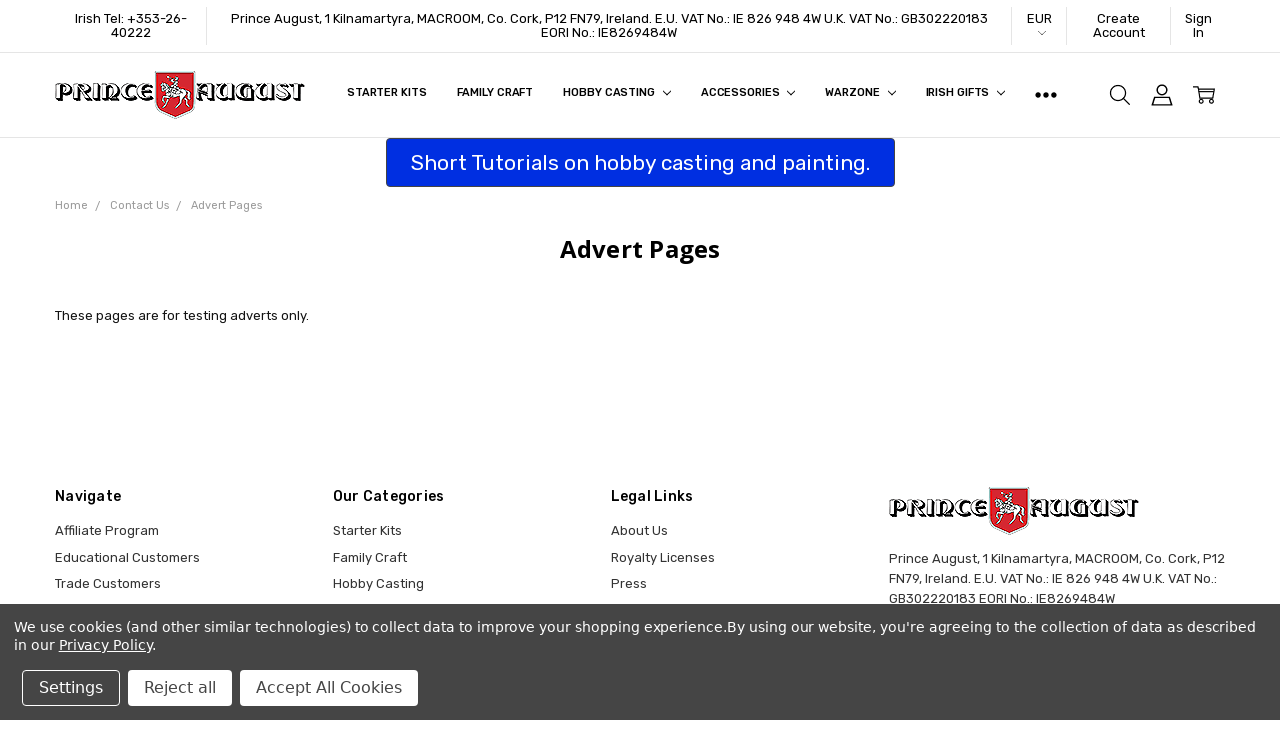

--- FILE ---
content_type: text/html; charset=UTF-8
request_url: https://shop.princeaugust.ie/advert-pages.html
body_size: 29276
content:
<!DOCTYPE html>
<html class="no-js" lang="en">
    <head>
        <title>Advert Landing pages for Prince August</title>
        <link rel="dns-prefetch preconnect" href="https://cdn11.bigcommerce.com/s-k2mrpdoj" crossorigin><link rel="dns-prefetch preconnect" href="https://fonts.googleapis.com/" crossorigin><link rel="dns-prefetch preconnect" href="https://fonts.gstatic.com/" crossorigin>
        <meta name="keywords" content="toysoldiers, rubber moulds, irish manufacturer, rubber molds, miniatures, lead soldiers, fairies, 18b4cced94c8b6b3d593"><meta name="description" content="Testing pages for Prince August."><link rel='canonical' href='https://shop.princeaugust.ie/advert-pages.html' /><meta name='platform' content='bigcommerce.stencil' />
        
         

        <link href="https://cdn11.bigcommerce.com/s-k2mrpdoj/product_images/favicon.png" rel="shortcut icon">
        <meta name="viewport" content="width=device-width, initial-scale=1, maximum-scale=1">
        <script nonce="">
            // Change document class from no-js to js so we can detect this in css
            document.documentElement.className = document.documentElement.className.replace('no-js', 'js');
        </script>

        <script nonce="">
    function browserSupportsAllFeatures() {
        return window.Promise
            && window.fetch
            && window.URL
            && window.URLSearchParams
            && window.WeakMap
            // object-fit support
            && ('objectFit' in document.documentElement.style);
    }

    function loadScript(src) {
        var js = document.createElement('script');
        js.src = src;
        js.nonce = '';
        js.onerror = function () {
            console.error('Failed to load polyfill script ' + src);
        };
        document.head.appendChild(js);
    }

    if (!browserSupportsAllFeatures()) {
        loadScript('https://cdn11.bigcommerce.com/s-k2mrpdoj/stencil/c0c8bee0-3fcf-013e-3a19-126de037de6f/e/aca01be0-9adf-013e-4bcc-02bb7f1e6010/dist/theme-bundle.polyfills.js');
    }
</script>        <script nonce="">window.consentManagerTranslations = `{"locale":"en","locales":{"consent_manager.data_collection_warning":"en","consent_manager.accept_all_cookies":"en","consent_manager.gdpr_settings":"en","consent_manager.data_collection_preferences":"en","consent_manager.manage_data_collection_preferences":"en","consent_manager.use_data_by_cookies":"en","consent_manager.data_categories_table":"en","consent_manager.allow":"en","consent_manager.accept":"en","consent_manager.deny":"en","consent_manager.dismiss":"en","consent_manager.reject_all":"en","consent_manager.category":"en","consent_manager.purpose":"en","consent_manager.functional_category":"en","consent_manager.functional_purpose":"en","consent_manager.analytics_category":"en","consent_manager.analytics_purpose":"en","consent_manager.targeting_category":"en","consent_manager.advertising_category":"en","consent_manager.advertising_purpose":"en","consent_manager.essential_category":"en","consent_manager.esential_purpose":"en","consent_manager.yes":"en","consent_manager.no":"en","consent_manager.not_available":"en","consent_manager.cancel":"en","consent_manager.save":"en","consent_manager.back_to_preferences":"en","consent_manager.close_without_changes":"en","consent_manager.unsaved_changes":"en","consent_manager.by_using":"en","consent_manager.agree_on_data_collection":"en","consent_manager.change_preferences":"en","consent_manager.cancel_dialog_title":"en","consent_manager.privacy_policy":"en","consent_manager.allow_category_tracking":"en","consent_manager.disallow_category_tracking":"en"},"translations":{"consent_manager.data_collection_warning":"We use cookies (and other similar technologies) to collect data to improve your shopping experience.","consent_manager.accept_all_cookies":"Accept All Cookies","consent_manager.gdpr_settings":"Settings","consent_manager.data_collection_preferences":"Website Data Collection Preferences","consent_manager.manage_data_collection_preferences":"Manage Website Data Collection Preferences","consent_manager.use_data_by_cookies":" uses data collected by cookies and JavaScript libraries to improve your shopping experience.","consent_manager.data_categories_table":"The table below outlines how we use this data by category. To opt out of a category of data collection, select 'No' and save your preferences.","consent_manager.allow":"Allow","consent_manager.accept":"Accept","consent_manager.deny":"Deny","consent_manager.dismiss":"Dismiss","consent_manager.reject_all":"Reject all","consent_manager.category":"Category","consent_manager.purpose":"Purpose","consent_manager.functional_category":"Functional","consent_manager.functional_purpose":"Enables enhanced functionality, such as videos and live chat. If you do not allow these, then some or all of these functions may not work properly.","consent_manager.analytics_category":"Analytics","consent_manager.analytics_purpose":"Provide statistical information on site usage, e.g., web analytics so we can improve this website over time.","consent_manager.targeting_category":"Targeting","consent_manager.advertising_category":"Advertising","consent_manager.advertising_purpose":"Used to create profiles or personalize content to enhance your shopping experience.","consent_manager.essential_category":"Essential","consent_manager.esential_purpose":"Essential for the site and any requested services to work, but do not perform any additional or secondary function.","consent_manager.yes":"Yes","consent_manager.no":"No","consent_manager.not_available":"N/A","consent_manager.cancel":"Cancel","consent_manager.save":"Save","consent_manager.back_to_preferences":"Back to Preferences","consent_manager.close_without_changes":"You have unsaved changes to your data collection preferences. Are you sure you want to close without saving?","consent_manager.unsaved_changes":"You have unsaved changes","consent_manager.by_using":"By using our website, you're agreeing to our","consent_manager.agree_on_data_collection":"By using our website, you're agreeing to the collection of data as described in our ","consent_manager.change_preferences":"You can change your preferences at any time","consent_manager.cancel_dialog_title":"Are you sure you want to cancel?","consent_manager.privacy_policy":"Privacy Policy","consent_manager.allow_category_tracking":"Allow [CATEGORY_NAME] tracking","consent_manager.disallow_category_tracking":"Disallow [CATEGORY_NAME] tracking"}}`;</script>

        <script nonce="">
            window.lazySizesConfig = window.lazySizesConfig || {};
            window.lazySizesConfig.loadMode = 1;
        </script>
        <script async src="https://cdn11.bigcommerce.com/s-k2mrpdoj/stencil/c0c8bee0-3fcf-013e-3a19-126de037de6f/e/aca01be0-9adf-013e-4bcc-02bb7f1e6010/dist/theme-bundle.head_async.js" nonce=""></script>

        <link href="https://fonts.googleapis.com/css?family=Rubik:500,400,400i,500i,700,700i%7COpen+Sans:700&display=block" rel="stylesheet">
        <script async src="https://cdn11.bigcommerce.com/s-k2mrpdoj/stencil/c0c8bee0-3fcf-013e-3a19-126de037de6f/e/aca01be0-9adf-013e-4bcc-02bb7f1e6010/dist/theme-bundle.font.js" nonce=""></script>

            <script src="https://cdn11.bigcommerce.com/s-k2mrpdoj/stencil/c0c8bee0-3fcf-013e-3a19-126de037de6f/e/aca01be0-9adf-013e-4bcc-02bb7f1e6010/vendor/loadcss/cssrelpreload.min.js" async nonce=""></script>

            <style>@media (max-width: 800px) { .pace, .nanobar { display: none } }</style>
            <link data-stencil-stylesheet href="https://cdn11.bigcommerce.com/s-k2mrpdoj/stencil/c0c8bee0-3fcf-013e-3a19-126de037de6f/e/aca01be0-9adf-013e-4bcc-02bb7f1e6010/css/theme-ea48fba0-cc5f-013e-89a9-7e823c6b477a.css" rel="stylesheet">
            <script nonce="">window.stencilStyleLoaded = true;</script>
            <script nonce="">window.lazySizesConfig = { loadHidden: false, expand: 150, expFactor: 3 };</script>


         

        <!-- Start Tracking Code for analytics_facebook -->

<script data-bc-cookie-consent="4" type="text/plain">
!function(f,b,e,v,n,t,s){if(f.fbq)return;n=f.fbq=function(){n.callMethod?n.callMethod.apply(n,arguments):n.queue.push(arguments)};if(!f._fbq)f._fbq=n;n.push=n;n.loaded=!0;n.version='2.0';n.queue=[];t=b.createElement(e);t.async=!0;t.src=v;s=b.getElementsByTagName(e)[0];s.parentNode.insertBefore(t,s)}(window,document,'script','https://connect.facebook.net/en_US/fbevents.js');

fbq('set', 'autoConfig', 'false', '4244165285641025');
fbq('dataProcessingOptions', []);
fbq('init', '4244165285641025', {"external_id":"d67597ad-d290-4ca3-9589-71fbfde56637"});
fbq('set', 'agent', 'bigcommerce', '4244165285641025');

function trackEvents() {
    var pathName = window.location.pathname;

    fbq('track', 'PageView', {}, "");

    // Search events start -- only fire if the shopper lands on the /search.php page
    if (pathName.indexOf('/search.php') === 0 && getUrlParameter('search_query')) {
        fbq('track', 'Search', {
            content_type: 'product_group',
            content_ids: [],
            search_string: getUrlParameter('search_query')
        });
    }
    // Search events end

    // Wishlist events start -- only fire if the shopper attempts to add an item to their wishlist
    if (pathName.indexOf('/wishlist.php') === 0 && getUrlParameter('added_product_id')) {
        fbq('track', 'AddToWishlist', {
            content_type: 'product_group',
            content_ids: []
        });
    }
    // Wishlist events end

    // Lead events start -- only fire if the shopper subscribes to newsletter
    if (pathName.indexOf('/subscribe.php') === 0 && getUrlParameter('result') === 'success') {
        fbq('track', 'Lead', {});
    }
    // Lead events end

    // Registration events start -- only fire if the shopper registers an account
    if (pathName.indexOf('/login.php') === 0 && getUrlParameter('action') === 'account_created') {
        fbq('track', 'CompleteRegistration', {}, "");
    }
    // Registration events end

    

    function getUrlParameter(name) {
        var cleanName = name.replace(/[\[]/, '\[').replace(/[\]]/, '\]');
        var regex = new RegExp('[\?&]' + cleanName + '=([^&#]*)');
        var results = regex.exec(window.location.search);
        return results === null ? '' : decodeURIComponent(results[1].replace(/\+/g, ' '));
    }
}

if (window.addEventListener) {
    window.addEventListener("load", trackEvents, false)
}
</script>
<noscript><img height="1" width="1" style="display:none" alt="null" src="https://www.facebook.com/tr?id=4244165285641025&ev=PageView&noscript=1&a=plbigcommerce1.2&eid="/></noscript>

<!-- End Tracking Code for analytics_facebook -->

<!-- Start Tracking Code for analytics_googleanalytics -->

<!-- Google tag (gtag.js) -->
<script data-bc-cookie-consent="3" type="text/plain" async src="https://www.googletagmanager.com/gtag/js?id=UA-34826775-1"></script>
<script data-bc-cookie-consent="3" type="text/plain">
  window.dataLayer = window.dataLayer || [];
  function gtag(){dataLayer.push(arguments);}
  gtag('js', new Date());

  gtag('config', 'UA-34826775-1');
</script>

<meta name="google-site-verification" content="YltbsyetWpnZyn-QDo71ncoTwqQ-PC2HCaG4YDcLlTc" />
<script data-bc-cookie-consent="3" type="text/plain">
    (function(i,s,o,g,r,a,m){i['GoogleAnalyticsObject']=r;i[r]=i[r]||function(){
    (i[r].q=i[r].q||[]).push(arguments)},i[r].l=1*new Date();a=s.createElement(o),
    m=s.getElementsByTagName(o)[0];a.async=1;a.src=g;m.parentNode.insertBefore(a,m)
    })(window,document,'script','//www.google-analytics.com/analytics.js','ga');

    ga('create', 'UA-34826775-1', 'shop.princeaugust.ie');
    ga('send', 'pageview');
    ga('require', 'ecommerce', 'ecommerce.js');

    function trackEcommerce() {
    this._addTrans = addTrans;
    this._addItem = addItems;
    this._trackTrans = trackTrans;
    }
    function addTrans(orderID,store,total,tax,shipping,city,state,country) {
    ga('ecommerce:addTransaction', {
        'id': orderID,
        'affiliation': store,
        'revenue': total,
        'tax': tax,
        'shipping': shipping,
        'city': city,
        'state': state,
        'country': country
    });
    }
    function addItems(orderID,sku,product,variation,price,qty) {
    ga('ecommerce:addItem', {
        'id': orderID,
        'sku': sku,
        'name': product,
        'category': variation,
        'price': price,
        'quantity': qty
    });
    }
    function trackTrans() {
        ga('ecommerce:send');
    }
    var pageTracker = new trackEcommerce();
</script>
<!-- Quantcast Tag -->
<script data-bc-cookie-consent="3" type="text/plain">
var _qevents = _qevents || [];

(function() {
var elem = document.createElement('script');
elem.src = (document.location.protocol == "https:" ? "https://secure" : "http://edge") + ".quantserve.com/quant.js";
elem.async = true;
elem.type = "text/javascript";
var scpt = document.getElementsByTagName('script')[0];
scpt.parentNode.insertBefore(elem, scpt);
})();

_qevents.push({
qacct:"p-9qHGtdnBSLmfb"
});
</script>

<!-- End Tracking Code for analytics_googleanalytics -->

<!-- Start Tracking Code for analytics_googleanalytics4 -->

<script data-cfasync="false" src="https://cdn11.bigcommerce.com/shared/js/google_analytics4_bodl_subscribers-358423becf5d870b8b603a81de597c10f6bc7699.js" integrity="sha256-gtOfJ3Avc1pEE/hx6SKj/96cca7JvfqllWA9FTQJyfI=" crossorigin="anonymous"></script>
<script data-cfasync="false">
  (function () {
    window.dataLayer = window.dataLayer || [];

    function gtag(){
        dataLayer.push(arguments);
    }

    function initGA4(event) {
         function setupGtag() {
            function configureGtag() {
                gtag('js', new Date());
                gtag('set', 'developer_id.dMjk3Nj', true);
                gtag('config', 'G-T59WJNHVRG');
            }

            var script = document.createElement('script');

            script.src = 'https://www.googletagmanager.com/gtag/js?id=G-T59WJNHVRG';
            script.async = true;
            script.onload = configureGtag;

            document.head.appendChild(script);
        }

        setupGtag();

        if (typeof subscribeOnBodlEvents === 'function') {
            subscribeOnBodlEvents('G-T59WJNHVRG', true);
        }

        window.removeEventListener(event.type, initGA4);
    }

    gtag('consent', 'default', {"ad_storage":"denied","ad_user_data":"denied","ad_personalization":"denied","analytics_storage":"denied","functionality_storage":"denied"})
            

    var eventName = document.readyState === 'complete' ? 'consentScriptsLoaded' : 'DOMContentLoaded';
    window.addEventListener(eventName, initGA4, false);
  })()
</script>

<!-- End Tracking Code for analytics_googleanalytics4 -->

<!-- Start Tracking Code for analytics_siteverification -->

<meta name="google-site-verification" content="YltbsyetWpnZyn-QDo71ncoTwqQ-PC2HCaG4YDcLlTc" />

<meta name="facebook-domain-verification" content="2kptjmtwwamtrebb7ebzsj14c34824" />

<meta name="facebook-domain-verification" content="eh7hu8wsnheaqesbafcev78lu8g1ui" />



<!-- End Tracking Code for analytics_siteverification -->


<script type="text/javascript" src="https://checkout-sdk.bigcommerce.com/v1/loader.js" defer ></script>
<script>window.consentManagerStoreConfig = function () { return {"storeName":"Prince August","privacyPolicyUrl":"https:\/\/shop.princeaugust.ie\/privacy-policy\/","writeKey":null,"improvedConsentManagerEnabled":true,"AlwaysIncludeScriptsWithConsentTag":true}; };</script>
<script type="text/javascript" src="https://cdn11.bigcommerce.com/shared/js/bodl-consent-32a446f5a681a22e8af09a4ab8f4e4b6deda6487.js" integrity="sha256-uitfaufFdsW9ELiQEkeOgsYedtr3BuhVvA4WaPhIZZY=" crossorigin="anonymous" defer></script>
<script type="text/javascript" src="https://cdn11.bigcommerce.com/shared/js/storefront/consent-manager-config-3013a89bb0485f417056882e3b5cf19e6588b7ba.js" defer></script>
<script type="text/javascript" src="https://cdn11.bigcommerce.com/shared/js/storefront/consent-manager-08633fe15aba542118c03f6d45457262fa9fac88.js" defer></script>
<script type="text/javascript">
var BCData = {};
</script>
<script data-bc-cookie-consent="2" type="text/plain" async custom-element = "amp-video" 
   src = "https://cdn.ampproject.org/v0/amp-video-0.1.js">
</script>
 <script data-cfasync="false" src="https://microapps.bigcommerce.com/bodl-events/1.9.4/index.js" integrity="sha256-Y0tDj1qsyiKBRibKllwV0ZJ1aFlGYaHHGl/oUFoXJ7Y=" nonce="" crossorigin="anonymous"></script>
 <script data-cfasync="false" nonce="">

 (function() {
    function decodeBase64(base64) {
       const text = atob(base64);
       const length = text.length;
       const bytes = new Uint8Array(length);
       for (let i = 0; i < length; i++) {
          bytes[i] = text.charCodeAt(i);
       }
       const decoder = new TextDecoder();
       return decoder.decode(bytes);
    }
    window.bodl = JSON.parse(decodeBase64("[base64]"));
 })()

 </script>

<script nonce="">
(function () {
    var xmlHttp = new XMLHttpRequest();

    xmlHttp.open('POST', 'https://bes.gcp.data.bigcommerce.com/nobot');
    xmlHttp.setRequestHeader('Content-Type', 'application/json');
    xmlHttp.send('{"store_id":"309160","timezone_offset":"0.0","timestamp":"2026-01-20T02:33:46.01943200Z","visit_id":"d792b67a-58c0-4ae5-ad0b-7559d8fa4621","channel_id":1}');
})();
</script>

        


        <!-- snippet location htmlhead -->
                <!-- Facebook Pixel Code -->
<!-- Meta Pixel Code -->
<script>
!function(f,b,e,v,n,t,s)
{if(f.fbq)return;n=f.fbq=function(){n.callMethod?
n.callMethod.apply(n,arguments):n.queue.push(arguments)};
if(!f._fbq)f._fbq=n;n.push=n;n.loaded=!0;n.version='2.0';
n.queue=[];t=b.createElement(e);t.async=!0;
t.src=v;s=b.getElementsByTagName(e)[0];
s.parentNode.insertBefore(t,s)}(window, document,'script',
'https://connect.facebook.net/en_US/fbevents.js');
fbq('init', '4244165285641025');
fbq('track', 'PageView');
</script>
<noscript><img height="1" width="1" style="display:none"
src="https://www.facebook.com/tr?id=4244165285641025&ev=PageView&noscript=1"
/></noscript>
<!-- End Meta Pixel Code -->
    </head>
    <body class="navigation-hover page-type-page
        theme-show-outstock-badge
        theme-header-sticky
        
        ">
            <!-- Facebook SDK -->
            <div id="fb-root"></div>
            <script nonce="">(function(d, s, id) {
            var js, fjs = d.getElementsByTagName(s)[0];
            if (d.getElementById(id)) return;
            js = d.createElement(s); js.id = id;
            js.src = "//connect.facebook.net/en_US/sdk.js#xfbml=1&version=v2.10&appId=378187145615477";
            fjs.parentNode.insertBefore(js, fjs);
            }(document, 'script', 'facebook-jssdk'));</script>

        <!-- snippet location header -->
        <svg data-src="https://cdn11.bigcommerce.com/s-k2mrpdoj/stencil/c0c8bee0-3fcf-013e-3a19-126de037de6f/e/aca01be0-9adf-013e-4bcc-02bb7f1e6010/img/icon-sprite.svg" class="icons-svg-sprite"></svg>
        <!--  -->


        <header class="header" role="banner" data-stickymenu>
    <!--
    <a class="mobileMenu-toggle" data-mobile-menu-toggle="menu">
        <span class="mobileMenu-toggleIcon">Toggle menu</span>
    </a>
    -->

    <div class="header-top">
        <div class="header-top-container">
            <ul class="header-top-list">
                            <li class="header-top-item header-top-item--phone"><a class="header-top-action" href="tel:+353 26 40222">Irish Tel: +353-26-40222</a></li>
                
                <li class="header-top-item header-top-item--address"><a class="header-top-action">Prince August, 1 Kilnamartyra, MACROOM, Co. Cork, P12 FN79, Ireland.

E.U. VAT No.: IE 826 948 4W
U.K. VAT No.: GB302220183
EORI No.: IE8269484W</a></li>

                <li class="header-top-item header-top-item--currency">
                    <a class="header-top-action header-top-action--currencySelector has-dropdown" href="#" data-dropdown="header-top-currencySelection" data-options="align:top" aria-controls="header-top-currencySelection" aria-expanded="false">EUR <i class="icon" aria-hidden="true"><svg><use xlink:href="#icon-chevron-down" /></svg></i></a>
                    <ul class="dropdown-menu" id="header-top-currencySelection" data-dropdown-content aria-hidden="true" tabindex="-1">
                        <li class="dropdown-menu-item">
                            <a href="https://shop.princeaugust.ie/advert-pages.html?setCurrencyId=1"
                                data-currency-code="EUR"
                                data-cart-currency-switch-url="https://shop.princeaugust.ie/cart/change-currency"
                                data-warning="Promotions and gift certificates that don&#x27;t apply to the new currency will be removed from your cart. Are you sure you want to continue?"
                            >
                                <strong>Euro</strong>
                            </a>
                        </li>
                        <li class="dropdown-menu-item">
                            <a href="https://shop.princeaugust.ie/advert-pages.html?setCurrencyId=2"
                                data-currency-code="USD"
                                data-cart-currency-switch-url="https://shop.princeaugust.ie/cart/change-currency"
                                data-warning="Promotions and gift certificates that don&#x27;t apply to the new currency will be removed from your cart. Are you sure you want to continue?"
                            >
                                US Dollars
                            </a>
                        </li>
                        <li class="dropdown-menu-item">
                            <a href="https://shop.princeaugust.ie/advert-pages.html?setCurrencyId=3"
                                data-currency-code="CAD"
                                data-cart-currency-switch-url="https://shop.princeaugust.ie/cart/change-currency"
                                data-warning="Promotions and gift certificates that don&#x27;t apply to the new currency will be removed from your cart. Are you sure you want to continue?"
                            >
                                Canadian Dollars
                            </a>
                        </li>
                        <li class="dropdown-menu-item">
                            <a href="https://shop.princeaugust.ie/advert-pages.html?setCurrencyId=5"
                                data-currency-code="AUD"
                                data-cart-currency-switch-url="https://shop.princeaugust.ie/cart/change-currency"
                                data-warning="Promotions and gift certificates that don&#x27;t apply to the new currency will be removed from your cart. Are you sure you want to continue?"
                            >
                                Australian Dollars
                            </a>
                        </li>
                        <li class="dropdown-menu-item">
                            <a href="https://shop.princeaugust.ie/advert-pages.html?setCurrencyId=6"
                                data-currency-code="GBP"
                                data-cart-currency-switch-url="https://shop.princeaugust.ie/cart/change-currency"
                                data-warning="Promotions and gift certificates that don&#x27;t apply to the new currency will be removed from your cart. Are you sure you want to continue?"
                            >
                                UK Sterling
                            </a>
                        </li>
                    </ul>
                </li>

                    <li class="header-top-item header-top-item--createAccount">
                        <a class="header-top-action" href="/login.php?action=create_account">Create Account</a>
                    </li>
                    <li class="header-top-item header-top-item--login">
                            <a class="header-top-action" data-collapsible="navUser-more-panel" data-group-collapsible="main">Sign In</a>
                    </li>
            </ul>
        </div>
    </div>

    <div class="header-main">
        <div class="header-main-container header-main-container--left">
                <div class="header-logo header-logo--left">
                    <a href="https://shop.princeaugust.ie/">
            <div class="header-logo-image-container">
                <img class="header-logo-image" src="https://cdn11.bigcommerce.com/s-k2mrpdoj/images/stencil/250x50/princeaugust-logo-6-2019_1560433072__96903.original.gif" alt="Prince August" title="Prince August">
            </div>
</a>
                </div>

            <div class="navPages-container" id="menu" data-menu>
                <p class="navPages-container-heading"><span class="navPages-container-heading-ellipse">More</span></p>
                <a class="mobile-panel-close" data-mobile-menu-toggle="menu" href="#"><svg><use xlink:href="#icon-close" aria-hidden="true" /></svg></a>
                <nav class="navPages">
    <ul class="navPages-list navPages-list--main navPages-list-depth-max" id="navPages-main">
        <li class="navPages-item navPages-item--home">
            <a class="navPages-action" href="https://shop.princeaugust.ie/">Home</a>
        </li>
            <li class="navPages-item navPages-item--category">
                    <a class="navPages-action" href="https://shop.princeaugust.ie/beginners-starter-kits/">Starter Kits</a>
            </li>
            <li class="navPages-item navPages-item--category">
                    <a class="navPages-action" href="https://shop.princeaugust.ie/family-craft/">Family Craft</a>
            </li>
            <li class="navPages-item navPages-item--category">
                    <a class="navPages-action navPages-action-depth-max has-subMenu is-root" href="https://shop.princeaugust.ie/hobby-casting/" data-collapsible="navPages-217"
            data-collapsible-disabled-breakpoint="large"
            data-collapsible-disabled-state="open"
            data-collapsible-enabled-state="closed"
    >
        Hobby Casting <i class="icon navPages-action-moreIcon" aria-hidden="true"><svg><use xlink:href="#icon-chevron-down" /></svg></i>
    </a>
    <div class="navPage-subMenu navPage-subMenu-horizontal" id="navPages-217" aria-hidden="true" tabindex="-1">
    <ul class="navPage-subMenu-list">
        <li class="navPage-subMenu-item-parent">
            <a class="navPage-subMenu-action navPages-action navPages-action-depth-max" href="https://shop.princeaugust.ie/hobby-casting/"><span class='navPage--viewAll'>All </span>Hobby Casting</a>
        </li>
            <li class="navPage-subMenu-item-child">
                    <a class="navPage-subMenu-action navPages-action" href="https://shop.princeaugust.ie/sales-and-promotions/">Sales and Promotions</a>
            </li>
            <li class="navPage-subMenu-item-child">
                    <a class="navPage-subMenu-action navPages-action navPages-action-depth-max has-subMenu" href="https://shop.princeaugust.ie/recent-releases/" data-collapsible="navPages-133"
                            data-collapsible-disabled-breakpoint="large"
                            data-collapsible-disabled-state="open"
                            data-collapsible-enabled-state="closed"
                    >
                        New Releases <i class="icon navPages-action-moreIcon" aria-hidden="true"><svg><use xlink:href="#icon-chevron-down" /></svg></i>
                    </a>
                    <div class="navPage-subMenu navPage-subMenu-horizontal" id="navPages-133" aria-hidden="true" tabindex="-1">
    <ul class="navPage-subMenu-list">
        <li class="navPage-subMenu-item-parent">
            <a class="navPage-subMenu-action navPages-action navPages-action-depth-max" href="https://shop.princeaugust.ie/recent-releases/"><span class='navPage--viewAll'>All </span>New Releases</a>
        </li>
            <li class="navPage-subMenu-item-child">
                    <a class="navPage-subMenu-action navPages-action" href="https://shop.princeaugust.ie/barleycorn-chess-moulds/">Barleycorn Chess Moulds</a>
            </li>
            <li class="navPage-subMenu-item-child">
                    <a class="navPage-subMenu-action navPages-action" href="https://shop.princeaugust.ie/christmas-decorations/">Christmas Decorations</a>
            </li>
            <li class="navPage-subMenu-item-child">
                    <a class="navPage-subMenu-action navPages-action" href="https://shop.princeaugust.ie/great-powers-of-the-1900s-moulds/">Great Powers of the 1900&#x27;s Moulds</a>
            </li>
            <li class="navPage-subMenu-item-child">
                    <a class="navPage-subMenu-action navPages-action" href="https://shop.princeaugust.ie/seven-years-war-40mm-scale-moulds/">Seven Years War Moulds</a>
            </li>
            <li class="navPage-subMenu-item-child">
                    <a class="navPage-subMenu-action navPages-action" href="https://shop.princeaugust.ie/family-craft-kits/">Family Craft Kits</a>
            </li>
            <li class="navPage-subMenu-item-child">
                    <a class="navPage-subMenu-action navPages-action" href="https://shop.princeaugust.ie/fairies-moulds/">Fairies Moulds</a>
            </li>
            <li class="navPage-subMenu-item-child">
                    <a class="navPage-subMenu-action navPages-action" href="https://shop.princeaugust.ie/battle-of-waterloo-leaders/">Waterloo Leaders</a>
            </li>
    </ul>
</div>
            </li>
            <li class="navPage-subMenu-item-child">
                    <a class="navPage-subMenu-action navPages-action navPages-action-depth-max has-subMenu" href="https://shop.princeaugust.ie/more-moulds/" data-collapsible="navPages-218"
                            data-collapsible-disabled-breakpoint="large"
                            data-collapsible-disabled-state="open"
                            data-collapsible-enabled-state="closed"
                    >
                        More Moulds <i class="icon navPages-action-moreIcon" aria-hidden="true"><svg><use xlink:href="#icon-chevron-down" /></svg></i>
                    </a>
                    <div class="navPage-subMenu navPage-subMenu-horizontal" id="navPages-218" aria-hidden="true" tabindex="-1">
    <ul class="navPage-subMenu-list">
        <li class="navPage-subMenu-item-parent">
            <a class="navPage-subMenu-action navPages-action navPages-action-depth-max" href="https://shop.princeaugust.ie/more-moulds/"><span class='navPage--viewAll'>All </span>More Moulds</a>
        </li>
            <li class="navPage-subMenu-item-child">
                    <a class="navPage-subMenu-action navPages-action" href="https://shop.princeaugust.ie/chess-sets/">Chess Set Moulds</a>
            </li>
            <li class="navPage-subMenu-item-child">
                    <a class="navPage-subMenu-action navPages-action" href="https://shop.princeaugust.ie/54mm-medieval-knights-moulds/">Knights Moulds</a>
            </li>
            <li class="navPage-subMenu-item-child">
                    <a class="navPage-subMenu-action navPages-action" href="https://shop.princeaugust.ie/prussian-infantry-1757-moulds/">Prussian Moulds 1752</a>
            </li>
            <li class="navPage-subMenu-item-child">
                    <a class="navPage-subMenu-action navPages-action" href="https://shop.princeaugust.ie/28mm-roman-wars-moulds/">Roman Wars Moulds</a>
            </li>
            <li class="navPage-subMenu-item-child">
                    <a class="navPage-subMenu-action navPages-action" href="https://shop.princeaugust.ie/54mm-traditional-toy-soldiers-moulds/">Toy Soldiers Moulds</a>
            </li>
            <li class="navPage-subMenu-item-child">
                    <a class="navPage-subMenu-action navPages-action" href="https://shop.princeaugust.ie/40mm-vikings-and-saxons-moulds/">Vikings | Saxons Moulds</a>
            </li>
    </ul>
</div>
            </li>
            <li class="navPage-subMenu-item-child">
                    <a class="navPage-subMenu-action navPages-action navPages-action-depth-max has-subMenu" href="https://shop.princeaugust.ie/40mm-seven-years-war-moulds/" data-collapsible="navPages-132"
                            data-collapsible-disabled-breakpoint="large"
                            data-collapsible-disabled-state="open"
                            data-collapsible-enabled-state="closed"
                    >
                        Seven Years War Moulds <i class="icon navPages-action-moreIcon" aria-hidden="true"><svg><use xlink:href="#icon-chevron-down" /></svg></i>
                    </a>
                    <div class="navPage-subMenu navPage-subMenu-horizontal" id="navPages-132" aria-hidden="true" tabindex="-1">
    <ul class="navPage-subMenu-list">
        <li class="navPage-subMenu-item-parent">
            <a class="navPage-subMenu-action navPages-action navPages-action-depth-max" href="https://shop.princeaugust.ie/40mm-seven-years-war-moulds/"><span class='navPage--viewAll'>All </span>Seven Years War Moulds</a>
        </li>
            <li class="navPage-subMenu-item-child">
                    <a class="navPage-subMenu-action navPages-action" href="https://shop.princeaugust.ie/american-moulds/">American Moulds</a>
            </li>
            <li class="navPage-subMenu-item-child">
                    <a class="navPage-subMenu-action navPages-action" href="https://shop.princeaugust.ie/seven-year-war-artillery-moulds/">Artillery moulds</a>
            </li>
            <li class="navPage-subMenu-item-child">
                    <a class="navPage-subMenu-action navPages-action" href="https://shop.princeaugust.ie/austrian-moulds/">Austrian Moulds</a>
            </li>
            <li class="navPage-subMenu-item-child">
                    <a class="navPage-subMenu-action navPages-action" href="https://shop.princeaugust.ie/battle-of-rossbach-1757/">Battle of Rossbach 1757 </a>
            </li>
            <li class="navPage-subMenu-item-child">
                    <a class="navPage-subMenu-action navPages-action" href="https://shop.princeaugust.ie/british-moulds/">British Moulds</a>
            </li>
            <li class="navPage-subMenu-item-child">
                    <a class="navPage-subMenu-action navPages-action" href="https://shop.princeaugust.ie/french-moulds/">French moulds</a>
            </li>
            <li class="navPage-subMenu-item-child">
                    <a class="navPage-subMenu-action navPages-action" href="https://shop.princeaugust.ie/prussian-moulds/">Prussian moulds</a>
            </li>
            <li class="navPage-subMenu-item-child">
                    <a class="navPage-subMenu-action navPages-action" href="https://shop.princeaugust.ie/russian-moulds/">Russian Moulds</a>
            </li>
    </ul>
</div>
            </li>
            <li class="navPage-subMenu-item-child">
                    <a class="navPage-subMenu-action navPages-action navPages-action-depth-max has-subMenu" href="https://shop.princeaugust.ie/seasonal-flat-decoration-moulds/" data-collapsible="navPages-42"
                            data-collapsible-disabled-breakpoint="large"
                            data-collapsible-disabled-state="open"
                            data-collapsible-enabled-state="closed"
                    >
                        Seasonal Decor Moulds <i class="icon navPages-action-moreIcon" aria-hidden="true"><svg><use xlink:href="#icon-chevron-down" /></svg></i>
                    </a>
                    <div class="navPage-subMenu navPage-subMenu-horizontal" id="navPages-42" aria-hidden="true" tabindex="-1">
    <ul class="navPage-subMenu-list">
        <li class="navPage-subMenu-item-parent">
            <a class="navPage-subMenu-action navPages-action navPages-action-depth-max" href="https://shop.princeaugust.ie/seasonal-flat-decoration-moulds/"><span class='navPage--viewAll'>All </span>Seasonal Decor Moulds</a>
        </li>
            <li class="navPage-subMenu-item-child">
                    <a class="navPage-subMenu-action navPages-action" href="https://shop.princeaugust.ie/christmas-decoration-moulds/">Christmas Decor Moulds</a>
            </li>
            <li class="navPage-subMenu-item-child">
                    <a class="navPage-subMenu-action navPages-action" href="https://shop.princeaugust.ie/nativity-moulds/">Nativity Moulds</a>
            </li>
            <li class="navPage-subMenu-item-child">
                    <a class="navPage-subMenu-action navPages-action" href="https://shop.princeaugust.ie/easter-decoration-moulds/">Easter Decor Moulds</a>
            </li>
            <li class="navPage-subMenu-item-child">
                    <a class="navPage-subMenu-action navPages-action" href="https://shop.princeaugust.ie/halloween-decorations-moulds/">Halloween Decor Moulds</a>
            </li>
    </ul>
</div>
            </li>
            <li class="navPage-subMenu-item-child">
                    <a class="navPage-subMenu-action navPages-action navPages-action-depth-max has-subMenu" href="https://shop.princeaugust.ie/napoleonic-moulds/" data-collapsible="navPages-24"
                            data-collapsible-disabled-breakpoint="large"
                            data-collapsible-disabled-state="open"
                            data-collapsible-enabled-state="closed"
                    >
                        Napoleonic Moulds <i class="icon navPages-action-moreIcon" aria-hidden="true"><svg><use xlink:href="#icon-chevron-down" /></svg></i>
                    </a>
                    <div class="navPage-subMenu navPage-subMenu-horizontal" id="navPages-24" aria-hidden="true" tabindex="-1">
    <ul class="navPage-subMenu-list">
        <li class="navPage-subMenu-item-parent">
            <a class="navPage-subMenu-action navPages-action navPages-action-depth-max" href="https://shop.princeaugust.ie/napoleonic-moulds/"><span class='navPage--viewAll'>All </span>Napoleonic Moulds</a>
        </li>
            <li class="navPage-subMenu-item-child">
                    <a class="navPage-subMenu-action navPages-action" href="https://shop.princeaugust.ie/napoleonic-soldiers-54mm-mould-kits/">54mm Napoleonic kits</a>
            </li>
            <li class="navPage-subMenu-item-child">
                    <a class="navPage-subMenu-action navPages-action" href="https://shop.princeaugust.ie/30mm-battle-of-austerlitz/">30mm Battle of Austerlitz</a>
            </li>
            <li class="navPage-subMenu-item-child">
                    <a class="navPage-subMenu-action navPages-action" href="https://shop.princeaugust.ie/battle-of-waterloo-wargaming-moulds/">25mm Napoleonic Moulds</a>
            </li>
    </ul>
</div>
            </li>
            <li class="navPage-subMenu-item-child">
                    <a class="navPage-subMenu-action navPages-action navPages-action-depth-max has-subMenu" href="https://shop.princeaugust.ie/fantasy-gaming/" data-collapsible="navPages-38"
                            data-collapsible-disabled-breakpoint="large"
                            data-collapsible-disabled-state="open"
                            data-collapsible-enabled-state="closed"
                    >
                        Fantasy Gaming  <i class="icon navPages-action-moreIcon" aria-hidden="true"><svg><use xlink:href="#icon-chevron-down" /></svg></i>
                    </a>
                    <div class="navPage-subMenu navPage-subMenu-horizontal" id="navPages-38" aria-hidden="true" tabindex="-1">
    <ul class="navPage-subMenu-list">
        <li class="navPage-subMenu-item-parent">
            <a class="navPage-subMenu-action navPages-action navPages-action-depth-max" href="https://shop.princeaugust.ie/fantasy-gaming/"><span class='navPage--viewAll'>All </span>Fantasy Gaming </a>
        </li>
            <li class="navPage-subMenu-item-child">
                    <a class="navPage-subMenu-action navPages-action" href="https://shop.princeaugust.ie/25mm-scale-fantasy-armies-moulds/">25mm Fantasy Moulds</a>
            </li>
            <li class="navPage-subMenu-item-child">
                    <a class="navPage-subMenu-action navPages-action" href="https://shop.princeaugust.ie/25mm-scale-fantasy-armies-classic-moulds/">25mm Fantasy Classics</a>
            </li>
            <li class="navPage-subMenu-item-child">
                    <a class="navPage-subMenu-action navPages-action" href="https://shop.princeaugust.ie/32mm-scale-fantasy-armies-moulds/">32mm Fantasy moulds</a>
            </li>
    </ul>
</div>
            </li>
            <li class="navPage-subMenu-item-child">
                    <a class="navPage-subMenu-action navPages-action navPages-action-depth-max has-subMenu" href="https://shop.princeaugust.ie/great-northern-wars-1700-1721/" data-collapsible="navPages-32"
                            data-collapsible-disabled-breakpoint="large"
                            data-collapsible-disabled-state="open"
                            data-collapsible-enabled-state="closed"
                    >
                        Great Northern Wars (1700-1721) <i class="icon navPages-action-moreIcon" aria-hidden="true"><svg><use xlink:href="#icon-chevron-down" /></svg></i>
                    </a>
                    <div class="navPage-subMenu navPage-subMenu-horizontal" id="navPages-32" aria-hidden="true" tabindex="-1">
    <ul class="navPage-subMenu-list">
        <li class="navPage-subMenu-item-parent">
            <a class="navPage-subMenu-action navPages-action navPages-action-depth-max" href="https://shop.princeaugust.ie/great-northern-wars-1700-1721/"><span class='navPage--viewAll'>All </span>Great Northern Wars (1700-1721)</a>
        </li>
            <li class="navPage-subMenu-item-child">
                    <a class="navPage-subMenu-action navPages-action" href="https://shop.princeaugust.ie/40mm-irish-wild-geese-moulds/">Irish Wild Geese Moulds</a>
            </li>
            <li class="navPage-subMenu-item-child">
                    <a class="navPage-subMenu-action navPages-action" href="https://shop.princeaugust.ie/40mm-karoliner-moulds/">Karoliner Moulds</a>
            </li>
            <li class="navPage-subMenu-item-child">
                    <a class="navPage-subMenu-action navPages-action" href="https://shop.princeaugust.ie/40mm-french-regiments-1750/">French Regiments 1750 </a>
            </li>
    </ul>
</div>
            </li>
            <li class="navPage-subMenu-item-child">
                    <a class="navPage-subMenu-action navPages-action navPages-action-depth-max has-subMenu" href="https://shop.princeaugust.ie/holger-eriksson-he-moulds/" data-collapsible="navPages-44"
                            data-collapsible-disabled-breakpoint="large"
                            data-collapsible-disabled-state="open"
                            data-collapsible-enabled-state="closed"
                    >
                        Holger Eriksson HE Moulds <i class="icon navPages-action-moreIcon" aria-hidden="true"><svg><use xlink:href="#icon-chevron-down" /></svg></i>
                    </a>
                    <div class="navPage-subMenu navPage-subMenu-horizontal" id="navPages-44" aria-hidden="true" tabindex="-1">
    <ul class="navPage-subMenu-list">
        <li class="navPage-subMenu-item-parent">
            <a class="navPage-subMenu-action navPages-action navPages-action-depth-max" href="https://shop.princeaugust.ie/holger-eriksson-he-moulds/"><span class='navPage--viewAll'>All </span>Holger Eriksson HE Moulds</a>
        </li>
            <li class="navPage-subMenu-item-child">
                    <a class="navPage-subMenu-action navPages-action" href="https://shop.princeaugust.ie/cowboys-and-indians-he/">Cowboys and Indians HE</a>
            </li>
            <li class="navPage-subMenu-item-child">
                    <a class="navPage-subMenu-action navPages-action" href="https://shop.princeaugust.ie/holger-eriksson-animals-he-moulds/">Holger Eriksson Animals HE moulds</a>
            </li>
            <li class="navPage-subMenu-item-child">
                    <a class="navPage-subMenu-action navPages-action" href="https://shop.princeaugust.ie/holger-eriksson-military-he-moulds/">Holger Eriksson Military HE Moulds</a>
            </li>
            <li class="navPage-subMenu-item-child">
                    <a class="navPage-subMenu-action navPages-action" href="https://shop.princeaugust.ie/holger-eriksson-modern-soldiers-1958-he-moulds/">Holger Eriksson Modern Soldiers 1958 HE moulds</a>
            </li>
            <li class="navPage-subMenu-item-child">
                    <a class="navPage-subMenu-action navPages-action" href="https://shop.princeaugust.ie/holger-eriksson-sports-he-moulds/">Holger Eriksson Sports HE Moulds</a>
            </li>
    </ul>
</div>
            </li>
            <li class="navPage-subMenu-item-child">
                    <a class="navPage-subMenu-action navPages-action" href="https://shop.princeaugust.ie/great-powers-of-the-1900s-54mm-moulds/">Great Powers of the 1900&#x27;s 54mm Moulds</a>
            </li>
    </ul>
</div>
            </li>
            <li class="navPages-item navPages-item--category">
                    <a class="navPages-action navPages-action-depth-max has-subMenu is-root" href="https://shop.princeaugust.ie/accessories/" data-collapsible="navPages-46"
            data-collapsible-disabled-breakpoint="large"
            data-collapsible-disabled-state="open"
            data-collapsible-enabled-state="closed"
    >
        Accessories <i class="icon navPages-action-moreIcon" aria-hidden="true"><svg><use xlink:href="#icon-chevron-down" /></svg></i>
    </a>
    <div class="navPage-subMenu navPage-subMenu-horizontal" id="navPages-46" aria-hidden="true" tabindex="-1">
    <ul class="navPage-subMenu-list">
        <li class="navPage-subMenu-item-parent">
            <a class="navPage-subMenu-action navPages-action navPages-action-depth-max" href="https://shop.princeaugust.ie/accessories/"><span class='navPage--viewAll'>All </span>Accessories</a>
        </li>
            <li class="navPage-subMenu-item-child">
                    <a class="navPage-subMenu-action navPages-action" href="https://shop.princeaugust.ie/mould-making-materials/">Mould Making Materials</a>
            </li>
            <li class="navPage-subMenu-item-child">
                    <a class="navPage-subMenu-action navPages-action navPages-action-depth-max has-subMenu" href="https://shop.princeaugust.ie/paints-and-brushes/" data-collapsible="navPages-47"
                            data-collapsible-disabled-breakpoint="large"
                            data-collapsible-disabled-state="open"
                            data-collapsible-enabled-state="closed"
                    >
                        Paints and Brushes <i class="icon navPages-action-moreIcon" aria-hidden="true"><svg><use xlink:href="#icon-chevron-down" /></svg></i>
                    </a>
                    <div class="navPage-subMenu navPage-subMenu-horizontal" id="navPages-47" aria-hidden="true" tabindex="-1">
    <ul class="navPage-subMenu-list">
        <li class="navPage-subMenu-item-parent">
            <a class="navPage-subMenu-action navPages-action navPages-action-depth-max" href="https://shop.princeaugust.ie/paints-and-brushes/"><span class='navPage--viewAll'>All </span>Paints and Brushes</a>
        </li>
            <li class="navPage-subMenu-item-child">
                    <a class="navPage-subMenu-action navPages-action" href="https://shop.princeaugust.ie/aerosol/">Aerosol</a>
            </li>
            <li class="navPage-subMenu-item-child">
                    <a class="navPage-subMenu-action navPages-action" href="https://shop.princeaugust.ie/game-color/">Game Color</a>
            </li>
            <li class="navPage-subMenu-item-child">
                    <a class="navPage-subMenu-action navPages-action" href="https://shop.princeaugust.ie/game-xpress-color/">Game Xpress Color</a>
            </li>
            <li class="navPage-subMenu-item-child">
                    <a class="navPage-subMenu-action navPages-action" href="https://shop.princeaugust.ie/model-vallejo-acrylic-paints/">Model Acrylic Paints</a>
            </li>
            <li class="navPage-subMenu-item-child">
                    <a class="navPage-subMenu-action navPages-action" href="https://shop.princeaugust.ie/flourescent-paints/">Flourescent Paints</a>
            </li>
            <li class="navPage-subMenu-item-child">
                    <a class="navPage-subMenu-action navPages-action" href="https://shop.princeaugust.ie/paint-primers/">Paint Primers</a>
            </li>
            <li class="navPage-subMenu-item-child">
                    <a class="navPage-subMenu-action navPages-action" href="https://shop.princeaugust.ie/metallic-acrylic-base-paints/">Metallic Acrylics</a>
            </li>
            <li class="navPage-subMenu-item-child">
                    <a class="navPage-subMenu-action navPages-action" href="https://shop.princeaugust.ie/paint-packs/">Paint packs</a>
            </li>
            <li class="navPage-subMenu-item-child">
                    <a class="navPage-subMenu-action navPages-action" href="https://shop.princeaugust.ie/paint-mediums-glazes-masks-and-varnishes/">Mediums | Glazes | Masks | Varnish</a>
            </li>
            <li class="navPage-subMenu-item-child">
                    <a class="navPage-subMenu-action navPages-action" href="https://shop.princeaugust.ie/transparent-acrylic-paint-washes/">Transparent Acrylic Washes</a>
            </li>
            <li class="navPage-subMenu-item-child">
                    <a class="navPage-subMenu-action navPages-action" href="https://shop.princeaugust.ie/model-paint-brushes/">Model Paint Brushes</a>
            </li>
    </ul>
</div>
            </li>
            <li class="navPage-subMenu-item-child">
                    <a class="navPage-subMenu-action navPages-action" href="https://shop.princeaugust.ie/casting-metals/">Casting Metals</a>
            </li>
            <li class="navPage-subMenu-item-child">
                    <a class="navPage-subMenu-action navPages-action" href="https://shop.princeaugust.ie/catalogues/">Catalogues</a>
            </li>
            <li class="navPage-subMenu-item-child">
                    <a class="navPage-subMenu-action navPages-action" href="https://shop.princeaugust.ie/molybdomancy-divination-kit/">Molybdomancy Divination Kit</a>
            </li>
            <li class="navPage-subMenu-item-child">
                    <a class="navPage-subMenu-action navPages-action" href="https://shop.princeaugust.ie/solder-melting-gear/">Solder Melting Gear</a>
            </li>
            <li class="navPage-subMenu-item-child">
                    <a class="navPage-subMenu-action navPages-action" href="https://shop.princeaugust.ie/tools-and-accessories/">Tools and Accessories</a>
            </li>
    </ul>
</div>
            </li>
            <li class="navPages-item navPages-item--category">
                    <a class="navPages-action navPages-action-depth-max has-subMenu is-root" href="https://shop.princeaugust.ie/mutant-chronicles-warzone-classic/" data-collapsible="navPages-74"
            data-collapsible-disabled-breakpoint="large"
            data-collapsible-disabled-state="open"
            data-collapsible-enabled-state="closed"
    >
        Warzone <i class="icon navPages-action-moreIcon" aria-hidden="true"><svg><use xlink:href="#icon-chevron-down" /></svg></i>
    </a>
    <div class="navPage-subMenu navPage-subMenu-horizontal" id="navPages-74" aria-hidden="true" tabindex="-1">
    <ul class="navPage-subMenu-list">
        <li class="navPage-subMenu-item-parent">
            <a class="navPage-subMenu-action navPages-action navPages-action-depth-max" href="https://shop.princeaugust.ie/mutant-chronicles-warzone-classic/"><span class='navPage--viewAll'>All </span>Warzone</a>
        </li>
            <li class="navPage-subMenu-item-child">
                    <a class="navPage-subMenu-action navPages-action" href="https://shop.princeaugust.ie/warzone-games-expansion-sets/">Warzone Games &amp; Expansion sets</a>
            </li>
            <li class="navPage-subMenu-item-child">
                    <a class="navPage-subMenu-action navPages-action" href="https://shop.princeaugust.ie/bauhaus-mega-corporation/">Bauhaus Mega Corp</a>
            </li>
            <li class="navPage-subMenu-item-child">
                    <a class="navPage-subMenu-action navPages-action" href="https://shop.princeaugust.ie/brotherhood-church/">Brotherhood Church</a>
            </li>
            <li class="navPage-subMenu-item-child">
                    <a class="navPage-subMenu-action navPages-action" href="https://shop.princeaugust.ie/capitol-mega-corporation/">Capitol Mega Corp</a>
            </li>
            <li class="navPage-subMenu-item-child">
                    <a class="navPage-subMenu-action navPages-action" href="https://shop.princeaugust.ie/cybertronic-mega-corporation/">Cybertronic Mega Corp</a>
            </li>
            <li class="navPage-subMenu-item-child">
                    <a class="navPage-subMenu-action navPages-action" href="https://shop.princeaugust.ie/dark-legion-armies/">Dark Legion Armies</a>
            </li>
            <li class="navPage-subMenu-item-child">
                    <a class="navPage-subMenu-action navPages-action" href="https://shop.princeaugust.ie/imperial-mega-corporation/">Imperial Mega Corp</a>
            </li>
            <li class="navPage-subMenu-item-child">
                    <a class="navPage-subMenu-action navPages-action navPages-action-depth-max has-subMenu" href="https://shop.princeaugust.ie/tribes-of-earth-armies/" data-collapsible="navPages-82"
                            data-collapsible-disabled-breakpoint="large"
                            data-collapsible-disabled-state="open"
                            data-collapsible-enabled-state="closed"
                    >
                        Tribes of Earth Armies <i class="icon navPages-action-moreIcon" aria-hidden="true"><svg><use xlink:href="#icon-chevron-down" /></svg></i>
                    </a>
                    <div class="navPage-subMenu navPage-subMenu-horizontal" id="navPages-82" aria-hidden="true" tabindex="-1">
    <ul class="navPage-subMenu-list">
        <li class="navPage-subMenu-item-parent">
            <a class="navPage-subMenu-action navPages-action navPages-action-depth-max" href="https://shop.princeaugust.ie/tribes-of-earth-armies/"><span class='navPage--viewAll'>All </span>Tribes of Earth Armies</a>
        </li>
            <li class="navPage-subMenu-item-child">
                    <a class="navPage-subMenu-action navPages-action" href="https://shop.princeaugust.ie/the-crescentians-tribe/">The Crescentians Tribe</a>
            </li>
            <li class="navPage-subMenu-item-child">
                    <a class="navPage-subMenu-action navPages-action" href="https://shop.princeaugust.ie/the-lutherans-tribe/">The Lutherans Tribe</a>
            </li>
            <li class="navPage-subMenu-item-child">
                    <a class="navPage-subMenu-action navPages-action" href="https://shop.princeaugust.ie/sons-of-rasputin-tribe/">Sons of Rasputin Tribe</a>
            </li>
            <li class="navPage-subMenu-item-child">
                    <a class="navPage-subMenu-action navPages-action" href="https://shop.princeaugust.ie/the-templars-tribe/">The Templars Tribe</a>
            </li>
    </ul>
</div>
            </li>
            <li class="navPage-subMenu-item-child">
                    <a class="navPage-subMenu-action navPages-action" href="https://shop.princeaugust.ie/mishima-mega-corporation/">Mishima Mega Corp</a>
            </li>
            <li class="navPage-subMenu-item-child">
                    <a class="navPage-subMenu-action navPages-action" href="https://shop.princeaugust.ie/warzone-accessories/">Warzone Accessories</a>
            </li>
    </ul>
</div>
            </li>
            <li class="navPages-item navPages-item--category">
                    <a class="navPages-action navPages-action-depth-max has-subMenu is-root" href="https://shop.princeaugust.ie/edman-collection-irish-gifts/" data-collapsible="navPages-137"
            data-collapsible-disabled-breakpoint="large"
            data-collapsible-disabled-state="open"
            data-collapsible-enabled-state="closed"
    >
        Irish Gifts <i class="icon navPages-action-moreIcon" aria-hidden="true"><svg><use xlink:href="#icon-chevron-down" /></svg></i>
    </a>
    <div class="navPage-subMenu navPage-subMenu-horizontal" id="navPages-137" aria-hidden="true" tabindex="-1">
    <ul class="navPage-subMenu-list">
        <li class="navPage-subMenu-item-parent">
            <a class="navPage-subMenu-action navPages-action navPages-action-depth-max" href="https://shop.princeaugust.ie/edman-collection-irish-gifts/"><span class='navPage--viewAll'>All </span>Irish Gifts</a>
        </li>
            <li class="navPage-subMenu-item-child">
                    <a class="navPage-subMenu-action navPages-action" href="https://shop.princeaugust.ie/54mm-battle-of-the-boyne-miniatures-1/">Battle Of The Boyne</a>
            </li>
            <li class="navPage-subMenu-item-child">
                    <a class="navPage-subMenu-action navPages-action navPages-action-depth-max has-subMenu" href="https://shop.princeaugust.ie/pewter-chess-sets/" data-collapsible="navPages-139"
                            data-collapsible-disabled-breakpoint="large"
                            data-collapsible-disabled-state="open"
                            data-collapsible-enabled-state="closed"
                    >
                        Pewter Chess Sets <i class="icon navPages-action-moreIcon" aria-hidden="true"><svg><use xlink:href="#icon-chevron-down" /></svg></i>
                    </a>
                    <div class="navPage-subMenu navPage-subMenu-horizontal" id="navPages-139" aria-hidden="true" tabindex="-1">
    <ul class="navPage-subMenu-list">
        <li class="navPage-subMenu-item-parent">
            <a class="navPage-subMenu-action navPages-action navPages-action-depth-max" href="https://shop.princeaugust.ie/pewter-chess-sets/"><span class='navPage--viewAll'>All </span>Pewter Chess Sets</a>
        </li>
            <li class="navPage-subMenu-item-child">
                    <a class="navPage-subMenu-action navPages-action" href="https://shop.princeaugust.ie/hand-painted-chess-sets/">Hand Painted Chess Sets</a>
            </li>
            <li class="navPage-subMenu-item-child">
                    <a class="navPage-subMenu-action navPages-action" href="https://shop.princeaugust.ie/antique-finished-pewter-chess-sets/">Antique Finished Chess Sets</a>
            </li>
            <li class="navPage-subMenu-item-child">
                    <a class="navPage-subMenu-action navPages-action" href="https://shop.princeaugust.ie/chess-boards/">Chess Boards</a>
            </li>
    </ul>
</div>
            </li>
            <li class="navPage-subMenu-item-child">
                    <a class="navPage-subMenu-action navPages-action" href="https://shop.princeaugust.ie/flat-seasonal-decorations/">Flat Seasonal Decorations</a>
            </li>
            <li class="navPage-subMenu-item-child">
                    <a class="navPage-subMenu-action navPages-action navPages-action-depth-max has-subMenu" href="https://shop.princeaugust.ie/irish-heroes-miniatures/" data-collapsible="navPages-146"
                            data-collapsible-disabled-breakpoint="large"
                            data-collapsible-disabled-state="open"
                            data-collapsible-enabled-state="closed"
                    >
                        Irish Heroes Miniatures <i class="icon navPages-action-moreIcon" aria-hidden="true"><svg><use xlink:href="#icon-chevron-down" /></svg></i>
                    </a>
                    <div class="navPage-subMenu navPage-subMenu-horizontal" id="navPages-146" aria-hidden="true" tabindex="-1">
    <ul class="navPage-subMenu-list">
        <li class="navPage-subMenu-item-parent">
            <a class="navPage-subMenu-action navPages-action navPages-action-depth-max" href="https://shop.princeaugust.ie/irish-heroes-miniatures/"><span class='navPage--viewAll'>All </span>Irish Heroes Miniatures</a>
        </li>
            <li class="navPage-subMenu-item-child">
                    <a class="navPage-subMenu-action navPages-action" href="https://shop.princeaugust.ie/hand-painted-irish-heroes/">Hand painted Irish Heroes</a>
            </li>
            <li class="navPage-subMenu-item-child">
                    <a class="navPage-subMenu-action navPages-action" href="https://shop.princeaugust.ie/antique-finish-irish-heroes/">Antique Finish Irish Heroes</a>
            </li>
    </ul>
</div>
            </li>
            <li class="navPage-subMenu-item-child">
                    <a class="navPage-subMenu-action navPages-action" href="https://shop.princeaugust.ie/irish-leprechauns/">Irish Leprechauns</a>
            </li>
            <li class="navPage-subMenu-item-child">
                    <a class="navPage-subMenu-action navPages-action navPages-action-depth-max has-subMenu" href="https://shop.princeaugust.ie/irish-wild-geese-miniatures/" data-collapsible="navPages-149"
                            data-collapsible-disabled-breakpoint="large"
                            data-collapsible-disabled-state="open"
                            data-collapsible-enabled-state="closed"
                    >
                        Irish Wild Geese Miniatures <i class="icon navPages-action-moreIcon" aria-hidden="true"><svg><use xlink:href="#icon-chevron-down" /></svg></i>
                    </a>
                    <div class="navPage-subMenu navPage-subMenu-horizontal" id="navPages-149" aria-hidden="true" tabindex="-1">
    <ul class="navPage-subMenu-list">
        <li class="navPage-subMenu-item-parent">
            <a class="navPage-subMenu-action navPages-action navPages-action-depth-max" href="https://shop.princeaugust.ie/irish-wild-geese-miniatures/"><span class='navPage--viewAll'>All </span>Irish Wild Geese Miniatures</a>
        </li>
            <li class="navPage-subMenu-item-child">
                    <a class="navPage-subMenu-action navPages-action" href="https://shop.princeaugust.ie/1st-irish-brigade/">1st Irish Brigade</a>
            </li>
            <li class="navPage-subMenu-item-child">
                    <a class="navPage-subMenu-action navPages-action" href="https://shop.princeaugust.ie/legion-irelandaise/">Legion Irelandaise</a>
            </li>
    </ul>
</div>
            </li>
            <li class="navPage-subMenu-item-child">
                    <a class="navPage-subMenu-action navPages-action navPages-action-depth-max has-subMenu" href="https://shop.princeaugust.ie/legendary-celts/" data-collapsible="navPages-152"
                            data-collapsible-disabled-breakpoint="large"
                            data-collapsible-disabled-state="open"
                            data-collapsible-enabled-state="closed"
                    >
                        Legendary Celts <i class="icon navPages-action-moreIcon" aria-hidden="true"><svg><use xlink:href="#icon-chevron-down" /></svg></i>
                    </a>
                    <div class="navPage-subMenu navPage-subMenu-horizontal" id="navPages-152" aria-hidden="true" tabindex="-1">
    <ul class="navPage-subMenu-list">
        <li class="navPage-subMenu-item-parent">
            <a class="navPage-subMenu-action navPages-action navPages-action-depth-max" href="https://shop.princeaugust.ie/legendary-celts/"><span class='navPage--viewAll'>All </span>Legendary Celts</a>
        </li>
            <li class="navPage-subMenu-item-child">
                    <a class="navPage-subMenu-action navPages-action" href="https://shop.princeaugust.ie/antique-finish-miniatures/">Antique Finish Miniatures</a>
            </li>
            <li class="navPage-subMenu-item-child">
                    <a class="navPage-subMenu-action navPages-action" href="https://shop.princeaugust.ie/hand-painted-miniatures/">Hand Painted Miniatures</a>
            </li>
    </ul>
</div>
            </li>
            <li class="navPage-subMenu-item-child">
                    <a class="navPage-subMenu-action navPages-action" href="https://shop.princeaugust.ie/nativity-figures/">Nativity Figures</a>
            </li>
            <li class="navPage-subMenu-item-child">
                    <a class="navPage-subMenu-action navPages-action" href="https://shop.princeaugust.ie/little-treasures/">Little Treasures</a>
            </li>
    </ul>
</div>
            </li>
            <li class="navPages-item navPages-item--category">
                    <a class="navPages-action navPages-action-depth-max has-subMenu is-root" href="https://shop.princeaugust.ie/language/" data-collapsible="navPages-226"
            data-collapsible-disabled-breakpoint="large"
            data-collapsible-disabled-state="open"
            data-collapsible-enabled-state="closed"
    >
        Language <i class="icon navPages-action-moreIcon" aria-hidden="true"><svg><use xlink:href="#icon-chevron-down" /></svg></i>
    </a>
    <div class="navPage-subMenu navPage-subMenu-horizontal" id="navPages-226" aria-hidden="true" tabindex="-1">
    <ul class="navPage-subMenu-list">
        <li class="navPage-subMenu-item-parent">
            <a class="navPage-subMenu-action navPages-action navPages-action-depth-max" href="https://shop.princeaugust.ie/language/"><span class='navPage--viewAll'>All </span>Language</a>
        </li>
            <li class="navPage-subMenu-item-child">
                    <a class="navPage-subMenu-action navPages-action" href="https://shop.princeaugust.ie/deutsch/">Deutsch</a>
            </li>
            <li class="navPage-subMenu-item-child">
                    <a class="navPage-subMenu-action navPages-action" href="https://shop.princeaugust.ie/espanol/">Español</a>
            </li>
            <li class="navPage-subMenu-item-child">
                    <a class="navPage-subMenu-action navPages-action" href="https://shop.princeaugust.ie/francais/">Français</a>
            </li>
            <li class="navPage-subMenu-item-child">
                    <a class="navPage-subMenu-action navPages-action" href="https://shop.princeaugust.ie/polski/">Polski</a>
            </li>
    </ul>
</div>
            </li>
            <li class="navPages-item navPages-item-page u-hiddenVisually-desktop">
                    <a class="navPages-action is-root" href="https://princeaugust.goaffpro.com">Affiliate Program</a>
            </li>
            <li class="navPages-item navPages-item-page u-hiddenVisually-desktop">
                    <a class="navPages-action is-root has-subMenu" href="https://shop.princeaugust.ie/educational-customers-1/" data-collapsible="navPages-page-educational-customers"
            data-collapsible-disabled-breakpoint="large"
            data-collapsible-disabled-state="open"
            data-collapsible-enabled-state="closed"
    >
        Educational Customers <i class="icon navPages-action-moreIcon" aria-hidden="true"><svg><use xlink:href="#icon-chevron-down" /></svg></i>
    </a>
    <div class="navPage-subMenu navPage-subMenu-horizontal" id="navPages-page-educational-customers" aria-hidden="true" tabindex="-1">
        <ul class="navPage-subMenu-list">
            <li class="navPage-subMenu-item-parent">
                <a class="navPage-subMenu-action navPages-action" href="https://shop.princeaugust.ie/educational-customers-1/">Educational Customers</a>
            </li>
                <li class="navPage-subMenu-item-child">
                        <a class="navPages-action navPage-subMenu-action" href="https://shop.princeaugust.ie/educational-projects/">Projects</a>
                </li>
                <li class="navPage-subMenu-item-child">
                        <a class="navPages-action navPage-subMenu-action" href="https://shop.princeaugust.ie/educational-science/">Science</a>
                </li>
                <li class="navPage-subMenu-item-child">
                        <a class="navPages-action navPage-subMenu-action" href="https://shop.princeaugust.ie/educational-safety/">Safety</a>
                </li>
        </ul>
    </div>
            </li>
            <li class="navPages-item navPages-item-page u-hiddenVisually-desktop">
                    <a class="navPages-action is-root" href="https://shop.princeaugust.ie/trade-customers/">Trade Customers</a>
            </li>
            <li class="navPages-item navPages-item-page u-hiddenVisually-desktop">
                    <a class="navPages-action is-root has-subMenu" href="https://shop.princeaugust.ie/support/" data-collapsible="navPages-page-support"
            data-collapsible-disabled-breakpoint="large"
            data-collapsible-disabled-state="open"
            data-collapsible-enabled-state="closed"
    >
        Support <i class="icon navPages-action-moreIcon" aria-hidden="true"><svg><use xlink:href="#icon-chevron-down" /></svg></i>
    </a>
    <div class="navPage-subMenu navPage-subMenu-horizontal" id="navPages-page-support" aria-hidden="true" tabindex="-1">
        <ul class="navPage-subMenu-list">
            <li class="navPage-subMenu-item-parent">
                <a class="navPage-subMenu-action navPages-action" href="https://shop.princeaugust.ie/support/">Support</a>
            </li>
                <li class="navPage-subMenu-item-child">
                        <a class="navPages-action navPage-subMenu-action has-subMenu" href="https://shop.princeaugust.ie/tutorials/" data-collapsible="navPages-page-tutorials"
            data-collapsible-disabled-breakpoint="large"
            data-collapsible-disabled-state="open"
            data-collapsible-enabled-state="closed"
    >
        Tutorials <i class="icon navPages-action-moreIcon" aria-hidden="true"><svg><use xlink:href="#icon-chevron-down" /></svg></i>
    </a>
    <div class="navPage-subMenu navPage-subMenu-horizontal" id="navPages-page-tutorials" aria-hidden="true" tabindex="-1">
        <ul class="navPage-subMenu-list">
            <li class="navPage-subMenu-item-parent">
                <a class="navPage-subMenu-action navPages-action" href="https://shop.princeaugust.ie/tutorials/">Tutorials</a>
            </li>
                <li class="navPage-subMenu-item-child">
                        <a class="navPages-action navPage-subMenu-action" href="https://shop.princeaugust.ie/casting-fault-finding-chart/">Casting Fault Finding Chart</a>
                </li>
                <li class="navPage-subMenu-item-child">
                        <a class="navPages-action navPage-subMenu-action" href="https://shop.princeaugust.ie/metal-alloy-chart/">Metal Alloy Chart</a>
                </li>
                <li class="navPage-subMenu-item-child">
                        <a class="navPages-action navPage-subMenu-action has-subMenu" href="https://shop.princeaugust.ie/casting-metal-miniatures-from-prince-august-rubber-moulds/" data-collapsible="navPages-page-casting-metal-miniatures-from-prince-august-rubber-moulds"
            data-collapsible-disabled-breakpoint="large"
            data-collapsible-disabled-state="open"
            data-collapsible-enabled-state="closed"
    >
        Casting Metal Miniatures from Prince August Rubber Moulds <i class="icon navPages-action-moreIcon" aria-hidden="true"><svg><use xlink:href="#icon-chevron-down" /></svg></i>
    </a>
    <div class="navPage-subMenu navPage-subMenu-horizontal" id="navPages-page-casting-metal-miniatures-from-prince-august-rubber-moulds" aria-hidden="true" tabindex="-1">
        <ul class="navPage-subMenu-list">
            <li class="navPage-subMenu-item-parent">
                <a class="navPage-subMenu-action navPages-action" href="https://shop.princeaugust.ie/casting-metal-miniatures-from-prince-august-rubber-moulds/">Casting Metal Miniatures from Prince August Rubber Moulds</a>
            </li>
                <li class="navPage-subMenu-item-child">
                        <a class="navPages-action navPage-subMenu-action" href="https://shop.princeaugust.ie/casting-metal-miniatures-from-prince-august-rubber-moulds-part-2/">Casting Metal Miniatures from Prince August Rubber Moulds: Part 2</a>
                </li>
                <li class="navPage-subMenu-item-child">
                        <a class="navPages-action navPage-subMenu-action" href="https://shop.princeaugust.ie/casting-metal-miniatures-from-prince-august-rubber-moulds-part-3/">Casting Metal Miniatures from Prince August Rubber Moulds: Part 3</a>
                </li>
                <li class="navPage-subMenu-item-child">
                        <a class="navPages-action navPage-subMenu-action" href="https://shop.princeaugust.ie/casting-metal-miniatures-from-prince-august-rubber-moulds-part-4/">Casting Metal Miniatures from Prince August Rubber Moulds: Part 4</a>
                </li>
        </ul>
    </div>
                </li>
                <li class="navPage-subMenu-item-child">
                        <a class="navPages-action navPage-subMenu-action has-subMenu" href="https://shop.princeaugust.ie/filing-cleaning-metal-miniatures/" data-collapsible="navPages-page-filing-cleaning-metal-miniatures"
            data-collapsible-disabled-breakpoint="large"
            data-collapsible-disabled-state="open"
            data-collapsible-enabled-state="closed"
    >
        Filing &amp; Cleaning Metal Miniatures <i class="icon navPages-action-moreIcon" aria-hidden="true"><svg><use xlink:href="#icon-chevron-down" /></svg></i>
    </a>
    <div class="navPage-subMenu navPage-subMenu-horizontal" id="navPages-page-filing-cleaning-metal-miniatures" aria-hidden="true" tabindex="-1">
        <ul class="navPage-subMenu-list">
            <li class="navPage-subMenu-item-parent">
                <a class="navPage-subMenu-action navPages-action" href="https://shop.princeaugust.ie/filing-cleaning-metal-miniatures/">Filing &amp; Cleaning Metal Miniatures</a>
            </li>
                <li class="navPage-subMenu-item-child">
                        <a class="navPages-action navPage-subMenu-action" href="https://shop.princeaugust.ie/filing-cleaning-metal-miniatures-part-2/">Filing &amp; Cleaning Metal Miniatures: Part 2</a>
                </li>
                <li class="navPage-subMenu-item-child">
                        <a class="navPages-action navPage-subMenu-action" href="https://shop.princeaugust.ie/filing-cleaning-metal-miniatures-part-3/">Filing &amp; Cleaning Metal Miniatures: Part 3</a>
                </li>
        </ul>
    </div>
                </li>
                <li class="navPage-subMenu-item-child">
                        <a class="navPages-action navPage-subMenu-action" href="https://shop.princeaugust.ie/gluing-metal-miniatures-together/">Gluing Metal Miniatures Together</a>
                </li>
                <li class="navPage-subMenu-item-child">
                        <a class="navPages-action navPage-subMenu-action has-subMenu" href="https://shop.princeaugust.ie/painting-metal-miniatures/" data-collapsible="navPages-page-painting-metal-miniatures"
            data-collapsible-disabled-breakpoint="large"
            data-collapsible-disabled-state="open"
            data-collapsible-enabled-state="closed"
    >
        Painting Metal Miniatures <i class="icon navPages-action-moreIcon" aria-hidden="true"><svg><use xlink:href="#icon-chevron-down" /></svg></i>
    </a>
    <div class="navPage-subMenu navPage-subMenu-horizontal" id="navPages-page-painting-metal-miniatures" aria-hidden="true" tabindex="-1">
        <ul class="navPage-subMenu-list">
            <li class="navPage-subMenu-item-parent">
                <a class="navPage-subMenu-action navPages-action" href="https://shop.princeaugust.ie/painting-metal-miniatures/">Painting Metal Miniatures</a>
            </li>
                <li class="navPage-subMenu-item-child">
                        <a class="navPages-action navPage-subMenu-action" href="https://shop.princeaugust.ie/painting-metal-miniatures-part-2-techniques/">Painting Metal Miniatures: Part 2 - Techniques</a>
                </li>
                <li class="navPage-subMenu-item-child">
                        <a class="navPages-action navPage-subMenu-action" href="https://shop.princeaugust.ie/painting-metal-miniatures-part-3-fleshtones-and-eyes/">Painting Metal Miniatures: Part 3 - Fleshtones and eyes</a>
                </li>
                <li class="navPage-subMenu-item-child">
                        <a class="navPages-action navPage-subMenu-action" href="https://shop.princeaugust.ie/painting-metal-miniatures-part-4-final-touches/">Painting Metal Miniatures: Part 4 - Final Touches</a>
                </li>
                <li class="navPage-subMenu-item-child">
                        <a class="navPages-action navPage-subMenu-action" href="https://shop.princeaugust.ie/painting-metal-miniatures-part-5-advanced-techniques/">Painting Metal Miniatures: Part 5 - Advanced Techniques</a>
                </li>
        </ul>
    </div>
                </li>
                <li class="navPage-subMenu-item-child">
                        <a class="navPages-action navPage-subMenu-action" href="https://shop.princeaugust.ie/painting-metal-horses/">Painting Metal Horses</a>
                </li>
                <li class="navPage-subMenu-item-child">
                        <a class="navPages-action navPage-subMenu-action" href="https://shop.princeaugust.ie/casting-a-prince-august-nativity-set/">Casting a Prince August Nativity Set</a>
                </li>
                <li class="navPage-subMenu-item-child">
                        <a class="navPages-action navPage-subMenu-action" href="https://shop.princeaugust.ie/how-to-make-a-nativity-stable/">How to make a Nativity Stable</a>
                </li>
                <li class="navPage-subMenu-item-child">
                        <a class="navPages-action navPage-subMenu-action" href="https://shop.princeaugust.ie/casting-a-metal-catapult/">Casting a Metal Catapult</a>
                </li>
        </ul>
    </div>
                </li>
                <li class="navPage-subMenu-item-child">
                        <a class="navPages-action navPage-subMenu-action" href="https://shop.princeaugust.ie/videos/">Videos</a>
                </li>
        </ul>
    </div>
            </li>
            <li class="navPages-item navPages-item-page u-hiddenVisually-desktop">
                    <a class="navPages-action is-root has-subMenu" href="https://shop.princeaugust.ie/where-to-buy/" data-collapsible="navPages-page-where-to-buy"
            data-collapsible-disabled-breakpoint="large"
            data-collapsible-disabled-state="open"
            data-collapsible-enabled-state="closed"
    >
        Where to buy <i class="icon navPages-action-moreIcon" aria-hidden="true"><svg><use xlink:href="#icon-chevron-down" /></svg></i>
    </a>
    <div class="navPage-subMenu navPage-subMenu-horizontal" id="navPages-page-where-to-buy" aria-hidden="true" tabindex="-1">
        <ul class="navPage-subMenu-list">
            <li class="navPage-subMenu-item-parent">
                <a class="navPage-subMenu-action navPages-action" href="https://shop.princeaugust.ie/where-to-buy/">Where to buy</a>
            </li>
                <li class="navPage-subMenu-item-child">
                        <a class="navPages-action navPage-subMenu-action" href="https://shop.princeaugust.ie/visitor-center/">Visitor Center</a>
                </li>
                <li class="navPage-subMenu-item-child">
                        <a class="navPages-action navPage-subMenu-action" href="https://shop.princeaugust.ie/retailers/">Retailers</a>
                </li>
                <li class="navPage-subMenu-item-child">
                        <a class="navPages-action navPage-subMenu-action" href="https://shop.princeaugust.ie/wholesalers-distributors/">Wholesalers &amp; Distributors</a>
                </li>
        </ul>
    </div>
            </li>
            <li class="navPages-item navPages-item-page u-hiddenVisually-desktop">
                    <a class="navPages-action is-root has-subMenu" href="https://shop.princeaugust.ie/information/" data-collapsible="navPages-page-information"
            data-collapsible-disabled-breakpoint="large"
            data-collapsible-disabled-state="open"
            data-collapsible-enabled-state="closed"
    >
        Information <i class="icon navPages-action-moreIcon" aria-hidden="true"><svg><use xlink:href="#icon-chevron-down" /></svg></i>
    </a>
    <div class="navPage-subMenu navPage-subMenu-horizontal" id="navPages-page-information" aria-hidden="true" tabindex="-1">
        <ul class="navPage-subMenu-list">
            <li class="navPage-subMenu-item-parent">
                <a class="navPage-subMenu-action navPages-action" href="https://shop.princeaugust.ie/information/">Information</a>
            </li>
                <li class="navPage-subMenu-item-child">
                        <a class="navPages-action navPage-subMenu-action has-subMenu" href="https://shop.princeaugust.ie/galleries/" data-collapsible="navPages-page-galleries"
            data-collapsible-disabled-breakpoint="large"
            data-collapsible-disabled-state="open"
            data-collapsible-enabled-state="closed"
    >
        Galleries <i class="icon navPages-action-moreIcon" aria-hidden="true"><svg><use xlink:href="#icon-chevron-down" /></svg></i>
    </a>
    <div class="navPage-subMenu navPage-subMenu-horizontal" id="navPages-page-galleries" aria-hidden="true" tabindex="-1">
        <ul class="navPage-subMenu-list">
            <li class="navPage-subMenu-item-parent">
                <a class="navPage-subMenu-action navPages-action" href="https://shop.princeaugust.ie/galleries/">Galleries</a>
            </li>
                <li class="navPage-subMenu-item-child">
                        <a class="navPages-action navPage-subMenu-action has-subMenu" href="https://shop.princeaugust.ie/galleries-new-submissions/" data-collapsible="navPages-page-galleries-new-submissions"
            data-collapsible-disabled-breakpoint="large"
            data-collapsible-disabled-state="open"
            data-collapsible-enabled-state="closed"
    >
        Galleries - New Submissions <i class="icon navPages-action-moreIcon" aria-hidden="true"><svg><use xlink:href="#icon-chevron-down" /></svg></i>
    </a>
    <div class="navPage-subMenu navPage-subMenu-horizontal" id="navPages-page-galleries-new-submissions" aria-hidden="true" tabindex="-1">
        <ul class="navPage-subMenu-list">
            <li class="navPage-subMenu-item-parent">
                <a class="navPage-subMenu-action navPages-action" href="https://shop.princeaugust.ie/galleries-new-submissions/">Galleries - New Submissions</a>
            </li>
                <li class="navPage-subMenu-item-child">
                        <a class="navPages-action navPage-subMenu-action" href="https://shop.princeaugust.ie/andreas-metzler-gallery/">Andreas Metzler Gallery</a>
                </li>
                <li class="navPage-subMenu-item-child">
                        <a class="navPages-action navPage-subMenu-action" href="https://shop.princeaugust.ie/david-hooper-barleycorn-chess-set/">David Hooper - Barleycorn chess set</a>
                </li>
                <li class="navPage-subMenu-item-child">
                        <a class="navPages-action navPage-subMenu-action" href="https://shop.princeaugust.ie/graham-marshall-gallery-40mm-battle-of-minden-diorama/">Graham Marshall Gallery | 40mm Battle of Minden diorama</a>
                </li>
                <li class="navPage-subMenu-item-child">
                        <a class="navPages-action navPage-subMenu-action" href="https://shop.princeaugust.ie/ian-bewley-toy-soldiers-gallery/">Ian Bewley - Toy Soldiers Gallery</a>
                </li>
                <li class="navPage-subMenu-item-child">
                        <a class="navPages-action navPage-subMenu-action" href="https://shop.princeaugust.ie/maggi-pierluigi-album-karoliner-40mm-scale-figures/">Maggi Pierluigi Album | Karoliner 40mm scale figures</a>
                </li>
                <li class="navPage-subMenu-item-child">
                        <a class="navPages-action navPage-subMenu-action" href="https://shop.princeaugust.ie/michael-burke-michael-collins-painted-figure/">Michael Burke | Michael Collins Painted figure.</a>
                </li>
                <li class="navPage-subMenu-item-child">
                        <a class="navPages-action navPage-subMenu-action" href="https://shop.princeaugust.ie/bjorn-levin-susanne-hallgren-christmas-decorations/">Bjorn Levin &amp; Susanne Hallgren Christmas Decorations</a>
                </li>
                <li class="navPage-subMenu-item-child">
                        <a class="navPages-action navPage-subMenu-action" href="https://shop.princeaugust.ie/carl-putman-gallery/">Carl Putman Gallery</a>
                </li>
                <li class="navPage-subMenu-item-child">
                        <a class="navPages-action navPage-subMenu-action" href="https://shop.princeaugust.ie/raul-ruz-valenzuela-gallery/">Raul Ruz Valenzuela Gallery</a>
                </li>
                <li class="navPage-subMenu-item-child">
                        <a class="navPages-action navPage-subMenu-action" href="https://shop.princeaugust.ie/tadhg-oriordan-prince-august-gallery/">Tadhg O&#x27;Riordan Prince August Gallery</a>
                </li>
                <li class="navPage-subMenu-item-child">
                        <a class="navPages-action navPage-subMenu-action" href="https://shop.princeaugust.ie/dennis-marian-kalnicky-gallery-with-hunting-scene/">Dennis &amp; Marian Kalnicky Gallery with hunting scene.</a>
                </li>
                <li class="navPage-subMenu-item-child">
                        <a class="navPages-action navPage-subMenu-action" href="https://shop.princeaugust.ie/antonia-tapia-carrasco-gallery/">Antonia Tapia Carrasco Napoleonic Gallery</a>
                </li>
                <li class="navPage-subMenu-item-child">
                        <a class="navPages-action navPage-subMenu-action" href="https://shop.princeaugust.ie/pat-sexton-using-prussian-moulds-to-make-unique-infantry-for-the-seven-years-war/">Pat Sexton - Using Prussian moulds to make unique infantry for the Seven Years War.</a>
                </li>
                <li class="navPage-subMenu-item-child">
                        <a class="navPages-action navPage-subMenu-action" href="https://shop.princeaugust.ie/tim-white-toy-soldiers/">Tim White - Toy Soldiers</a>
                </li>
                <li class="navPage-subMenu-item-child">
                        <a class="navPages-action navPage-subMenu-action" href="https://shop.princeaugust.ie/david-olive-gallery-of-toy-soldiers/">David Olive Gallery of Toy Soldiers</a>
                </li>
                <li class="navPage-subMenu-item-child">
                        <a class="navPages-action navPage-subMenu-action" href="https://shop.princeaugust.ie/sergey-sharandov-gallery-of-toy-soldiers/">Sergey Sharandov gallery of Toy Soldiers</a>
                </li>
                <li class="navPage-subMenu-item-child">
                        <a class="navPages-action navPage-subMenu-action" href="https://shop.princeaugust.ie/jan-arnerdal-gallery/">Jan Arnerdal Gallery</a>
                </li>
                <li class="navPage-subMenu-item-child">
                        <a class="navPages-action navPage-subMenu-action" href="https://shop.princeaugust.ie/steve-metheringham-gallery/">Steve Metheringham Gallery</a>
                </li>
                <li class="navPage-subMenu-item-child">
                        <a class="navPages-action navPage-subMenu-action" href="https://shop.princeaugust.ie/aleksandr-otroschenko-gallery/">Aleksandr Otroschenko Gallery</a>
                </li>
                <li class="navPage-subMenu-item-child">
                        <a class="navPages-action navPage-subMenu-action" href="https://shop.princeaugust.ie/alfie-hall-prince-august-cast-soldiers-used-with-model-railways/">Alfie Hall &#x27;Prince August cast soldiers used with Model Railways&#x27;.</a>
                </li>
                <li class="navPage-subMenu-item-child">
                        <a class="navPages-action navPage-subMenu-action" href="https://shop.princeaugust.ie/andrew-omahony-gallery/">Andrew O&#x27;Mahony Gallery</a>
                </li>
                <li class="navPage-subMenu-item-child">
                        <a class="navPages-action navPage-subMenu-action" href="https://shop.princeaugust.ie/bearfos-lair-gallery/">Bearfos Lair Gallery</a>
                </li>
                <li class="navPage-subMenu-item-child">
                        <a class="navPages-action navPage-subMenu-action" href="https://shop.princeaugust.ie/gabriele-de-marinis-gallery/">Gabriele De Marinis Gallery</a>
                </li>
                <li class="navPage-subMenu-item-child">
                        <a class="navPages-action navPage-subMenu-action" href="https://shop.princeaugust.ie/jean-claude-michel-gallery/">Jean Claude Michel Gallery</a>
                </li>
                <li class="navPage-subMenu-item-child">
                        <a class="navPages-action navPage-subMenu-action" href="https://shop.princeaugust.ie/john-coutts-gallery/">John Coutts Gallery</a>
                </li>
                <li class="navPage-subMenu-item-child">
                        <a class="navPages-action navPage-subMenu-action" href="https://shop.princeaugust.ie/john-lubinski-gallery/">John Lubinski Gallery</a>
                </li>
                <li class="navPage-subMenu-item-child">
                        <a class="navPages-action navPage-subMenu-action" href="https://shop.princeaugust.ie/john-obrien-gallery/">John O&#x27;Brien Gallery</a>
                </li>
                <li class="navPage-subMenu-item-child">
                        <a class="navPages-action navPage-subMenu-action" href="https://shop.princeaugust.ie/marcel-de-koning-gallery/">Marcel de Koning Gallery</a>
                </li>
                <li class="navPage-subMenu-item-child">
                        <a class="navPages-action navPage-subMenu-action" href="https://shop.princeaugust.ie/mike-leahy-gallery-of-american-civil-war-figures/">Mike Leahy Gallery of American Civil War figures</a>
                </li>
                <li class="navPage-subMenu-item-child">
                        <a class="navPages-action navPage-subMenu-action" href="https://shop.princeaugust.ie/nico-christensen-gallery/">Nico Christensen Gallery</a>
                </li>
                <li class="navPage-subMenu-item-child">
                        <a class="navPages-action navPage-subMenu-action" href="https://shop.princeaugust.ie/scott-dummitt-gallery/">Scott Dummitt Gallery</a>
                </li>
                <li class="navPage-subMenu-item-child">
                        <a class="navPages-action navPage-subMenu-action" href="https://shop.princeaugust.ie/vive-lempereur-gallery/">Vive l&#x27;Empereur Gallery</a>
                </li>
        </ul>
    </div>
                </li>
                <li class="navPage-subMenu-item-child">
                        <a class="navPages-action navPage-subMenu-action has-subMenu" href="https://shop.princeaugust.ie/galleries-archived-submissions/" data-collapsible="navPages-page-galleries-archived-submissions"
            data-collapsible-disabled-breakpoint="large"
            data-collapsible-disabled-state="open"
            data-collapsible-enabled-state="closed"
    >
        Galleries - Archived Submissions <i class="icon navPages-action-moreIcon" aria-hidden="true"><svg><use xlink:href="#icon-chevron-down" /></svg></i>
    </a>
    <div class="navPage-subMenu navPage-subMenu-horizontal" id="navPages-page-galleries-archived-submissions" aria-hidden="true" tabindex="-1">
        <ul class="navPage-subMenu-list">
            <li class="navPage-subMenu-item-parent">
                <a class="navPage-subMenu-action navPages-action" href="https://shop.princeaugust.ie/galleries-archived-submissions/">Galleries - Archived Submissions</a>
            </li>
                <li class="navPage-subMenu-item-child">
                        <a class="navPages-action navPage-subMenu-action" href="https://shop.princeaugust.ie/alan-j-kelsey-gallery/">Alan J. Kelsey Gallery</a>
                </li>
                <li class="navPage-subMenu-item-child">
                        <a class="navPages-action navPage-subMenu-action" href="https://shop.princeaugust.ie/andrew-blackmore-gallery/">Andrew Blackmore Gallery</a>
                </li>
                <li class="navPage-subMenu-item-child">
                        <a class="navPages-action navPage-subMenu-action" href="https://shop.princeaugust.ie/brian-hopper-gallery/">Brian Hopper Gallery</a>
                </li>
                <li class="navPage-subMenu-item-child">
                        <a class="navPages-action navPage-subMenu-action" href="https://shop.princeaugust.ie/brianne-lyons-gallery/">Brianne Lyons Gallery</a>
                </li>
                <li class="navPage-subMenu-item-child">
                        <a class="navPages-action navPage-subMenu-action" href="https://shop.princeaugust.ie/christopher-teetsch-gallery/">Christopher Teetsch Gallery</a>
                </li>
                <li class="navPage-subMenu-item-child">
                        <a class="navPages-action navPage-subMenu-action" href="https://shop.princeaugust.ie/craig-belon-gallery/">Craig Belon Gallery</a>
                </li>
                <li class="navPage-subMenu-item-child">
                        <a class="navPages-action navPage-subMenu-action" href="https://shop.princeaugust.ie/dan-elmore-gallery/">Dan Elmore Gallery</a>
                </li>
                <li class="navPage-subMenu-item-child">
                        <a class="navPages-action navPage-subMenu-action has-subMenu" href="https://shop.princeaugust.ie/didrik-ehrenborg-gallery/" data-collapsible="navPages-page-didrik-ehrenborg-gallery"
            data-collapsible-disabled-breakpoint="large"
            data-collapsible-disabled-state="open"
            data-collapsible-enabled-state="closed"
    >
        Didrik Ehrenborg Gallery <i class="icon navPages-action-moreIcon" aria-hidden="true"><svg><use xlink:href="#icon-chevron-down" /></svg></i>
    </a>
    <div class="navPage-subMenu navPage-subMenu-horizontal" id="navPages-page-didrik-ehrenborg-gallery" aria-hidden="true" tabindex="-1">
        <ul class="navPage-subMenu-list">
            <li class="navPage-subMenu-item-parent">
                <a class="navPage-subMenu-action navPages-action" href="https://shop.princeaugust.ie/didrik-ehrenborg-gallery/">Didrik Ehrenborg Gallery</a>
            </li>
                <li class="navPage-subMenu-item-child">
                        <a class="navPages-action navPage-subMenu-action" href="https://shop.princeaugust.ie/didrik-ehrenborg-gallery-hobbymassan-2008/">Didrik Ehrenborg Gallery - Hobbymässan 2008</a>
                </li>
                <li class="navPage-subMenu-item-child">
                        <a class="navPages-action navPage-subMenu-action" href="https://shop.princeaugust.ie/didrik-ehrenborg-gallery-hobbymassan-2008-2/">Didrik Ehrenborg Gallery - Hobbymässan 2008 #2</a>
                </li>
                <li class="navPage-subMenu-item-child">
                        <a class="navPages-action navPage-subMenu-action" href="https://shop.princeaugust.ie/didrik-ehrenborg-viking-party-using-our-vikingar-range/">Didrik Ehrenborg, Viking Party using our Vikingar range</a>
                </li>
                <li class="navPage-subMenu-item-child">
                        <a class="navPages-action navPage-subMenu-action" href="https://shop.princeaugust.ie/didrik-ehrenborg-karoliner-cavalry/">Didrik Ehrenborg - Karoliner Cavalry</a>
                </li>
        </ul>
    </div>
                </li>
                <li class="navPage-subMenu-item-child">
                        <a class="navPages-action navPage-subMenu-action" href="https://shop.princeaugust.ie/hamilton-collection-gallery/">Hamilton Collection Gallery</a>
                </li>
                <li class="navPage-subMenu-item-child">
                        <a class="navPages-action navPage-subMenu-action" href="https://shop.princeaugust.ie/ian-mccaig-gallery/">Ian McCaig Gallery</a>
                </li>
                <li class="navPage-subMenu-item-child">
                        <a class="navPages-action navPage-subMenu-action" href="https://shop.princeaugust.ie/jan-senten-gallery/">Jan Senten Gallery</a>
                </li>
                <li class="navPage-subMenu-item-child">
                        <a class="navPages-action navPage-subMenu-action" href="https://shop.princeaugust.ie/jeffrey-la-belle-gallery/">Jeffrey La Belle Gallery</a>
                </li>
                <li class="navPage-subMenu-item-child">
                        <a class="navPages-action navPage-subMenu-action" href="https://shop.princeaugust.ie/joachim-schulz-gallery/">Joachim Schulz Gallery</a>
                </li>
                <li class="navPage-subMenu-item-child">
                        <a class="navPages-action navPage-subMenu-action" href="https://shop.princeaugust.ie/joe-crankshaw-gallery/">Joe Crankshaw Gallery</a>
                </li>
                <li class="navPage-subMenu-item-child">
                        <a class="navPages-action navPage-subMenu-action" href="https://shop.princeaugust.ie/kolos-marczell-gallery/">Kolos Marczell Gallery</a>
                </li>
                <li class="navPage-subMenu-item-child">
                        <a class="navPages-action navPage-subMenu-action" href="https://shop.princeaugust.ie/leslie-law-gallery/">Leslie Law Gallery</a>
                </li>
                <li class="navPage-subMenu-item-child">
                        <a class="navPages-action navPage-subMenu-action" href="https://shop.princeaugust.ie/magnus-olsson-gallery/">Magnus Olsson Gallery</a>
                </li>
                <li class="navPage-subMenu-item-child">
                        <a class="navPages-action navPage-subMenu-action" href="https://shop.princeaugust.ie/marcellinus-blanks-gallery/">Marcellinus Blanks Gallery</a>
                </li>
                <li class="navPage-subMenu-item-child">
                        <a class="navPages-action navPage-subMenu-action" href="https://shop.princeaugust.ie/marco-volante-gallery/">Marco Volante Gallery</a>
                </li>
                <li class="navPage-subMenu-item-child">
                        <a class="navPages-action navPage-subMenu-action" href="https://shop.princeaugust.ie/michel-de-bremaecker-gallery/">Michel De Bremaecker Gallery</a>
                </li>
                <li class="navPage-subMenu-item-child">
                        <a class="navPages-action navPage-subMenu-action" href="https://shop.princeaugust.ie/peter-schunk-gallery/">Peter Schunk Gallery</a>
                </li>
                <li class="navPage-subMenu-item-child">
                        <a class="navPages-action navPage-subMenu-action" href="https://shop.princeaugust.ie/ray-bridgeman-gallery/">Ray Bridgeman Gallery</a>
                </li>
                <li class="navPage-subMenu-item-child">
                        <a class="navPages-action navPage-subMenu-action" href="https://shop.princeaugust.ie/ron-heaphy-gallery/">Ron Heaphy Gallery</a>
                </li>
                <li class="navPage-subMenu-item-child">
                        <a class="navPages-action navPage-subMenu-action" href="https://shop.princeaugust.ie/ross-macfarlane-gallery/">Ross Macfarlane Gallery</a>
                </li>
                <li class="navPage-subMenu-item-child">
                        <a class="navPages-action navPage-subMenu-action" href="https://shop.princeaugust.ie/stefan-wegmuller-gallery/">Stefan Wegmüller Gallery</a>
                </li>
                <li class="navPage-subMenu-item-child">
                        <a class="navPages-action navPage-subMenu-action" href="https://shop.princeaugust.ie/steve-cady-gallery/">Steve Cady Gallery</a>
                </li>
                <li class="navPage-subMenu-item-child">
                        <a class="navPages-action navPage-subMenu-action" href="https://shop.princeaugust.ie/todd-sheldon-gallery/">Todd Sheldon Gallery</a>
                </li>
                <li class="navPage-subMenu-item-child">
                        <a class="navPages-action navPage-subMenu-action" href="https://shop.princeaugust.ie/warzone-diorama-competition-08/">Warzone Diorama Competition &#x27;08</a>
                </li>
                <li class="navPage-subMenu-item-child">
                        <a class="navPages-action navPage-subMenu-action" href="https://shop.princeaugust.ie/yves-lietard-gallery/">Yves Lietard Gallery</a>
                </li>
        </ul>
    </div>
                </li>
        </ul>
    </div>
                </li>
                <li class="navPage-subMenu-item-child">
                        <a class="navPages-action navPage-subMenu-action has-subMenu" href="https://shop.princeaugust.ie/press/" data-collapsible="navPages-page-press"
            data-collapsible-disabled-breakpoint="large"
            data-collapsible-disabled-state="open"
            data-collapsible-enabled-state="closed"
    >
        Press <i class="icon navPages-action-moreIcon" aria-hidden="true"><svg><use xlink:href="#icon-chevron-down" /></svg></i>
    </a>
    <div class="navPage-subMenu navPage-subMenu-horizontal" id="navPages-page-press" aria-hidden="true" tabindex="-1">
        <ul class="navPage-subMenu-list">
            <li class="navPage-subMenu-item-parent">
                <a class="navPage-subMenu-action navPages-action" href="https://shop.princeaugust.ie/press/">Press</a>
            </li>
                <li class="navPage-subMenu-item-child">
                        <a class="navPages-action navPage-subMenu-action" href="https://shop.princeaugust.ie/toy-soldier-collector-april-2016-james-oconnor-article/">Toy Soldier Collector April 2016 | James O&#x27;Connor article</a>
                </li>
                <li class="navPage-subMenu-item-child">
                        <a class="navPages-action navPage-subMenu-action" href="https://shop.princeaugust.ie/the-opinion-magazine-vol-38-no-12-december-2015/">The Opinion Magazine - Vol 38 No.12 December 2015</a>
                </li>
                <li class="navPage-subMenu-item-child">
                        <a class="navPages-action navPage-subMenu-action" href="https://shop.princeaugust.ie/corkman-newspaper-may-2015-battle-of-waterloo-at-the-toy-soldier-factory/">Corkman Newspaper May 2015 - Battle of Waterloo at the Toy Soldier Factory.</a>
                </li>
                <li class="navPage-subMenu-item-child">
                        <a class="navPages-action navPage-subMenu-action" href="https://shop.princeaugust.ie/toy-soldier-collector-magazine-feb-2014/">Toy Soldier Collector Magazine Feb 2014</a>
                </li>
                <li class="navPage-subMenu-item-child">
                        <a class="navPages-action navPage-subMenu-action" href="https://shop.princeaugust.ie/southernstar-article-on-prince-augusts-tripadvisor-award-2013/">SouthernStar article on Prince August&#x27;s Tripadvisor award 2013.</a>
                </li>
                <li class="navPage-subMenu-item-child">
                        <a class="navPages-action navPage-subMenu-action" href="https://shop.princeaugust.ie/cork-examiner-article-about-prince-august-toy-soldier-factory-in-late-august-2013/">Cork Examiner article about Prince August Toy Soldier Factory in late August 2013</a>
                </li>
                <li class="navPage-subMenu-item-child">
                        <a class="navPages-action navPage-subMenu-action" href="https://shop.princeaugust.ie/cork-profile-lars-edman-cork-independent-24-1-2013/">Cork Profile: Lars Edman - Cork Independent 24-1-2013</a>
                </li>
                <li class="navPage-subMenu-item-child">
                        <a class="navPages-action navPage-subMenu-action" href="https://shop.princeaugust.ie/lord-of-the-rings-in-kilnamartyra/">Lord of the Rings in Kilnamartyra</a>
                </li>
                <li class="navPage-subMenu-item-child">
                        <a class="navPages-action navPage-subMenu-action has-subMenu" href="https://shop.princeaugust.ie/press-archive/" data-collapsible="navPages-page-press-archive"
            data-collapsible-disabled-breakpoint="large"
            data-collapsible-disabled-state="open"
            data-collapsible-enabled-state="closed"
    >
        Press Archive <i class="icon navPages-action-moreIcon" aria-hidden="true"><svg><use xlink:href="#icon-chevron-down" /></svg></i>
    </a>
    <div class="navPage-subMenu navPage-subMenu-horizontal" id="navPages-page-press-archive" aria-hidden="true" tabindex="-1">
        <ul class="navPage-subMenu-list">
            <li class="navPage-subMenu-item-parent">
                <a class="navPage-subMenu-action navPages-action" href="https://shop.princeaugust.ie/press-archive/">Press Archive</a>
            </li>
                <li class="navPage-subMenu-item-child">
                        <a class="navPages-action navPage-subMenu-action" href="https://shop.princeaugust.ie/charity-racing-festival-leopardstown-racecourse/">Charity Racing Festival, Leopardstown Racecourse</a>
                </li>
                <li class="navPage-subMenu-item-child">
                        <a class="navPages-action navPage-subMenu-action" href="https://shop.princeaugust.ie/soldiers-of-fortune-a-model-army-in-the-making-the-irish-times-23rd-august-2002/">Soldiers of Fortune - A model army in the Making - The Irish Times 23rd August 2002</a>
                </li>
                <li class="navPage-subMenu-item-child">
                        <a class="navPages-action navPage-subMenu-action" href="https://shop.princeaugust.ie/irish-examiner-catherine-ketch-young-scientists-winners-2009-liam-mccarthy-and-john-d-ocallaghan-tour-the-toy-soldier-factory-with-their-kinsale-school/">Irish Examiner - Catherine Ketch - Young Scientists Winners 2009 Liam McCarthy and John D. O&#x27;Callaghan tour the Toy Soldier Factory with their Kinsale school</a>
                </li>
                <li class="navPage-subMenu-item-child">
                        <a class="navPages-action navPage-subMenu-action" href="https://shop.princeaugust.ie/irish-examiner-jo-kerrigan-peta-hudson-prince-august-painter-interview/">Irish Examiner - Jo Kerrigan - Peta Hudson, Prince august Painter interview.</a>
                </li>
                <li class="navPage-subMenu-item-child">
                        <a class="navPages-action navPage-subMenu-action has-subMenu" href="https://shop.princeaugust.ie/chakoten-review-by-claus-mogensen/" data-collapsible="navPages-page-chakoten-review-by-claus-mogensen"
            data-collapsible-disabled-breakpoint="large"
            data-collapsible-disabled-state="open"
            data-collapsible-enabled-state="closed"
    >
        Chakoten Review by Claus Mogensen <i class="icon navPages-action-moreIcon" aria-hidden="true"><svg><use xlink:href="#icon-chevron-down" /></svg></i>
    </a>
    <div class="navPage-subMenu navPage-subMenu-horizontal" id="navPages-page-chakoten-review-by-claus-mogensen" aria-hidden="true" tabindex="-1">
        <ul class="navPage-subMenu-list">
            <li class="navPage-subMenu-item-parent">
                <a class="navPage-subMenu-action navPages-action" href="https://shop.princeaugust.ie/chakoten-review-by-claus-mogensen/">Chakoten Review by Claus Mogensen</a>
            </li>
                <li class="navPage-subMenu-item-child">
                        <a class="navPages-action navPage-subMenu-action" href="https://shop.princeaugust.ie/part-1/">Part 1</a>
                </li>
                <li class="navPage-subMenu-item-child">
                        <a class="navPages-action navPage-subMenu-action" href="https://shop.princeaugust.ie/part-2/">Part 2</a>
                </li>
                <li class="navPage-subMenu-item-child">
                        <a class="navPages-action navPage-subMenu-action" href="https://shop.princeaugust.ie/part-3/">Part 3</a>
                </li>
                <li class="navPage-subMenu-item-child">
                        <a class="navPages-action navPage-subMenu-action" href="https://shop.princeaugust.ie/part-4/">Part 4</a>
                </li>
                <li class="navPage-subMenu-item-child">
                        <a class="navPages-action navPage-subMenu-action" href="https://shop.princeaugust.ie/part-5/">Part 5</a>
                </li>
                <li class="navPage-subMenu-item-child">
                        <a class="navPages-action navPage-subMenu-action" href="https://shop.princeaugust.ie/part-6/">Part 6</a>
                </li>
                <li class="navPage-subMenu-item-child">
                        <a class="navPages-action navPage-subMenu-action" href="https://shop.princeaugust.ie/part-7/">Part 7</a>
                </li>
                <li class="navPage-subMenu-item-child">
                        <a class="navPages-action navPage-subMenu-action" href="https://shop.princeaugust.ie/part-8/">Part 8</a>
                </li>
                <li class="navPage-subMenu-item-child">
                        <a class="navPages-action navPage-subMenu-action" href="https://shop.princeaugust.ie/part-9/">Part 9</a>
                </li>
        </ul>
    </div>
                </li>
                <li class="navPage-subMenu-item-child">
                        <a class="navPages-action navPage-subMenu-action" href="https://shop.princeaugust.ie/macroom-firms-in-link-up-irish-examiner-tuesday-25-6-02/">Macroom firms in Link up. - Irish Examiner Tuesday 25.6.02</a>
                </li>
        </ul>
    </div>
                </li>
        </ul>
    </div>
                </li>
                <li class="navPage-subMenu-item-child">
                        <a class="navPages-action navPage-subMenu-action" href="https://shop.princeaugust.ie/royalty-license/">Royalty License</a>
                </li>
                <li class="navPage-subMenu-item-child">
                        <a class="navPages-action navPage-subMenu-action has-subMenu" href="https://shop.princeaugust.ie/custom-mould-project/" data-collapsible="navPages-page-custom-mould-project"
            data-collapsible-disabled-breakpoint="large"
            data-collapsible-disabled-state="open"
            data-collapsible-enabled-state="closed"
    >
        Custom Mould Project <i class="icon navPages-action-moreIcon" aria-hidden="true"><svg><use xlink:href="#icon-chevron-down" /></svg></i>
    </a>
    <div class="navPage-subMenu navPage-subMenu-horizontal" id="navPages-page-custom-mould-project" aria-hidden="true" tabindex="-1">
        <ul class="navPage-subMenu-list">
            <li class="navPage-subMenu-item-parent">
                <a class="navPage-subMenu-action navPages-action" href="https://shop.princeaugust.ie/custom-mould-project/">Custom Mould Project</a>
            </li>
                <li class="navPage-subMenu-item-child">
                        <a class="navPages-action navPage-subMenu-action" href="https://shop.princeaugust.ie/prince-august-custom-order-form/">Prince August Custom Order Form</a>
                </li>
        </ul>
    </div>
                </li>
                <li class="navPage-subMenu-item-child">
                        <a class="navPages-action navPage-subMenu-action" href="https://shop.princeaugust.ie/about-us/">About Us</a>
                </li>
                <li class="navPage-subMenu-item-child">
                        <a class="navPages-action navPage-subMenu-action" href="https://shop.princeaugust.ie/privacy-policy/">Privacy Policy</a>
                </li>
        </ul>
    </div>
            </li>
            <li class="navPages-item navPages-item-page u-hiddenVisually-desktop">
                    <a class="navPages-action is-root has-subMenu" href="https://shop.princeaugust.ie/contact-us/" data-collapsible="navPages-page-contact-us"
            data-collapsible-disabled-breakpoint="large"
            data-collapsible-disabled-state="open"
            data-collapsible-enabled-state="closed"
    >
        Contact Us <i class="icon navPages-action-moreIcon" aria-hidden="true"><svg><use xlink:href="#icon-chevron-down" /></svg></i>
    </a>
    <div class="navPage-subMenu navPage-subMenu-horizontal" id="navPages-page-contact-us" aria-hidden="true" tabindex="-1">
        <ul class="navPage-subMenu-list">
            <li class="navPage-subMenu-item-parent">
                <a class="navPage-subMenu-action navPages-action" href="https://shop.princeaugust.ie/contact-us/">Contact Us</a>
            </li>
                <li class="navPage-subMenu-item-child">
                        <a class="navPages-action navPage-subMenu-action" href="http://princeaugust.proboards.com/">Forum</a>
                </li>
                <li class="navPage-subMenu-item-child">
                        <a class="navPages-action navPage-subMenu-action" href="https://shop.princeaugust.ie/terms-and-conditions/">Terms and Conditions</a>
                </li>
                <li class="navPage-subMenu-item-child">
                        <a class="navPages-action navPage-subMenu-action" href="https://shop.princeaugust.ie/shipping-returns/">Shipping &amp; Returns</a>
                </li>
                <li class="navPage-subMenu-item-child">
                        <a class="navPages-action navPage-subMenu-action" href="https://shop.princeaugust.ie/prince-august-links/">Prince August Links</a>
                </li>
                <li class="navPage-subMenu-item-child">
                        <a class="navPages-action navPage-subMenu-action" href="https://shop.princeaugust.ie/rss-syndication/">RSS Syndication</a>
                </li>
                <li class="navPage-subMenu-item-child">
                        <a class="navPages-action navPage-subMenu-action" href="https://shop.princeaugust.ie/advert-pages.html">Advert Pages</a>
                </li>
        </ul>
    </div>
            </li>
            <li class="navPages-item navPages-item-page u-hiddenVisually-desktop">
                    <a class="navPages-action is-root" href="https://shop.princeaugust.ie/accessibility-statement/">Accessibility Statement</a>
            </li>
        <li class="navPages-item navPages-item--dropdown-toggle u-hiddenVisually">
            <a class="navPages-action" data-dropdown="navPages-dropdown" href="#" title="Show All"><i class="icon" aria-hidden="true"><svg><use xmlns:xlink="http://www.w3.org/1999/xlink" xlink:href="#icon-more"></use></svg></i></a>
        </li>
    </ul>
    <ul class="navPages-list navPages-list--user">
            <li class="navPages-item">
                <a class="navPages-action has-subMenu" href="#" data-collapsible="navPages-currency" aria-controls="navPages-currency" aria-expanded="false">
                    EUR <i class="icon navPages-action-moreIcon" aria-hidden="true"><svg><use xmlns:xlink="http://www.w3.org/1999/xlink" xlink:href="#icon-chevron-down"></use></svg></i>
                </a>
                <div class="navPage-subMenu" id="navPages-currency" aria-hidden="true" tabindex="-1">
                    <ul class="navPage-subMenu-list">
                        <li class="navPage-subMenu-item">
                            <a class="navPage-subMenu-action navPages-action" href="https://shop.princeaugust.ie/advert-pages.html?setCurrencyId=1"
                                data-currency-code="EUR"
                                data-cart-currency-switch-url="https://shop.princeaugust.ie/cart/change-currency"
                                data-warning="Promotions and gift certificates that don&#x27;t apply to the new currency will be removed from your cart. Are you sure you want to continue?">
                                    <strong>Euro</strong>
                            </a>
                        </li>
                        <li class="navPage-subMenu-item">
                            <a class="navPage-subMenu-action navPages-action" href="https://shop.princeaugust.ie/advert-pages.html?setCurrencyId=2"
                                data-currency-code="USD"
                                data-cart-currency-switch-url="https://shop.princeaugust.ie/cart/change-currency"
                                data-warning="Promotions and gift certificates that don&#x27;t apply to the new currency will be removed from your cart. Are you sure you want to continue?">
                                    US Dollars
                            </a>
                        </li>
                        <li class="navPage-subMenu-item">
                            <a class="navPage-subMenu-action navPages-action" href="https://shop.princeaugust.ie/advert-pages.html?setCurrencyId=3"
                                data-currency-code="CAD"
                                data-cart-currency-switch-url="https://shop.princeaugust.ie/cart/change-currency"
                                data-warning="Promotions and gift certificates that don&#x27;t apply to the new currency will be removed from your cart. Are you sure you want to continue?">
                                    Canadian Dollars
                            </a>
                        </li>
                        <li class="navPage-subMenu-item">
                            <a class="navPage-subMenu-action navPages-action" href="https://shop.princeaugust.ie/advert-pages.html?setCurrencyId=5"
                                data-currency-code="AUD"
                                data-cart-currency-switch-url="https://shop.princeaugust.ie/cart/change-currency"
                                data-warning="Promotions and gift certificates that don&#x27;t apply to the new currency will be removed from your cart. Are you sure you want to continue?">
                                    Australian Dollars
                            </a>
                        </li>
                        <li class="navPage-subMenu-item">
                            <a class="navPage-subMenu-action navPages-action" href="https://shop.princeaugust.ie/advert-pages.html?setCurrencyId=6"
                                data-currency-code="GBP"
                                data-cart-currency-switch-url="https://shop.princeaugust.ie/cart/change-currency"
                                data-warning="Promotions and gift certificates that don&#x27;t apply to the new currency will be removed from your cart. Are you sure you want to continue?">
                                    UK Sterling
                            </a>
                        </li>
                    </ul>
                </div>
            </li>
            <li class="navPages-item">
                <a class="navPages-action" href="/giftcertificates.php">Gift Certificates</a>
            </li>
            <li class="navPages-item">
                    <ul class="socialLinks socialLinks--alt socialLinks--colors">
        <li class="socialLinks-item">
            <a class="icon icon--facebook"
            href="https://www.facebook.com/toysoldierfactory/"
            target="_blank"
            rel="noopener"
            title="Facebook"
            >
                <span class="aria-description--hidden">Facebook</span>
                <svg>
                    <use href="#icon-facebook"/>
                </svg>
            </a>
        </li>
        <li class="socialLinks-item">
            <a class="icon icon--instagram"
            href="https://www.instagram.com/princeaugusthobbies/"
            target="_blank"
            rel="noopener"
            title="Instagram"
            >
                <span class="aria-description--hidden">Instagram</span>
                <svg>
                    <use href="#icon-instagram"/>
                </svg>
            </a>
        </li>
        <li class="socialLinks-item">
            <a class="icon icon--x"
            href="https://twitter.com/princeaugust"
            target="_blank"
            rel="noopener"
            title="X"
            >
                <span class="aria-description--hidden">X</span>
                <svg>
                    <use href="#icon-x"/>
                </svg>
            </a>
        </li>
        <li class="socialLinks-item">
            <a class="icon icon--youtube"
            href="https://www.youtube.com/channel/UCaDXhymOBnSqgJwQg4OhOPQ"
            target="_blank"
            rel="noopener"
            title="Youtube"
            >
                <span class="aria-description--hidden">Youtube</span>
                <svg>
                    <use href="#icon-youtube"/>
                </svg>
            </a>
        </li>
        <li class="socialLinks-item">
            <a class="icon icon--linkedin"
            href="https://ie.linkedin.com/company/prince-august-toy-soldier-factory"
            target="_blank"
            rel="noopener"
            title="Linkedin"
            >
                <span class="aria-description--hidden">Linkedin</span>
                <svg>
                    <use href="#icon-linkedin"/>
                </svg>
            </a>
        </li>
    </ul>
            </li>
    </ul>

    <ul class="navPages-list navPages-list--dropdown" id="navPages-dropdown" data-dropdown-content></ul>
</nav>
            </div>

            <nav class="navUser navUser--alt">
</nav>

<nav class="navUser">
    <ul class="navUser-section">



        <li class="navUser-item navUser-item--search">
            <a class="navUser-action navUser-action--quickSearch" href="#" data-search="quickSearch" aria-controls="quickSearch" aria-expanded="false">
                <i class="navUser-item-icon"><svg><use xlink:href="#icon-search" /></svg></i>
                <span class="navUser-item-searchLabel">Search</span>
            </a>
        </li>

        <li class="navUser-item navUser-item--compare">
            <a class="navUser-action navUser-action--compare" href="/compare" data-compare-nav>
                <i class="navUser-item-icon"><svg><use xlink:href="#icon-compare" /></svg></i>
                <span class="navUser-item-compareLabel">Compare</span>
                <span class="countPill countPill--positive"></span></a>
        </li>

            <li class="navUser-item navUser-item--more">
                <a class="navUser-action navUser-action--more" href="#" id="navUser-more-toggle" data-collapsible="navUser-more-panel" data-group-collapsible="main">
                    <i class="navUser-item-icon"><svg><use xlink:href="#icon-account" /></svg></i>
                    <span class="navUser-item-moreLabel">More</span>
                </a>
            </li>

        <li class="navUser-item navUser-item--cart">
            <a
                class="navUser-action"
                data-cart-preview
                data-dropdown="cart-preview-dropdown"
                data-options="align:right"
                href="/cart.php">
                <i class="navUser-item-icon"><svg><use xlink:href="#icon-cart" /></svg></i>
                <span class="navUser-item-cartLabel">Cart</span>
                <span class="countPill cart-quantity"></span>
            </a>

            <div class="dropdown-menu" id="cart-preview-dropdown" data-dropdown-content aria-hidden="true"></div>
        </li>
    </ul>
</nav>
        </div>
    </div>
</header>

<div class="bottomBar">
    <ul class="bottomBar-list">
        <li class="bottomBar-item">
            <a class="bottomBar-action bottomBar-action--home" href="/">
                <i class="bottomBar-item-icon"><svg><use xlink:href="#icon-home" /></svg></i>
                <span class="bottomBar-item-label">Home</span>
            </a>
        </li>
        <li class="bottomBar-item">
            <a class="bottomBar-action bottomBar-action--store"
                data-collapsible="navCatalog-panel"
                data-collapsible-disabled-breakpoint="medium"
                data-collapsible-disabled-state="closed"
                data-group-collapsible="main">
                <i class="bottomBar-item-icon"><svg><use xlink:href="#icon-catalog" /></svg></i>
                <span class="bottomBar-item-label">Categories</span>
            </a>
        </li>
        <li class="bottomBar-item">
            <a class="bottomBar-action bottomBar-action--account" id="navUser-more-toggle2" data-collapsible="navUser-more-panel" data-group-collapsible="main">
                <i class="bottomBar-item-icon"><svg><use xlink:href="#icon-account" /></svg></i>
                <span class="bottomBar-item-label">Account</span>
            </a>
        </li>
        <li class="bottomBar-item">
            <a class="bottomBar-action bottomBar-action--contact"
                data-collapsible="bottomBar-contactPanel"
                data-collapsible-disabled-breakpoint="medium"
                data-collapsible-disabled-state="closed"
                data-group-collapsible="main">
                <i class="bottomBar-item-icon"><svg><use xlink:href="#icon-location" /></svg></i>
                <span class="bottomBar-item-label">Contact</span>
            </a>
            <div class="bottomBar-contactPanel" id="bottomBar-contactPanel">
                <ul>
                    <li><a class="button button--primary button--small" href="mailto:info@princeaugust.ie">info@princeaugust.ie</a></li>
                            <li><a class="button button--primary button--small" href="tel:+353 26 40222">Irish Tel: +353-26-40222</a></li>
                        <li><a href="/contact-us/">Contact Us (via form)</a></li>
                </ul>
            </div>
        </li>
        <li class="bottomBar-item">
            <a class="bottomBar-action bottomBar-action--menu" data-mobile-menu-toggle="menu">
                <i class="bottomBar-item-icon"><svg><use xlink:href="#icon-more" /></svg></i>
                <span class="bottomBar-item-label">More</span>
            </a>
        </li>
    </ul>
</div>

<div class="dropdown dropdown--quickSearch" id="quickSearch" aria-hidden="true" tabindex="-1" data-prevent-quick-search-close>
    <!-- snippet location forms_search -->
<a class="modal-close mobileOnly" aria-label="Close" data-drop-down-close role="button">
    <span aria-hidden="true">&#215;</span>
</a>
<form class="form" action="/search.php">
    <fieldset class="form-fieldset">
        <div class="form-field">
            <label class="is-srOnly" for="search_query">Search</label>
            <input class="form-input" data-search-quick name="search_query" id="search_query" data-error-message="Search field cannot be empty." placeholder="Search the store" autocomplete="off"
                >
        </div>
    </fieldset>
</form>
<div class="container">
    <section class="quickSearchResults" data-bind="html: results"></section>
</div>
</div>

<div data-content-region="header_bottom--global"><div data-layout-id="46283d71-650b-4c4b-9f22-4528c152ec62">       <div data-sub-layout-container="27ce4cfe-0d5f-454e-9dc2-ff88acd56060" data-layout-name="Layout">
    <style data-container-styling="27ce4cfe-0d5f-454e-9dc2-ff88acd56060">
        [data-sub-layout-container="27ce4cfe-0d5f-454e-9dc2-ff88acd56060"] {
            box-sizing: border-box;
            display: flex;
            flex-wrap: wrap;
            z-index: 0;
            position: relative;
            height: ;
            padding-top: 0px;
            padding-right: 0px;
            padding-bottom: 0px;
            padding-left: 0px;
            margin-top: 0px;
            margin-right: 0px;
            margin-bottom: 0px;
            margin-left: 0px;
            border-width: 0px;
            border-style: solid;
            border-color: #333333;
        }

        [data-sub-layout-container="27ce4cfe-0d5f-454e-9dc2-ff88acd56060"]:after {
            display: block;
            position: absolute;
            top: 0;
            left: 0;
            bottom: 0;
            right: 0;
            background-size: cover;
            z-index: auto;
        }
    </style>

    <div data-sub-layout="2cd67822-c259-424d-8a1a-a187d8e2093f">
        <style data-column-styling="2cd67822-c259-424d-8a1a-a187d8e2093f">
            [data-sub-layout="2cd67822-c259-424d-8a1a-a187d8e2093f"] {
                display: flex;
                flex-direction: column;
                box-sizing: border-box;
                flex-basis: 100%;
                max-width: 100%;
                z-index: 0;
                position: relative;
                height: ;
                padding-top: 0px;
                padding-right: 10.5px;
                padding-bottom: 0px;
                padding-left: 10.5px;
                margin-top: 0px;
                margin-right: 0px;
                margin-bottom: 0px;
                margin-left: 0px;
                border-width: 0px;
                border-style: solid;
                border-color: #333333;
                justify-content: center;
            }
            [data-sub-layout="2cd67822-c259-424d-8a1a-a187d8e2093f"]:after {
                display: block;
                position: absolute;
                top: 0;
                left: 0;
                bottom: 0;
                right: 0;
                background-size: cover;
                z-index: auto;
            }
            @media only screen and (max-width: 700px) {
                [data-sub-layout="2cd67822-c259-424d-8a1a-a187d8e2093f"] {
                    flex-basis: 100%;
                    max-width: 100%;
                }
            }
        </style>
        <div data-widget-id="0afbbe42-cad5-4126-888a-59f2515394aa" data-placement-id="abded6c2-b7e7-4d64-93b1-68acd9bb699b" data-placement-status="ACTIVE"><style>
    .sd-button-0afbbe42-cad5-4126-888a-59f2515394aa {
        display: flex;
        align-items: center;
            justify-content: center;
    }

    .sd-button-0afbbe42-cad5-4126-888a-59f2515394aa .buttonLink > a {
        text-decoration: none;
        background-color: rgba(0,47,225,1);
        border: 1px solid #444444;
        border-radius: 4px;
        color: rgba(255,255,255,1);
        font-size: 21px;
        font-family: inherit;
        font-weight: 400;
        padding-top: 8px;
        padding-right: 24px;
        padding-bottom: 8px;
        padding-left: 24px;
        margin-top: 0px;
        margin-right: 0px;
        margin-bottom: 0px;
        margin-left: 0px;
        text-align: center;
        cursor: pointer;
    }

    .sd-button-0afbbe42-cad5-4126-888a-59f2515394aa .buttonLink > a:hover {
        background-color: rgba(209,67,67,1);
        border-color: #666666;
        color: rgba(220,229,250,1);
    }

    @media only screen and (max-width: 700px) {
        .sd-button-0afbbe42-cad5-4126-888a-59f2515394aa { }
    }

    #sd-simple-button-editable-0afbbe42-cad5-4126-888a-59f2515394aa {
        min-width: 14px;
        line-height: 1.5;
        display: inline-block;
    }

    #sd-simple-button-editable-0afbbe42-cad5-4126-888a-59f2515394aa * {
        margin: 0;
        padding: 0;
    }

    #sd-simple-button-editable-0afbbe42-cad5-4126-888a-59f2515394aa[data-edit-mode="true"]:hover,
    #sd-simple-button-editable-0afbbe42-cad5-4126-888a-59f2515394aa[data-edit-mode="true"]:active,
    #sd-simple-button-editable-0afbbe42-cad5-4126-888a-59f2515394aa[data-edit-mode="true"]:focus {
        outline: 1px dashed #3C64F4;
    }

    #sd-simple-button-editable-0afbbe42-cad5-4126-888a-59f2515394aa strong,
    #sd-simple-button-editable-0afbbe42-cad5-4126-888a-59f2515394aa strong * {
        font-weight: bold;
    }
</style>

<div class="sd-button-0afbbe42-cad5-4126-888a-59f2515394aa">
    <div class="buttonLink" role="button">
        <a href="https://shop.princeaugust.ie/videos/" target="_top" id="sd-simple-button-editable-0afbbe42-cad5-4126-888a-59f2515394aa" data-edit-mode="">
            Short Tutorials on hobby casting and painting.
        </a>
    </div>
</div>

</div>
    </div>
</div>

</div></div>
<div data-content-region="header_bottom"></div>
        <div class="body" data-currency-code="EUR">
     
     
    <div class="container">
        
<ul class="breadcrumbs" itemscope itemtype="https://schema.org/BreadcrumbList">
            <li class="breadcrumb " itemprop="itemListElement" itemscope itemtype="https://schema.org/ListItem">
                <a data-instantload href="https://shop.princeaugust.ie/" class="breadcrumb-label" itemprop="item">
                    <span itemprop="name">Home</span>
                    <meta itemprop="position" content="0" />
                </a>
            </li>
            <li class="breadcrumb " itemprop="itemListElement" itemscope itemtype="https://schema.org/ListItem">
                <a data-instantload href="https://shop.princeaugust.ie/contact-us/" class="breadcrumb-label" itemprop="item">
                    <span itemprop="name">Contact Us</span>
                    <meta itemprop="position" content="1" />
                </a>
            </li>
            <li class="breadcrumb is-active" itemprop="itemListElement" itemscope itemtype="https://schema.org/ListItem">
                <a data-instantload href="https://shop.princeaugust.ie/advert-pages.html" class="breadcrumb-label" itemprop="item">
                    <span itemprop="name">Advert Pages</span>
                    <meta itemprop="position" content="2" />
                </a>
            </li>
</ul>

<main class="page">

    <div class="page-content">
        <h1 class="page-heading">Advert Pages</h1>


        <div data-content-region="page_builder_content--global"></div>
        <div data-content-region="page_builder_content"></div>
        
            <p><p>These pages are for testing adverts only.</p></p>

    </div>
</main>


    </div>
     
    <div id="modal" class="modal" data-reveal data-prevent-quick-search-close>
    <a href="#" class="modal-close" aria-label="Close" role="button">
        <span aria-hidden="true">&#215;</span>
    </a>
    <div class="modal-content"></div>
    <div class="loadingOverlay"></div>
</div>

<div id="previewModal" class="modal modal--large" data-reveal>
    <a href="#" class="modal-close" aria-label="Close" role="button">
        <span aria-hidden="true">&#215;</span>
    </a>
    <div class="modal-content"></div>
    <div class="loadingOverlay"></div>
</div>
    <div id="alert-modal" class="modal modal--alert modal--small" data-reveal data-prevent-quick-search-close>
    <div class="swal2-icon swal2-error swal2-animate-error-icon"><span class="swal2-x-mark swal2-animate-x-mark"><span class="swal2-x-mark-line-left"></span><span class="swal2-x-mark-line-right"></span></span></div>

    <div class="modal-content"></div>

    <div class="button-container"><button type="button" class="confirm button" data-reveal-close>OK</button></div>
</div>
</div>
        
<div data-content-region="footer_before"></div>
<div data-content-region="footer_before--global"></div>

<footer class="footer" role="contentinfo">

    <div data-content-region="footer_before_columns--global"></div>

    <div class="container">
        <section class="footer-info">
            <div class="footer-info-left">
                <article class="footer-info-col footer-info-col--webpages" data-section-type="footer-webPages">
                    <h5 class="footer-info-heading" 
                        data-collapsible="footer-info-list-webpages"
                        data-collapsible-disabled-breakpoint="medium"
                        data-collapsible-disabled-state="open"
                        data-collapsible-enabled-state="closed">Navigate</h5>
                    <ul class="footer-info-list" id="footer-info-list-webpages">
                        <li><a href="https://princeaugust.goaffpro.com">Affiliate Program</a></li>
                        <li><a href="https://shop.princeaugust.ie/educational-customers-1/">Educational Customers</a></li>
                        <li><a href="https://shop.princeaugust.ie/trade-customers/">Trade Customers</a></li>
                        <li><a href="https://shop.princeaugust.ie/support/">Support</a></li>
                        <li><a href="https://shop.princeaugust.ie/where-to-buy/">Where to buy</a></li>
                        <li><a href="https://shop.princeaugust.ie/information/">Information</a></li>
                        <li><a href="https://shop.princeaugust.ie/contact-us/">Contact Us</a></li>
                        <li><a href="https://shop.princeaugust.ie/accessibility-statement/">Accessibility Statement</a></li>
                    </ul>
                    <div data-content-region="footer_below_pages--global"><div data-layout-id="aa20ec32-56ab-44f6-b76b-04f2bc81f16b">       <div data-sub-layout-container="44c6e99f-4b40-4ec0-acd8-f1e710dfa38e" data-layout-name="Layout">
    <style data-container-styling="44c6e99f-4b40-4ec0-acd8-f1e710dfa38e">
        [data-sub-layout-container="44c6e99f-4b40-4ec0-acd8-f1e710dfa38e"] {
            box-sizing: border-box;
            display: flex;
            flex-wrap: wrap;
            z-index: 0;
            position: relative;
            height: ;
            padding-top: 0px;
            padding-right: 0px;
            padding-bottom: 0px;
            padding-left: 0px;
            margin-top: 0px;
            margin-right: 0px;
            margin-bottom: 0px;
            margin-left: 0px;
            border-width: 0px;
            border-style: solid;
            border-color: #333333;
        }

        [data-sub-layout-container="44c6e99f-4b40-4ec0-acd8-f1e710dfa38e"]:after {
            display: block;
            position: absolute;
            top: 0;
            left: 0;
            bottom: 0;
            right: 0;
            background-size: cover;
            z-index: auto;
        }
    </style>

    <div data-sub-layout="0e57e014-cbae-4675-93a9-b83ddbef7f3a">
        <style data-column-styling="0e57e014-cbae-4675-93a9-b83ddbef7f3a">
            [data-sub-layout="0e57e014-cbae-4675-93a9-b83ddbef7f3a"] {
                display: flex;
                flex-direction: column;
                box-sizing: border-box;
                flex-basis: 100%;
                max-width: 100%;
                z-index: 0;
                position: relative;
                height: ;
                padding-top: 0px;
                padding-right: 10.5px;
                padding-bottom: 0px;
                padding-left: 10.5px;
                margin-top: 0px;
                margin-right: 0px;
                margin-bottom: 0px;
                margin-left: 0px;
                border-width: 0px;
                border-style: solid;
                border-color: #333333;
                justify-content: center;
            }
            [data-sub-layout="0e57e014-cbae-4675-93a9-b83ddbef7f3a"]:after {
                display: block;
                position: absolute;
                top: 0;
                left: 0;
                bottom: 0;
                right: 0;
                background-size: cover;
                z-index: auto;
            }
            @media only screen and (max-width: 700px) {
                [data-sub-layout="0e57e014-cbae-4675-93a9-b83ddbef7f3a"] {
                    flex-basis: 100%;
                    max-width: 100%;
                }
            }
        </style>
        <div data-widget-id="fff282fc-34b1-4712-bb8b-2df5ded9d7ae" data-placement-id="b85f77ac-d58a-4f48-8f64-d37af535b9af" data-placement-status="ACTIVE"><div><img src="https://ecai-prod.s3-eu-west-1.amazonaws.com/images/badges/0EVnr4/1603444626thinkirish-see.png" style="  width: 160px; height: 80px;  display: inline-block;margin-right: 10px;overflow: hidden;padding: 0px;object-fit: contain;float: left;" alt="1603444626thinkirish-see"></div>
</div>
    </div>
</div>

</div></div>
                </article>

                <article class="footer-info-col footer-info-col--categories" data-section-type="footer-categories">
                    <h5 class="footer-info-heading"
                        data-collapsible="footer-info-list-categories"
                        data-collapsible-disabled-breakpoint="medium"
                        data-collapsible-disabled-state="open"
                        data-collapsible-enabled-state="closed">Our Categories</h5>
                    <ul class="footer-info-list" id="footer-info-list-categories">
                        <li><a href="https://shop.princeaugust.ie/beginners-starter-kits/">Starter Kits</a></li>
                        <li><a href="https://shop.princeaugust.ie/family-craft/">Family Craft</a></li>
                        <li><a href="https://shop.princeaugust.ie/hobby-casting/">Hobby Casting</a></li>
                        <li><a href="https://shop.princeaugust.ie/accessories/">Accessories</a></li>
                        <li><a href="https://shop.princeaugust.ie/mutant-chronicles-warzone-classic/">Warzone</a></li>
                        <li><a href="https://shop.princeaugust.ie/edman-collection-irish-gifts/">Irish Gifts</a></li>
                        <li><a href="https://shop.princeaugust.ie/language/">Language</a></li>
                    </ul>
                    <div data-content-region="footer_below_categories--global"></div>
                </article>


                <article class="footer-info-col footer-info-col--custom1" data-section-type="footer-custom1">
                    <h5 class="footer-info-heading"
                        data-collapsible="footer-info-list-custom1"
                        data-collapsible-disabled-breakpoint="medium"
                        data-collapsible-disabled-state="open"
                        data-collapsible-enabled-state="closed">Legal Links</h5>
                    <ul class="footer-info-list" id="footer-info-list-custom1">
                        <li><a href="https://shop.princeaugust.ie/about-us/">About Us</a></li>
                        <li><a href="https://shop.princeaugust.ie/royalty-license/">Royalty Licenses</a></li>
                        <li><a href="https://shop.princeaugust.ie/press/">Press</a></li>
                        <li><a href="https://shop.princeaugust.ie/privacy-policy/">Privacy Policy</a></li>
                        <li><a href="https://shop.princeaugust.ie/terms-and-conditions/">Terms and Conditions</a></li>
                        <li><a href="https://shop.princeaugust.ie/shipping-returns/">Shipping &amp; Returns</a></li>
                    </ul>
                    <div data-content-region="footer_below_custom1--global"></div>
                </article>


            </div>
            <div class="footer-info-right">
                <article class="footer-info-col footer-info-col--address" data-section-type="footer-webPages">
                    <div data-content-region="footer_before_storeinfo--global"></div>
                    <h5 class="footer-info-heading"><a href="https://shop.princeaugust.ie/">
            <span class="footer-logo-image-container">
                <img
                    class="footer-logo-image lazyload"
                    src="data:image/svg+xml,%3Csvg xmlns='http://www.w3.org/2000/svg' width='250' height='50'%3E%3C/svg%3E"
                    data-src="https://cdn11.bigcommerce.com/s-k2mrpdoj/images/stencil/250x50/princeaugust-logo-6-2019_1560433072__96903.original.gif"
                    alt="Prince August" title="Prince August">
            </span>
</a>
</h5>
                    <ul class="footer-info-list">
                            <li><address>Prince August, 1 Kilnamartyra, MACROOM, Co. Cork, P12 FN79, Ireland.

E.U. VAT No.: IE 826 948 4W
U.K. VAT No.: GB302220183
EORI No.: IE8269484W</address></li>
                                <li><a href="tel:+353 26 40222">Irish Tel: +353-26-40222</a></li>
                            <li><a href="mailto:info@princeaugust.ie">info@princeaugust.ie</a></li>
                            <li><a href="/contact-us/">Contact Us (via form)</a></li>
                    </ul>
                    <div data-content-region="footer_below_storeinfo--global"></div>
                </article>
                <article class="footer-info-col footer-info-col--socials" data-section-type="newsletterSubscription">
                    <h5 class="footer-info-heading">Connect With Us</h5>
                        <ul class="socialLinks socialLinks--alt socialLinks--colors">
        <li class="socialLinks-item">
            <a class="icon icon--facebook"
            href="https://www.facebook.com/toysoldierfactory/"
            target="_blank"
            rel="noopener"
            title="Facebook"
            >
                <span class="aria-description--hidden">Facebook</span>
                <svg>
                    <use href="#icon-facebook"/>
                </svg>
            </a>
        </li>
        <li class="socialLinks-item">
            <a class="icon icon--instagram"
            href="https://www.instagram.com/princeaugusthobbies/"
            target="_blank"
            rel="noopener"
            title="Instagram"
            >
                <span class="aria-description--hidden">Instagram</span>
                <svg>
                    <use href="#icon-instagram"/>
                </svg>
            </a>
        </li>
        <li class="socialLinks-item">
            <a class="icon icon--x"
            href="https://twitter.com/princeaugust"
            target="_blank"
            rel="noopener"
            title="X"
            >
                <span class="aria-description--hidden">X</span>
                <svg>
                    <use href="#icon-x"/>
                </svg>
            </a>
        </li>
        <li class="socialLinks-item">
            <a class="icon icon--youtube"
            href="https://www.youtube.com/channel/UCaDXhymOBnSqgJwQg4OhOPQ"
            target="_blank"
            rel="noopener"
            title="Youtube"
            >
                <span class="aria-description--hidden">Youtube</span>
                <svg>
                    <use href="#icon-youtube"/>
                </svg>
            </a>
        </li>
        <li class="socialLinks-item">
            <a class="icon icon--linkedin"
            href="https://ie.linkedin.com/company/prince-august-toy-soldier-factory"
            target="_blank"
            rel="noopener"
            title="Linkedin"
            >
                <span class="aria-description--hidden">Linkedin</span>
                <svg>
                    <use href="#icon-linkedin"/>
                </svg>
            </a>
        </li>
    </ul>

                    <div data-content-region="footer_below_socials--global"></div>

                        <h5 class="footer-info-heading">Accepted Payments</h5>
                                <div class="footer-payment-icons">
                <svg class="footer-payment-icon"><use xlink:href="#icon-logo-mastercard-color"></use></svg>
                <svg class="footer-payment-icon"><use xlink:href="#icon-logo-paypal-color"></use></svg>
                <svg class="footer-payment-icon"><use xlink:href="#icon-logo-visa-color"></use></svg>
                <svg class="footer-payment-icon"><use xlink:href="#icon-logo-applepay-color"></use></svg>
        </div>

                        <div data-content-region="ssl_site_seal--global"></div>

                        <div data-content-region="footer_below_payments--global"></div>
                    
                </article>
            </div>
        </section>
    </div>

    <div data-content-region="footer_below_columns--global"><div data-layout-id="a98aa230-24a8-4723-a775-efabc5b21631">       <div data-sub-layout-container="894031eb-7608-4100-bb63-12d0b2a76c0b" data-layout-name="Layout">
    <style data-container-styling="894031eb-7608-4100-bb63-12d0b2a76c0b">
        [data-sub-layout-container="894031eb-7608-4100-bb63-12d0b2a76c0b"] {
            box-sizing: border-box;
            display: flex;
            flex-wrap: wrap;
            z-index: 0;
            position: relative;
            height: ;
            padding-top: 0px;
            padding-right: 0px;
            padding-bottom: 0px;
            padding-left: 0px;
            margin-top: 0px;
            margin-right: 0px;
            margin-bottom: 0px;
            margin-left: 0px;
            border-width: 0px;
            border-style: solid;
            border-color: #333333;
        }

        [data-sub-layout-container="894031eb-7608-4100-bb63-12d0b2a76c0b"]:after {
            display: block;
            position: absolute;
            top: 0;
            left: 0;
            bottom: 0;
            right: 0;
            background-size: cover;
            z-index: auto;
        }
    </style>

    <div data-sub-layout="0210da79-aebf-46a0-bd8a-133efa49fcec">
        <style data-column-styling="0210da79-aebf-46a0-bd8a-133efa49fcec">
            [data-sub-layout="0210da79-aebf-46a0-bd8a-133efa49fcec"] {
                display: flex;
                flex-direction: column;
                box-sizing: border-box;
                flex-basis: 100%;
                max-width: 100%;
                z-index: 0;
                position: relative;
                height: ;
                padding-top: 0px;
                padding-right: 10.5px;
                padding-bottom: 0px;
                padding-left: 10.5px;
                margin-top: 0px;
                margin-right: 0px;
                margin-bottom: 0px;
                margin-left: 0px;
                border-width: 0px;
                border-style: solid;
                border-color: #333333;
                justify-content: center;
            }
            [data-sub-layout="0210da79-aebf-46a0-bd8a-133efa49fcec"]:after {
                display: block;
                position: absolute;
                top: 0;
                left: 0;
                bottom: 0;
                right: 0;
                background-size: cover;
                z-index: auto;
            }
            @media only screen and (max-width: 700px) {
                [data-sub-layout="0210da79-aebf-46a0-bd8a-133efa49fcec"] {
                    flex-basis: 100%;
                    max-width: 100%;
                }
            }
        </style>
        <div data-widget-id="2053dae1-f974-41d7-864e-981ac5253319" data-placement-id="a1eb9eee-5729-4068-b867-002c5c64f161" data-placement-status="ACTIVE"><!-- DigiCert Seal HTML -->
<!-- Place HTML on your site where the seal should appear -->
<div id="DigiCertClickID__JcfHndz"></div>

<!-- DigiCert Seal Code -->
<!-- Place with DigiCert Seal HTML or with other scripts -->
<script type="text/javascript">
	var __dcid = __dcid || [];
	__dcid.push({"cid":"DigiCertClickID__JcfHndz","tag":"_JcfHndz"});
	(function(){var cid=document.createElement("script");cid.async=true;cid.src="//seal.digicert.com/seals/cascade/seal.min.js";var s = document.getElementsByTagName("script");var ls = s[(s.length - 1)];ls.parentNode.insertBefore(cid, ls.nextSibling);}());
</script>


</div>
    </div>
</div>

</div></div>

    <div class="footer-copyright">
        <div class="container">
                
                <p class="powered-by">&copy; 2026 Prince August.</p>

            <div data-content-region="footer_below_copyright--global"></div>
        </div>
    </div>
</footer>

<div data-content-region="footer_below--global"></div>

<div class="navCatalog-panel" id="navCatalog-panel">
    <p class="mobile-panel-heading"><span class="mobile-panel-heading-ellipse">Categories</span></p>
    <a class="mobile-panel-close" data-collapsible="navCatalog-panel" data-group-collapsible="main"><svg><use xlink:href="#icon-close" aria-hidden="true"></use></svg></a>
    <div class="navCatalog-panel-body" data-lock-body-scroll>
        <nav class="navPages navPages--catalogPanel">
            <ul class="navPages-list">
                    <li class="navPages-item">
                        <a class="navPages-action" href="https://shop.princeaugust.ie/beginners-starter-kits/">Starter Kits</a>
                    </li>
                    <li class="navPages-item">
                        <a class="navPages-action" href="https://shop.princeaugust.ie/family-craft/">Family Craft</a>
                    </li>
                    <li class="navPages-item">
                        <a class="navPages-action has-subMenu is-root" href="https://shop.princeaugust.ie/hobby-casting/" data-collapsible="navPages-217-catalogPanel"
            data-collapsible-disabled-breakpoint="large"
            data-collapsible-disabled-state="open"
            data-collapsible-enabled-state="closed"
    >
        Hobby Casting <i class="icon navPages-action-moreIcon" aria-hidden="true"><svg><use xlink:href="#icon-chevron-down" /></svg></i>
    </a>
    <div class="navPage-subMenu navPage-subMenu-horizontal" id="navPages-217-catalogPanel" aria-hidden="true" tabindex="-1">
    <ul class="navPage-subMenu-list">
        <li class="navPage-subMenu-item-parent">
            <a class="navPage-subMenu-action navPages-action" href="https://shop.princeaugust.ie/hobby-casting/"><span class='navPage--viewAll'>All </span>Hobby Casting</a>
        </li>
            <li class="navPage-subMenu-item-child">
                    <a class="navPage-subMenu-action navPages-action" href="https://shop.princeaugust.ie/sales-and-promotions/">Sales and Promotions</a>
            </li>
            <li class="navPage-subMenu-item-child">
                    <a class="navPage-subMenu-action navPages-action has-subMenu" href="https://shop.princeaugust.ie/recent-releases/" data-collapsible="navPages-133-catalogPanel"
                            data-collapsible-disabled-breakpoint="large"
                            data-collapsible-disabled-state="open"
                            data-collapsible-enabled-state="closed"
                    >
                        New Releases <i class="icon navPages-action-moreIcon" aria-hidden="true"><svg><use xlink:href="#icon-chevron-down" /></svg></i>
                    </a>
                    <div class="navPage-subMenu navPage-subMenu-horizontal" id="navPages-133-catalogPanel" aria-hidden="true" tabindex="-1">
    <ul class="navPage-subMenu-list">
        <li class="navPage-subMenu-item-parent">
            <a class="navPage-subMenu-action navPages-action" href="https://shop.princeaugust.ie/recent-releases/"><span class='navPage--viewAll'>All </span>New Releases</a>
        </li>
            <li class="navPage-subMenu-item-child">
                    <a class="navPage-subMenu-action navPages-action" href="https://shop.princeaugust.ie/barleycorn-chess-moulds/">Barleycorn Chess Moulds</a>
            </li>
            <li class="navPage-subMenu-item-child">
                    <a class="navPage-subMenu-action navPages-action" href="https://shop.princeaugust.ie/christmas-decorations/">Christmas Decorations</a>
            </li>
            <li class="navPage-subMenu-item-child">
                    <a class="navPage-subMenu-action navPages-action" href="https://shop.princeaugust.ie/great-powers-of-the-1900s-moulds/">Great Powers of the 1900&#x27;s Moulds</a>
            </li>
            <li class="navPage-subMenu-item-child">
                    <a class="navPage-subMenu-action navPages-action" href="https://shop.princeaugust.ie/seven-years-war-40mm-scale-moulds/">Seven Years War Moulds</a>
            </li>
            <li class="navPage-subMenu-item-child">
                    <a class="navPage-subMenu-action navPages-action" href="https://shop.princeaugust.ie/family-craft-kits/">Family Craft Kits</a>
            </li>
            <li class="navPage-subMenu-item-child">
                    <a class="navPage-subMenu-action navPages-action" href="https://shop.princeaugust.ie/fairies-moulds/">Fairies Moulds</a>
            </li>
            <li class="navPage-subMenu-item-child">
                    <a class="navPage-subMenu-action navPages-action" href="https://shop.princeaugust.ie/battle-of-waterloo-leaders/">Waterloo Leaders</a>
            </li>
    </ul>
</div>
            </li>
            <li class="navPage-subMenu-item-child">
                    <a class="navPage-subMenu-action navPages-action has-subMenu" href="https://shop.princeaugust.ie/more-moulds/" data-collapsible="navPages-218-catalogPanel"
                            data-collapsible-disabled-breakpoint="large"
                            data-collapsible-disabled-state="open"
                            data-collapsible-enabled-state="closed"
                    >
                        More Moulds <i class="icon navPages-action-moreIcon" aria-hidden="true"><svg><use xlink:href="#icon-chevron-down" /></svg></i>
                    </a>
                    <div class="navPage-subMenu navPage-subMenu-horizontal" id="navPages-218-catalogPanel" aria-hidden="true" tabindex="-1">
    <ul class="navPage-subMenu-list">
        <li class="navPage-subMenu-item-parent">
            <a class="navPage-subMenu-action navPages-action" href="https://shop.princeaugust.ie/more-moulds/"><span class='navPage--viewAll'>All </span>More Moulds</a>
        </li>
            <li class="navPage-subMenu-item-child">
                    <a class="navPage-subMenu-action navPages-action" href="https://shop.princeaugust.ie/chess-sets/">Chess Set Moulds</a>
            </li>
            <li class="navPage-subMenu-item-child">
                    <a class="navPage-subMenu-action navPages-action" href="https://shop.princeaugust.ie/54mm-medieval-knights-moulds/">Knights Moulds</a>
            </li>
            <li class="navPage-subMenu-item-child">
                    <a class="navPage-subMenu-action navPages-action" href="https://shop.princeaugust.ie/prussian-infantry-1757-moulds/">Prussian Moulds 1752</a>
            </li>
            <li class="navPage-subMenu-item-child">
                    <a class="navPage-subMenu-action navPages-action" href="https://shop.princeaugust.ie/28mm-roman-wars-moulds/">Roman Wars Moulds</a>
            </li>
            <li class="navPage-subMenu-item-child">
                    <a class="navPage-subMenu-action navPages-action" href="https://shop.princeaugust.ie/54mm-traditional-toy-soldiers-moulds/">Toy Soldiers Moulds</a>
            </li>
            <li class="navPage-subMenu-item-child">
                    <a class="navPage-subMenu-action navPages-action" href="https://shop.princeaugust.ie/40mm-vikings-and-saxons-moulds/">Vikings | Saxons Moulds</a>
            </li>
    </ul>
</div>
            </li>
            <li class="navPage-subMenu-item-child">
                    <a class="navPage-subMenu-action navPages-action has-subMenu" href="https://shop.princeaugust.ie/40mm-seven-years-war-moulds/" data-collapsible="navPages-132-catalogPanel"
                            data-collapsible-disabled-breakpoint="large"
                            data-collapsible-disabled-state="open"
                            data-collapsible-enabled-state="closed"
                    >
                        Seven Years War Moulds <i class="icon navPages-action-moreIcon" aria-hidden="true"><svg><use xlink:href="#icon-chevron-down" /></svg></i>
                    </a>
                    <div class="navPage-subMenu navPage-subMenu-horizontal" id="navPages-132-catalogPanel" aria-hidden="true" tabindex="-1">
    <ul class="navPage-subMenu-list">
        <li class="navPage-subMenu-item-parent">
            <a class="navPage-subMenu-action navPages-action" href="https://shop.princeaugust.ie/40mm-seven-years-war-moulds/"><span class='navPage--viewAll'>All </span>Seven Years War Moulds</a>
        </li>
            <li class="navPage-subMenu-item-child">
                    <a class="navPage-subMenu-action navPages-action" href="https://shop.princeaugust.ie/american-moulds/">American Moulds</a>
            </li>
            <li class="navPage-subMenu-item-child">
                    <a class="navPage-subMenu-action navPages-action" href="https://shop.princeaugust.ie/seven-year-war-artillery-moulds/">Artillery moulds</a>
            </li>
            <li class="navPage-subMenu-item-child">
                    <a class="navPage-subMenu-action navPages-action" href="https://shop.princeaugust.ie/austrian-moulds/">Austrian Moulds</a>
            </li>
            <li class="navPage-subMenu-item-child">
                    <a class="navPage-subMenu-action navPages-action" href="https://shop.princeaugust.ie/battle-of-rossbach-1757/">Battle of Rossbach 1757 </a>
            </li>
            <li class="navPage-subMenu-item-child">
                    <a class="navPage-subMenu-action navPages-action" href="https://shop.princeaugust.ie/british-moulds/">British Moulds</a>
            </li>
            <li class="navPage-subMenu-item-child">
                    <a class="navPage-subMenu-action navPages-action" href="https://shop.princeaugust.ie/french-moulds/">French moulds</a>
            </li>
            <li class="navPage-subMenu-item-child">
                    <a class="navPage-subMenu-action navPages-action" href="https://shop.princeaugust.ie/prussian-moulds/">Prussian moulds</a>
            </li>
            <li class="navPage-subMenu-item-child">
                    <a class="navPage-subMenu-action navPages-action" href="https://shop.princeaugust.ie/russian-moulds/">Russian Moulds</a>
            </li>
    </ul>
</div>
            </li>
            <li class="navPage-subMenu-item-child">
                    <a class="navPage-subMenu-action navPages-action has-subMenu" href="https://shop.princeaugust.ie/seasonal-flat-decoration-moulds/" data-collapsible="navPages-42-catalogPanel"
                            data-collapsible-disabled-breakpoint="large"
                            data-collapsible-disabled-state="open"
                            data-collapsible-enabled-state="closed"
                    >
                        Seasonal Decor Moulds <i class="icon navPages-action-moreIcon" aria-hidden="true"><svg><use xlink:href="#icon-chevron-down" /></svg></i>
                    </a>
                    <div class="navPage-subMenu navPage-subMenu-horizontal" id="navPages-42-catalogPanel" aria-hidden="true" tabindex="-1">
    <ul class="navPage-subMenu-list">
        <li class="navPage-subMenu-item-parent">
            <a class="navPage-subMenu-action navPages-action" href="https://shop.princeaugust.ie/seasonal-flat-decoration-moulds/"><span class='navPage--viewAll'>All </span>Seasonal Decor Moulds</a>
        </li>
            <li class="navPage-subMenu-item-child">
                    <a class="navPage-subMenu-action navPages-action" href="https://shop.princeaugust.ie/christmas-decoration-moulds/">Christmas Decor Moulds</a>
            </li>
            <li class="navPage-subMenu-item-child">
                    <a class="navPage-subMenu-action navPages-action" href="https://shop.princeaugust.ie/nativity-moulds/">Nativity Moulds</a>
            </li>
            <li class="navPage-subMenu-item-child">
                    <a class="navPage-subMenu-action navPages-action" href="https://shop.princeaugust.ie/easter-decoration-moulds/">Easter Decor Moulds</a>
            </li>
            <li class="navPage-subMenu-item-child">
                    <a class="navPage-subMenu-action navPages-action" href="https://shop.princeaugust.ie/halloween-decorations-moulds/">Halloween Decor Moulds</a>
            </li>
    </ul>
</div>
            </li>
            <li class="navPage-subMenu-item-child">
                    <a class="navPage-subMenu-action navPages-action has-subMenu" href="https://shop.princeaugust.ie/napoleonic-moulds/" data-collapsible="navPages-24-catalogPanel"
                            data-collapsible-disabled-breakpoint="large"
                            data-collapsible-disabled-state="open"
                            data-collapsible-enabled-state="closed"
                    >
                        Napoleonic Moulds <i class="icon navPages-action-moreIcon" aria-hidden="true"><svg><use xlink:href="#icon-chevron-down" /></svg></i>
                    </a>
                    <div class="navPage-subMenu navPage-subMenu-horizontal" id="navPages-24-catalogPanel" aria-hidden="true" tabindex="-1">
    <ul class="navPage-subMenu-list">
        <li class="navPage-subMenu-item-parent">
            <a class="navPage-subMenu-action navPages-action" href="https://shop.princeaugust.ie/napoleonic-moulds/"><span class='navPage--viewAll'>All </span>Napoleonic Moulds</a>
        </li>
            <li class="navPage-subMenu-item-child">
                    <a class="navPage-subMenu-action navPages-action" href="https://shop.princeaugust.ie/napoleonic-soldiers-54mm-mould-kits/">54mm Napoleonic kits</a>
            </li>
            <li class="navPage-subMenu-item-child">
                    <a class="navPage-subMenu-action navPages-action" href="https://shop.princeaugust.ie/30mm-battle-of-austerlitz/">30mm Battle of Austerlitz</a>
            </li>
            <li class="navPage-subMenu-item-child">
                    <a class="navPage-subMenu-action navPages-action" href="https://shop.princeaugust.ie/battle-of-waterloo-wargaming-moulds/">25mm Napoleonic Moulds</a>
            </li>
    </ul>
</div>
            </li>
            <li class="navPage-subMenu-item-child">
                    <a class="navPage-subMenu-action navPages-action has-subMenu" href="https://shop.princeaugust.ie/fantasy-gaming/" data-collapsible="navPages-38-catalogPanel"
                            data-collapsible-disabled-breakpoint="large"
                            data-collapsible-disabled-state="open"
                            data-collapsible-enabled-state="closed"
                    >
                        Fantasy Gaming  <i class="icon navPages-action-moreIcon" aria-hidden="true"><svg><use xlink:href="#icon-chevron-down" /></svg></i>
                    </a>
                    <div class="navPage-subMenu navPage-subMenu-horizontal" id="navPages-38-catalogPanel" aria-hidden="true" tabindex="-1">
    <ul class="navPage-subMenu-list">
        <li class="navPage-subMenu-item-parent">
            <a class="navPage-subMenu-action navPages-action" href="https://shop.princeaugust.ie/fantasy-gaming/"><span class='navPage--viewAll'>All </span>Fantasy Gaming </a>
        </li>
            <li class="navPage-subMenu-item-child">
                    <a class="navPage-subMenu-action navPages-action" href="https://shop.princeaugust.ie/25mm-scale-fantasy-armies-moulds/">25mm Fantasy Moulds</a>
            </li>
            <li class="navPage-subMenu-item-child">
                    <a class="navPage-subMenu-action navPages-action" href="https://shop.princeaugust.ie/25mm-scale-fantasy-armies-classic-moulds/">25mm Fantasy Classics</a>
            </li>
            <li class="navPage-subMenu-item-child">
                    <a class="navPage-subMenu-action navPages-action" href="https://shop.princeaugust.ie/32mm-scale-fantasy-armies-moulds/">32mm Fantasy moulds</a>
            </li>
    </ul>
</div>
            </li>
            <li class="navPage-subMenu-item-child">
                    <a class="navPage-subMenu-action navPages-action has-subMenu" href="https://shop.princeaugust.ie/great-northern-wars-1700-1721/" data-collapsible="navPages-32-catalogPanel"
                            data-collapsible-disabled-breakpoint="large"
                            data-collapsible-disabled-state="open"
                            data-collapsible-enabled-state="closed"
                    >
                        Great Northern Wars (1700-1721) <i class="icon navPages-action-moreIcon" aria-hidden="true"><svg><use xlink:href="#icon-chevron-down" /></svg></i>
                    </a>
                    <div class="navPage-subMenu navPage-subMenu-horizontal" id="navPages-32-catalogPanel" aria-hidden="true" tabindex="-1">
    <ul class="navPage-subMenu-list">
        <li class="navPage-subMenu-item-parent">
            <a class="navPage-subMenu-action navPages-action" href="https://shop.princeaugust.ie/great-northern-wars-1700-1721/"><span class='navPage--viewAll'>All </span>Great Northern Wars (1700-1721)</a>
        </li>
            <li class="navPage-subMenu-item-child">
                    <a class="navPage-subMenu-action navPages-action" href="https://shop.princeaugust.ie/40mm-irish-wild-geese-moulds/">Irish Wild Geese Moulds</a>
            </li>
            <li class="navPage-subMenu-item-child">
                    <a class="navPage-subMenu-action navPages-action" href="https://shop.princeaugust.ie/40mm-karoliner-moulds/">Karoliner Moulds</a>
            </li>
            <li class="navPage-subMenu-item-child">
                    <a class="navPage-subMenu-action navPages-action" href="https://shop.princeaugust.ie/40mm-french-regiments-1750/">French Regiments 1750 </a>
            </li>
    </ul>
</div>
            </li>
            <li class="navPage-subMenu-item-child">
                    <a class="navPage-subMenu-action navPages-action has-subMenu" href="https://shop.princeaugust.ie/holger-eriksson-he-moulds/" data-collapsible="navPages-44-catalogPanel"
                            data-collapsible-disabled-breakpoint="large"
                            data-collapsible-disabled-state="open"
                            data-collapsible-enabled-state="closed"
                    >
                        Holger Eriksson HE Moulds <i class="icon navPages-action-moreIcon" aria-hidden="true"><svg><use xlink:href="#icon-chevron-down" /></svg></i>
                    </a>
                    <div class="navPage-subMenu navPage-subMenu-horizontal" id="navPages-44-catalogPanel" aria-hidden="true" tabindex="-1">
    <ul class="navPage-subMenu-list">
        <li class="navPage-subMenu-item-parent">
            <a class="navPage-subMenu-action navPages-action" href="https://shop.princeaugust.ie/holger-eriksson-he-moulds/"><span class='navPage--viewAll'>All </span>Holger Eriksson HE Moulds</a>
        </li>
            <li class="navPage-subMenu-item-child">
                    <a class="navPage-subMenu-action navPages-action" href="https://shop.princeaugust.ie/cowboys-and-indians-he/">Cowboys and Indians HE</a>
            </li>
            <li class="navPage-subMenu-item-child">
                    <a class="navPage-subMenu-action navPages-action" href="https://shop.princeaugust.ie/holger-eriksson-animals-he-moulds/">Holger Eriksson Animals HE moulds</a>
            </li>
            <li class="navPage-subMenu-item-child">
                    <a class="navPage-subMenu-action navPages-action" href="https://shop.princeaugust.ie/holger-eriksson-military-he-moulds/">Holger Eriksson Military HE Moulds</a>
            </li>
            <li class="navPage-subMenu-item-child">
                    <a class="navPage-subMenu-action navPages-action" href="https://shop.princeaugust.ie/holger-eriksson-modern-soldiers-1958-he-moulds/">Holger Eriksson Modern Soldiers 1958 HE moulds</a>
            </li>
            <li class="navPage-subMenu-item-child">
                    <a class="navPage-subMenu-action navPages-action" href="https://shop.princeaugust.ie/holger-eriksson-sports-he-moulds/">Holger Eriksson Sports HE Moulds</a>
            </li>
    </ul>
</div>
            </li>
            <li class="navPage-subMenu-item-child">
                    <a class="navPage-subMenu-action navPages-action" href="https://shop.princeaugust.ie/great-powers-of-the-1900s-54mm-moulds/">Great Powers of the 1900&#x27;s 54mm Moulds</a>
            </li>
    </ul>
</div>
                    </li>
                    <li class="navPages-item">
                        <a class="navPages-action has-subMenu is-root" href="https://shop.princeaugust.ie/accessories/" data-collapsible="navPages-46-catalogPanel"
            data-collapsible-disabled-breakpoint="large"
            data-collapsible-disabled-state="open"
            data-collapsible-enabled-state="closed"
    >
        Accessories <i class="icon navPages-action-moreIcon" aria-hidden="true"><svg><use xlink:href="#icon-chevron-down" /></svg></i>
    </a>
    <div class="navPage-subMenu navPage-subMenu-horizontal" id="navPages-46-catalogPanel" aria-hidden="true" tabindex="-1">
    <ul class="navPage-subMenu-list">
        <li class="navPage-subMenu-item-parent">
            <a class="navPage-subMenu-action navPages-action" href="https://shop.princeaugust.ie/accessories/"><span class='navPage--viewAll'>All </span>Accessories</a>
        </li>
            <li class="navPage-subMenu-item-child">
                    <a class="navPage-subMenu-action navPages-action" href="https://shop.princeaugust.ie/mould-making-materials/">Mould Making Materials</a>
            </li>
            <li class="navPage-subMenu-item-child">
                    <a class="navPage-subMenu-action navPages-action has-subMenu" href="https://shop.princeaugust.ie/paints-and-brushes/" data-collapsible="navPages-47-catalogPanel"
                            data-collapsible-disabled-breakpoint="large"
                            data-collapsible-disabled-state="open"
                            data-collapsible-enabled-state="closed"
                    >
                        Paints and Brushes <i class="icon navPages-action-moreIcon" aria-hidden="true"><svg><use xlink:href="#icon-chevron-down" /></svg></i>
                    </a>
                    <div class="navPage-subMenu navPage-subMenu-horizontal" id="navPages-47-catalogPanel" aria-hidden="true" tabindex="-1">
    <ul class="navPage-subMenu-list">
        <li class="navPage-subMenu-item-parent">
            <a class="navPage-subMenu-action navPages-action" href="https://shop.princeaugust.ie/paints-and-brushes/"><span class='navPage--viewAll'>All </span>Paints and Brushes</a>
        </li>
            <li class="navPage-subMenu-item-child">
                    <a class="navPage-subMenu-action navPages-action" href="https://shop.princeaugust.ie/aerosol/">Aerosol</a>
            </li>
            <li class="navPage-subMenu-item-child">
                    <a class="navPage-subMenu-action navPages-action" href="https://shop.princeaugust.ie/game-color/">Game Color</a>
            </li>
            <li class="navPage-subMenu-item-child">
                    <a class="navPage-subMenu-action navPages-action" href="https://shop.princeaugust.ie/game-xpress-color/">Game Xpress Color</a>
            </li>
            <li class="navPage-subMenu-item-child">
                    <a class="navPage-subMenu-action navPages-action" href="https://shop.princeaugust.ie/model-vallejo-acrylic-paints/">Model Acrylic Paints</a>
            </li>
            <li class="navPage-subMenu-item-child">
                    <a class="navPage-subMenu-action navPages-action" href="https://shop.princeaugust.ie/flourescent-paints/">Flourescent Paints</a>
            </li>
            <li class="navPage-subMenu-item-child">
                    <a class="navPage-subMenu-action navPages-action" href="https://shop.princeaugust.ie/paint-primers/">Paint Primers</a>
            </li>
            <li class="navPage-subMenu-item-child">
                    <a class="navPage-subMenu-action navPages-action" href="https://shop.princeaugust.ie/metallic-acrylic-base-paints/">Metallic Acrylics</a>
            </li>
            <li class="navPage-subMenu-item-child">
                    <a class="navPage-subMenu-action navPages-action" href="https://shop.princeaugust.ie/paint-packs/">Paint packs</a>
            </li>
            <li class="navPage-subMenu-item-child">
                    <a class="navPage-subMenu-action navPages-action" href="https://shop.princeaugust.ie/paint-mediums-glazes-masks-and-varnishes/">Mediums | Glazes | Masks | Varnish</a>
            </li>
            <li class="navPage-subMenu-item-child">
                    <a class="navPage-subMenu-action navPages-action" href="https://shop.princeaugust.ie/transparent-acrylic-paint-washes/">Transparent Acrylic Washes</a>
            </li>
            <li class="navPage-subMenu-item-child">
                    <a class="navPage-subMenu-action navPages-action" href="https://shop.princeaugust.ie/model-paint-brushes/">Model Paint Brushes</a>
            </li>
    </ul>
</div>
            </li>
            <li class="navPage-subMenu-item-child">
                    <a class="navPage-subMenu-action navPages-action" href="https://shop.princeaugust.ie/casting-metals/">Casting Metals</a>
            </li>
            <li class="navPage-subMenu-item-child">
                    <a class="navPage-subMenu-action navPages-action" href="https://shop.princeaugust.ie/catalogues/">Catalogues</a>
            </li>
            <li class="navPage-subMenu-item-child">
                    <a class="navPage-subMenu-action navPages-action" href="https://shop.princeaugust.ie/molybdomancy-divination-kit/">Molybdomancy Divination Kit</a>
            </li>
            <li class="navPage-subMenu-item-child">
                    <a class="navPage-subMenu-action navPages-action" href="https://shop.princeaugust.ie/solder-melting-gear/">Solder Melting Gear</a>
            </li>
            <li class="navPage-subMenu-item-child">
                    <a class="navPage-subMenu-action navPages-action" href="https://shop.princeaugust.ie/tools-and-accessories/">Tools and Accessories</a>
            </li>
    </ul>
</div>
                    </li>
                    <li class="navPages-item">
                        <a class="navPages-action has-subMenu is-root" href="https://shop.princeaugust.ie/mutant-chronicles-warzone-classic/" data-collapsible="navPages-74-catalogPanel"
            data-collapsible-disabled-breakpoint="large"
            data-collapsible-disabled-state="open"
            data-collapsible-enabled-state="closed"
    >
        Warzone <i class="icon navPages-action-moreIcon" aria-hidden="true"><svg><use xlink:href="#icon-chevron-down" /></svg></i>
    </a>
    <div class="navPage-subMenu navPage-subMenu-horizontal" id="navPages-74-catalogPanel" aria-hidden="true" tabindex="-1">
    <ul class="navPage-subMenu-list">
        <li class="navPage-subMenu-item-parent">
            <a class="navPage-subMenu-action navPages-action" href="https://shop.princeaugust.ie/mutant-chronicles-warzone-classic/"><span class='navPage--viewAll'>All </span>Warzone</a>
        </li>
            <li class="navPage-subMenu-item-child">
                    <a class="navPage-subMenu-action navPages-action" href="https://shop.princeaugust.ie/warzone-games-expansion-sets/">Warzone Games &amp; Expansion sets</a>
            </li>
            <li class="navPage-subMenu-item-child">
                    <a class="navPage-subMenu-action navPages-action" href="https://shop.princeaugust.ie/bauhaus-mega-corporation/">Bauhaus Mega Corp</a>
            </li>
            <li class="navPage-subMenu-item-child">
                    <a class="navPage-subMenu-action navPages-action" href="https://shop.princeaugust.ie/brotherhood-church/">Brotherhood Church</a>
            </li>
            <li class="navPage-subMenu-item-child">
                    <a class="navPage-subMenu-action navPages-action" href="https://shop.princeaugust.ie/capitol-mega-corporation/">Capitol Mega Corp</a>
            </li>
            <li class="navPage-subMenu-item-child">
                    <a class="navPage-subMenu-action navPages-action" href="https://shop.princeaugust.ie/cybertronic-mega-corporation/">Cybertronic Mega Corp</a>
            </li>
            <li class="navPage-subMenu-item-child">
                    <a class="navPage-subMenu-action navPages-action" href="https://shop.princeaugust.ie/dark-legion-armies/">Dark Legion Armies</a>
            </li>
            <li class="navPage-subMenu-item-child">
                    <a class="navPage-subMenu-action navPages-action" href="https://shop.princeaugust.ie/imperial-mega-corporation/">Imperial Mega Corp</a>
            </li>
            <li class="navPage-subMenu-item-child">
                    <a class="navPage-subMenu-action navPages-action has-subMenu" href="https://shop.princeaugust.ie/tribes-of-earth-armies/" data-collapsible="navPages-82-catalogPanel"
                            data-collapsible-disabled-breakpoint="large"
                            data-collapsible-disabled-state="open"
                            data-collapsible-enabled-state="closed"
                    >
                        Tribes of Earth Armies <i class="icon navPages-action-moreIcon" aria-hidden="true"><svg><use xlink:href="#icon-chevron-down" /></svg></i>
                    </a>
                    <div class="navPage-subMenu navPage-subMenu-horizontal" id="navPages-82-catalogPanel" aria-hidden="true" tabindex="-1">
    <ul class="navPage-subMenu-list">
        <li class="navPage-subMenu-item-parent">
            <a class="navPage-subMenu-action navPages-action" href="https://shop.princeaugust.ie/tribes-of-earth-armies/"><span class='navPage--viewAll'>All </span>Tribes of Earth Armies</a>
        </li>
            <li class="navPage-subMenu-item-child">
                    <a class="navPage-subMenu-action navPages-action" href="https://shop.princeaugust.ie/the-crescentians-tribe/">The Crescentians Tribe</a>
            </li>
            <li class="navPage-subMenu-item-child">
                    <a class="navPage-subMenu-action navPages-action" href="https://shop.princeaugust.ie/the-lutherans-tribe/">The Lutherans Tribe</a>
            </li>
            <li class="navPage-subMenu-item-child">
                    <a class="navPage-subMenu-action navPages-action" href="https://shop.princeaugust.ie/sons-of-rasputin-tribe/">Sons of Rasputin Tribe</a>
            </li>
            <li class="navPage-subMenu-item-child">
                    <a class="navPage-subMenu-action navPages-action" href="https://shop.princeaugust.ie/the-templars-tribe/">The Templars Tribe</a>
            </li>
    </ul>
</div>
            </li>
            <li class="navPage-subMenu-item-child">
                    <a class="navPage-subMenu-action navPages-action" href="https://shop.princeaugust.ie/mishima-mega-corporation/">Mishima Mega Corp</a>
            </li>
            <li class="navPage-subMenu-item-child">
                    <a class="navPage-subMenu-action navPages-action" href="https://shop.princeaugust.ie/warzone-accessories/">Warzone Accessories</a>
            </li>
    </ul>
</div>
                    </li>
                    <li class="navPages-item">
                        <a class="navPages-action has-subMenu is-root" href="https://shop.princeaugust.ie/edman-collection-irish-gifts/" data-collapsible="navPages-137-catalogPanel"
            data-collapsible-disabled-breakpoint="large"
            data-collapsible-disabled-state="open"
            data-collapsible-enabled-state="closed"
    >
        Irish Gifts <i class="icon navPages-action-moreIcon" aria-hidden="true"><svg><use xlink:href="#icon-chevron-down" /></svg></i>
    </a>
    <div class="navPage-subMenu navPage-subMenu-horizontal" id="navPages-137-catalogPanel" aria-hidden="true" tabindex="-1">
    <ul class="navPage-subMenu-list">
        <li class="navPage-subMenu-item-parent">
            <a class="navPage-subMenu-action navPages-action" href="https://shop.princeaugust.ie/edman-collection-irish-gifts/"><span class='navPage--viewAll'>All </span>Irish Gifts</a>
        </li>
            <li class="navPage-subMenu-item-child">
                    <a class="navPage-subMenu-action navPages-action" href="https://shop.princeaugust.ie/54mm-battle-of-the-boyne-miniatures-1/">Battle Of The Boyne</a>
            </li>
            <li class="navPage-subMenu-item-child">
                    <a class="navPage-subMenu-action navPages-action has-subMenu" href="https://shop.princeaugust.ie/pewter-chess-sets/" data-collapsible="navPages-139-catalogPanel"
                            data-collapsible-disabled-breakpoint="large"
                            data-collapsible-disabled-state="open"
                            data-collapsible-enabled-state="closed"
                    >
                        Pewter Chess Sets <i class="icon navPages-action-moreIcon" aria-hidden="true"><svg><use xlink:href="#icon-chevron-down" /></svg></i>
                    </a>
                    <div class="navPage-subMenu navPage-subMenu-horizontal" id="navPages-139-catalogPanel" aria-hidden="true" tabindex="-1">
    <ul class="navPage-subMenu-list">
        <li class="navPage-subMenu-item-parent">
            <a class="navPage-subMenu-action navPages-action" href="https://shop.princeaugust.ie/pewter-chess-sets/"><span class='navPage--viewAll'>All </span>Pewter Chess Sets</a>
        </li>
            <li class="navPage-subMenu-item-child">
                    <a class="navPage-subMenu-action navPages-action" href="https://shop.princeaugust.ie/hand-painted-chess-sets/">Hand Painted Chess Sets</a>
            </li>
            <li class="navPage-subMenu-item-child">
                    <a class="navPage-subMenu-action navPages-action" href="https://shop.princeaugust.ie/antique-finished-pewter-chess-sets/">Antique Finished Chess Sets</a>
            </li>
            <li class="navPage-subMenu-item-child">
                    <a class="navPage-subMenu-action navPages-action" href="https://shop.princeaugust.ie/chess-boards/">Chess Boards</a>
            </li>
    </ul>
</div>
            </li>
            <li class="navPage-subMenu-item-child">
                    <a class="navPage-subMenu-action navPages-action" href="https://shop.princeaugust.ie/flat-seasonal-decorations/">Flat Seasonal Decorations</a>
            </li>
            <li class="navPage-subMenu-item-child">
                    <a class="navPage-subMenu-action navPages-action has-subMenu" href="https://shop.princeaugust.ie/irish-heroes-miniatures/" data-collapsible="navPages-146-catalogPanel"
                            data-collapsible-disabled-breakpoint="large"
                            data-collapsible-disabled-state="open"
                            data-collapsible-enabled-state="closed"
                    >
                        Irish Heroes Miniatures <i class="icon navPages-action-moreIcon" aria-hidden="true"><svg><use xlink:href="#icon-chevron-down" /></svg></i>
                    </a>
                    <div class="navPage-subMenu navPage-subMenu-horizontal" id="navPages-146-catalogPanel" aria-hidden="true" tabindex="-1">
    <ul class="navPage-subMenu-list">
        <li class="navPage-subMenu-item-parent">
            <a class="navPage-subMenu-action navPages-action" href="https://shop.princeaugust.ie/irish-heroes-miniatures/"><span class='navPage--viewAll'>All </span>Irish Heroes Miniatures</a>
        </li>
            <li class="navPage-subMenu-item-child">
                    <a class="navPage-subMenu-action navPages-action" href="https://shop.princeaugust.ie/hand-painted-irish-heroes/">Hand painted Irish Heroes</a>
            </li>
            <li class="navPage-subMenu-item-child">
                    <a class="navPage-subMenu-action navPages-action" href="https://shop.princeaugust.ie/antique-finish-irish-heroes/">Antique Finish Irish Heroes</a>
            </li>
    </ul>
</div>
            </li>
            <li class="navPage-subMenu-item-child">
                    <a class="navPage-subMenu-action navPages-action" href="https://shop.princeaugust.ie/irish-leprechauns/">Irish Leprechauns</a>
            </li>
            <li class="navPage-subMenu-item-child">
                    <a class="navPage-subMenu-action navPages-action has-subMenu" href="https://shop.princeaugust.ie/irish-wild-geese-miniatures/" data-collapsible="navPages-149-catalogPanel"
                            data-collapsible-disabled-breakpoint="large"
                            data-collapsible-disabled-state="open"
                            data-collapsible-enabled-state="closed"
                    >
                        Irish Wild Geese Miniatures <i class="icon navPages-action-moreIcon" aria-hidden="true"><svg><use xlink:href="#icon-chevron-down" /></svg></i>
                    </a>
                    <div class="navPage-subMenu navPage-subMenu-horizontal" id="navPages-149-catalogPanel" aria-hidden="true" tabindex="-1">
    <ul class="navPage-subMenu-list">
        <li class="navPage-subMenu-item-parent">
            <a class="navPage-subMenu-action navPages-action" href="https://shop.princeaugust.ie/irish-wild-geese-miniatures/"><span class='navPage--viewAll'>All </span>Irish Wild Geese Miniatures</a>
        </li>
            <li class="navPage-subMenu-item-child">
                    <a class="navPage-subMenu-action navPages-action" href="https://shop.princeaugust.ie/1st-irish-brigade/">1st Irish Brigade</a>
            </li>
            <li class="navPage-subMenu-item-child">
                    <a class="navPage-subMenu-action navPages-action" href="https://shop.princeaugust.ie/legion-irelandaise/">Legion Irelandaise</a>
            </li>
    </ul>
</div>
            </li>
            <li class="navPage-subMenu-item-child">
                    <a class="navPage-subMenu-action navPages-action has-subMenu" href="https://shop.princeaugust.ie/legendary-celts/" data-collapsible="navPages-152-catalogPanel"
                            data-collapsible-disabled-breakpoint="large"
                            data-collapsible-disabled-state="open"
                            data-collapsible-enabled-state="closed"
                    >
                        Legendary Celts <i class="icon navPages-action-moreIcon" aria-hidden="true"><svg><use xlink:href="#icon-chevron-down" /></svg></i>
                    </a>
                    <div class="navPage-subMenu navPage-subMenu-horizontal" id="navPages-152-catalogPanel" aria-hidden="true" tabindex="-1">
    <ul class="navPage-subMenu-list">
        <li class="navPage-subMenu-item-parent">
            <a class="navPage-subMenu-action navPages-action" href="https://shop.princeaugust.ie/legendary-celts/"><span class='navPage--viewAll'>All </span>Legendary Celts</a>
        </li>
            <li class="navPage-subMenu-item-child">
                    <a class="navPage-subMenu-action navPages-action" href="https://shop.princeaugust.ie/antique-finish-miniatures/">Antique Finish Miniatures</a>
            </li>
            <li class="navPage-subMenu-item-child">
                    <a class="navPage-subMenu-action navPages-action" href="https://shop.princeaugust.ie/hand-painted-miniatures/">Hand Painted Miniatures</a>
            </li>
    </ul>
</div>
            </li>
            <li class="navPage-subMenu-item-child">
                    <a class="navPage-subMenu-action navPages-action" href="https://shop.princeaugust.ie/nativity-figures/">Nativity Figures</a>
            </li>
            <li class="navPage-subMenu-item-child">
                    <a class="navPage-subMenu-action navPages-action" href="https://shop.princeaugust.ie/little-treasures/">Little Treasures</a>
            </li>
    </ul>
</div>
                    </li>
                    <li class="navPages-item">
                        <a class="navPages-action has-subMenu is-root" href="https://shop.princeaugust.ie/language/" data-collapsible="navPages-226-catalogPanel"
            data-collapsible-disabled-breakpoint="large"
            data-collapsible-disabled-state="open"
            data-collapsible-enabled-state="closed"
    >
        Language <i class="icon navPages-action-moreIcon" aria-hidden="true"><svg><use xlink:href="#icon-chevron-down" /></svg></i>
    </a>
    <div class="navPage-subMenu navPage-subMenu-horizontal" id="navPages-226-catalogPanel" aria-hidden="true" tabindex="-1">
    <ul class="navPage-subMenu-list">
        <li class="navPage-subMenu-item-parent">
            <a class="navPage-subMenu-action navPages-action" href="https://shop.princeaugust.ie/language/"><span class='navPage--viewAll'>All </span>Language</a>
        </li>
            <li class="navPage-subMenu-item-child">
                    <a class="navPage-subMenu-action navPages-action" href="https://shop.princeaugust.ie/deutsch/">Deutsch</a>
            </li>
            <li class="navPage-subMenu-item-child">
                    <a class="navPage-subMenu-action navPages-action" href="https://shop.princeaugust.ie/espanol/">Español</a>
            </li>
            <li class="navPage-subMenu-item-child">
                    <a class="navPage-subMenu-action navPages-action" href="https://shop.princeaugust.ie/francais/">Français</a>
            </li>
            <li class="navPage-subMenu-item-child">
                    <a class="navPage-subMenu-action navPages-action" href="https://shop.princeaugust.ie/polski/">Polski</a>
            </li>
    </ul>
</div>
                    </li>
                
                    <li class="navPages-item navPages-item--brands">
                        <a class="navPages-action has-subMenu is-root" href="" data-collapsible="navPages-brands-root"
                                data-collapsible-disabled-breakpoint="large"
                                data-collapsible-disabled-state="open"
                                data-collapsible-enabled-state="closed"
                        >
                            Shop by Brands <i class="icon navPages-action-moreIcon" aria-hidden="true"><svg><use xlink:href="#icon-chevron-down" /></svg></i>
                        </a>
                        <div class="navPage-subMenu navPage-subMenu-horizontal" id="navPages-brands-root" aria-hidden="true" tabindex="-1">
                            <ul class="navPage-subMenu-list">
                                    <li class="navPage-subMenu-item-child">
                                        <a class="navPage-subMenu-action navPages-action" href="https://shop.princeaugust.ie/brands/Prince-August.html">Prince August</a>
                                    </li>
                                    <li class="navPage-subMenu-item-child">
                                        <a class="navPage-subMenu-action navPages-action" href="https://shop.princeaugust.ie/brands/Vallejo.html">Vallejo</a>
                                    </li>
                                    <li class="navPage-subMenu-item-child">
                                        <a class="navPage-subMenu-action navPages-action" href="https://shop.princeaugust.ie/brands/Warzone.html">Warzone</a>
                                    </li>
                                    <li class="navPage-subMenu-item-child">
                                        <a class="navPage-subMenu-action navPages-action" href="https://shop.princeaugust.ie/brands/The-Edman-Collection.html">The Edman Collection</a>
                                    </li>
                                    <li class="navPage-subMenu-item-child">
                                        <a class="navPage-subMenu-action navPages-action" href="https://shop.princeaugust.ie/brands/HMG-Paints.html">HMG Paints</a>
                                    </li>
                                    <li class="navPage-subMenu-item-child">
                                        <a class="navPage-subMenu-action navPages-action" href="https://shop.princeaugust.ie/model-craft-collection/">Model Craft Collection</a>
                                    </li>
                                    <li class="navPage-subMenu-item-child">
                                        <a class="navPage-subMenu-action navPages-action" href="https://shop.princeaugust.ie/newplast/">Newplast</a>
                                    </li>
                                <li class="navPage-subMenu-item-parent">
                                    <a class="navPage-subMenu-action navPages-action" href="https://shop.princeaugust.ie/brands/">View all brands</a>
                                </li>
                            </ul>
                        </div>
                    </li>
            </ul>
        </nav>
    </div>
</div>

<div class="navUser-panel" id="navUser-more-panel">
    <p class="navUser-panel-heading"><span class="navUser-panel-heading-ellipse">Account</span></p>
    <a class="navUser-more-close" id="navUser-more-close" data-collapsible="navUser-more-panel" data-group-collapsible="main"><svg><use xlink:href="#icon-close" aria-hidden="true" /></svg></a>
    <div class="navUser-panel-content" data-lock-body-scroll>
        <ul class="navUser-section navUser-section--panel">

                <li class="navUser-item navUser-item--loginForm">
                    <p class="navUser-item-heading">Sign In</p>
                    <form class="navUser-loginForm form" action="/login.php?action=check_login" method="post" data-login-form>
                        
                        
                        <div class="form-field">
                            <label class="form-label" for="login_email">Email Address:</label>
                            <input class="form-input" name="login_email" id="login_email" type="email">
                        </div>
                        <div class="form-field">
                            <label class="form-label" for="login_pass">Password:</label>
                            <input class="form-input" id="login_pass" type="password" name="login_pass">
                        </div>
                        <div class="form-actions">
                            <input type="submit" class="button button--primary" value="Sign in">
                            <a class="forgot-password" href="/login.php?action=reset_password">Forgot your password?</a>
                            <a class="create-account" href="/login.php?action=create_account">Create Account</a>
                        </div>
                    </form>
                </li>
                
                <li class="navUser-item navUser-item--giftCert">
                    <a class="navUser-action" href="/giftcertificates.php">Gift Certificates</a>
                </li>


                <li class="navUser-item navUser-item--currencies">
        <a class="navUser-action navUser-action--currencySelector has-dropdown" href="#" data-dropdown="currencySelection" data-options="align:top" aria-controls="currencySelection" aria-expanded="false">EUR <i class="icon" aria-hidden="true"><svg><use xlink:href="#icon-chevron-down" /></svg></i></a>
        <ul class="dropdown-menu" id="currencySelection" data-dropdown-content aria-hidden="true" tabindex="-1">
            <li class="dropdown-menu-item">
                <a href="https://shop.princeaugust.ie/advert-pages.html?setCurrencyId=1"
                   data-currency-code="EUR"
                   data-cart-currency-switch-url="https://shop.princeaugust.ie/cart/change-currency"
                   data-warning="Promotions and gift certificates that don&#x27;t apply to the new currency will be removed from your cart. Are you sure you want to continue?"
                >
                    <strong>Euro</strong>
                </a>
            </li>
            <li class="dropdown-menu-item">
                <a href="https://shop.princeaugust.ie/advert-pages.html?setCurrencyId=2"
                   data-currency-code="USD"
                   data-cart-currency-switch-url="https://shop.princeaugust.ie/cart/change-currency"
                   data-warning="Promotions and gift certificates that don&#x27;t apply to the new currency will be removed from your cart. Are you sure you want to continue?"
                >
                    US Dollars
                </a>
            </li>
            <li class="dropdown-menu-item">
                <a href="https://shop.princeaugust.ie/advert-pages.html?setCurrencyId=3"
                   data-currency-code="CAD"
                   data-cart-currency-switch-url="https://shop.princeaugust.ie/cart/change-currency"
                   data-warning="Promotions and gift certificates that don&#x27;t apply to the new currency will be removed from your cart. Are you sure you want to continue?"
                >
                    Canadian Dollars
                </a>
            </li>
            <li class="dropdown-menu-item">
                <a href="https://shop.princeaugust.ie/advert-pages.html?setCurrencyId=5"
                   data-currency-code="AUD"
                   data-cart-currency-switch-url="https://shop.princeaugust.ie/cart/change-currency"
                   data-warning="Promotions and gift certificates that don&#x27;t apply to the new currency will be removed from your cart. Are you sure you want to continue?"
                >
                    Australian Dollars
                </a>
            </li>
            <li class="dropdown-menu-item">
                <a href="https://shop.princeaugust.ie/advert-pages.html?setCurrencyId=6"
                   data-currency-code="GBP"
                   data-cart-currency-switch-url="https://shop.princeaugust.ie/cart/change-currency"
                   data-warning="Promotions and gift certificates that don&#x27;t apply to the new currency will be removed from your cart. Are you sure you want to continue?"
                >
                    UK Sterling
                </a>
            </li>
        </ul>
    </li>

                <li class="navUser-item navUser-item--social">
                        <ul class="socialLinks socialLinks--alt socialLinks--colors">
        <li class="socialLinks-item">
            <a class="icon icon--facebook"
            href="https://www.facebook.com/toysoldierfactory/"
            target="_blank"
            rel="noopener"
            title="Facebook"
            >
                <span class="aria-description--hidden">Facebook</span>
                <svg>
                    <use href="#icon-facebook"/>
                </svg>
            </a>
        </li>
        <li class="socialLinks-item">
            <a class="icon icon--instagram"
            href="https://www.instagram.com/princeaugusthobbies/"
            target="_blank"
            rel="noopener"
            title="Instagram"
            >
                <span class="aria-description--hidden">Instagram</span>
                <svg>
                    <use href="#icon-instagram"/>
                </svg>
            </a>
        </li>
        <li class="socialLinks-item">
            <a class="icon icon--x"
            href="https://twitter.com/princeaugust"
            target="_blank"
            rel="noopener"
            title="X"
            >
                <span class="aria-description--hidden">X</span>
                <svg>
                    <use href="#icon-x"/>
                </svg>
            </a>
        </li>
        <li class="socialLinks-item">
            <a class="icon icon--youtube"
            href="https://www.youtube.com/channel/UCaDXhymOBnSqgJwQg4OhOPQ"
            target="_blank"
            rel="noopener"
            title="Youtube"
            >
                <span class="aria-description--hidden">Youtube</span>
                <svg>
                    <use href="#icon-youtube"/>
                </svg>
            </a>
        </li>
        <li class="socialLinks-item">
            <a class="icon icon--linkedin"
            href="https://ie.linkedin.com/company/prince-august-toy-soldier-factory"
            target="_blank"
            rel="noopener"
            title="Linkedin"
            >
                <span class="aria-description--hidden">Linkedin</span>
                <svg>
                    <use href="#icon-linkedin"/>
                </svg>
            </a>
        </li>
    </ul>
                </li>
        </ul>
    </div>
</div>

            <div class="pswp" tabindex="-1" role="dialog" aria-hidden="true">
    <div class="pswp__bg"></div>
    <div class="pswp__scroll-wrap">
        <div class="pswp__container">
            <div class="pswp__item"></div>
            <div class="pswp__item"></div>
            <div class="pswp__item"></div>
        </div>
        <div class="pswp__ui pswp__ui--hidden">
            <div class="pswp__top-bar">
                <div class="pswp__counter"></div>
                <button class="pswp__button pswp__button--close" title="Close (Esc)"></button>
                <button class="pswp__button pswp__button--share" title="Share"></button>
                <button class="pswp__button pswp__button--fs" title="Toggle fullscreen"></button>
                <button class="pswp__button pswp__button--zoom" title="Zoom in/out"></button>
                <div class="pswp__preloader">
                    <div class="pswp__preloader__icn">
                      <div class="pswp__preloader__cut">
                        <div class="pswp__preloader__donut"></div>
                      </div>
                    </div>
                </div>
            </div>
            <div class="pswp__share-modal pswp__share-modal--hidden pswp__single-tap">
                <div class="pswp__share-tooltip"></div> 
            </div>
            <button class="pswp__button pswp__button--arrow--left" title="Previous (arrow left)">
            </button>
            <button class="pswp__button pswp__button--arrow--right" title="Next (arrow right)">
            </button>
            <div class="pswp__caption">
                <div class="pswp__caption__center"></div>
            </div>
        </div>
    </div>
</div>

        <script nonce="">window.__webpack_public_path__ = "https://cdn11.bigcommerce.com/s-k2mrpdoj/stencil/c0c8bee0-3fcf-013e-3a19-126de037de6f/e/aca01be0-9adf-013e-4bcc-02bb7f1e6010/dist/";</script>
        <script nonce="">window.__webpack_nonce__ = "";</script>
            <script nonce="">
                window.stencilThemeJsLoaded = false;
                function onThemeBundleMain() {
                    if (!window.stencilThemeJsLoaded && window.stencilStyleLoaded && window.stencilBootstrap) {
                        window.stencilThemeJsLoaded = true;
                        window.stencilBootstrap("page", "{\"themeSettings\":{\"optimizedCheckout-formChecklist-color\":\"#131313\",\"footer_custom3_link3\":\"#\",\"footer_custom3_title2\":\"Affiliate Program\",\"color-secondaryDarker\":\"#cccccc\",\"card--alternate-color--hover\":\"#131313\",\"fontSize-root\":\"13\",\"show_accept_amex\":false,\"optimizedCheckout-buttonPrimary-borderColorDisabled\":\"transparent\",\"optimizedCheckout-buttonPrimary-backgroundColorActive\":\"#000000\",\"pbcst_bannerImagePath1\":\"/product_images/uploaded_images/banner03.jpg\",\"paymentbuttons-paypal-size\":\"responsive\",\"footer-backgroundColor-alt\":\"#ffffff\",\"optimizedCheckout-colorFocus\":\"#4496f6\",\"alsobought_product\":\"related\",\"navUser-color\":\"#000000\",\"color-textBase--active\":\"#757575\",\"social_icon_placement_bottom\":\"bottom_right\",\"home_cats_banner0\":\"/product_images/uploaded_images/accessories-cat4.jpg\",\"productpage_bulk_price_table\":true,\"pbcst_position2\":\"right\",\"footer_custom2_title6\":\"\",\"show_powered_by\":false,\"product_list_columns\":3,\"categorypage_show_sub\":10,\"button--default-backgroundColorActive\":\"#ffffff\",\"home_cats_sub_count\":\"20\",\"fontSize-h4\":\"18\",\"checkRadio-borderColor\":\"#cccccc\",\"product_custom_badges\":true,\"color-primaryDarker\":\"#333333\",\"show_sidebar_category_banner1\":false,\"pbcst_bannerImageDomain5\":\"\",\"optimizedCheckout-buttonPrimary-colorHover\":\"#ffffff\",\"brand_size\":\"350x175\",\"optimizedCheckout-logo-position\":\"left\",\"optimizedCheckout-discountBanner-backgroundColor\":\"#e5e5e5\",\"color-textLink--hover\":\"#333333\",\"lightbox_type\":\"photoswipe\",\"pdp-sale-price-label\":\"\",\"optimizedCheckout-buttonSecondary-backgroundColorHover\":\"#f5f5f5\",\"products_top_bg\":\"/product_images/uploaded_images/style1-top-products-bg.jpg\",\"optimizedCheckout-headingPrimary-font\":\"Google_Rubik_500\",\"logo_size\":\"250x50\",\"productpage_description_type\":\"full\",\"logo-fontSize\":\"28\",\"footer_custom2_link4\":\"#\",\"price-main-fontSize\":\"20\",\"pbcst_url3\":\"\",\"footer-backgroundColor\":\"#ffffff\",\"navPages-color\":\"#000000\",\"productpage_reviews_count\":10,\"optimizedCheckout-step-borderColor\":\"#dddddd\",\"productpage_properties_tab\":true,\"optimizedCheckout-formField-backgroundColor\":\"#ffffff\",\"products_featured_heading\":\"FEATURED PRODUCTS\",\"products_featured_columns\":4,\"show_accept_paypal\":true,\"paymentbuttons-paypal-label\":\"checkout\",\"footer_webpages_heading\":\"Navigate\",\"footer_show_address\":true,\"carousel_vid5\":\"\",\"color_badge_product_custom_badges\":\"#000000\",\"optimizedCheckout-discountBanner-textColor\":\"#131313\",\"optimizedCheckout-backgroundImage-size\":\"1000x400\",\"optimizedCheckout-buttonPrimary-font\":\"Google_Rubik_400\",\"paymentbuttons-paypal-shape\":\"pill\",\"footer_brands_limit\":\"0\",\"pbcst_bannerImagePath4\":\"\",\"section4\":\"featured-products\",\"carousel-description-color-alt\":\"#333333\",\"pdp-retail-price-label\":\"MSRP:\",\"contact_phoneText\":\"Irish Tel: +353-26-40222\",\"footer_custom1_title3\":\"Press\",\"home_cats_banner7\":\"//placehold.it/400x600\",\"carousel-dot-color\":\"#888888\",\"button--disabled-backgroundColor\":\"#cccccc\",\"header_sticky\":true,\"topHeader_show_phone\":true,\"section10\":\"\",\"blockquote-cite-font-color\":\"#999999\",\"pbcst_position6\":\"\",\"pbcst_bannerButton6\":\"\",\"recentBlog_subheading\":\"The latest news and blogs\",\"use_tweenmax\":true,\"optimizedCheckout-formField-shadowColor\":\"#e5e5e5\",\"brandspage_infiniteScroll\":false,\"topBanner-color\":\"#ffffff\",\"footer_custom3_link4\":\"#\",\"carousel-width\":\"auto\",\"container-fill-base\":\"#ffffff\",\"paymentbuttons-paypal-layout\":\"horizontal\",\"button--default-color\":\"#000000\",\"recentBlog_type\":\"columns\",\"pace-progress-backgroundColor\":\"#999999\",\"color-textLink--active\":\"#333333\",\"home_cats_banner8\":\"//placehold.it/400x600\",\"productpage_vertical_thumbnails\":true,\"section7\":\"\",\"footer_show_custom2\":false,\"page-heading-font\":\"Google_Open+Sans_700\",\"carousel-bgOpacity\":\"0\",\"optimizedCheckout-loadingToaster-backgroundColor\":\"#131313\",\"color-textHeading\":\"#000000\",\"show_accept_discover\":false,\"footer_custom1_link6\":\"https://shop.princeaugust.ie/shipping-returns/\",\"optimizedCheckout-formField-errorColor\":\"#d14343\",\"products_top_type\":\"carousel\",\"spinner-borderColor-dark\":\"#999999\",\"restrict_to_login\":false,\"input-font-color\":\"#666666\",\"carousel_mobile_height_fixed\":false,\"carousel-title-color\":\"#444444\",\"select-bg-color\":\"#ffffff\",\"show_accept_mastercard\":true,\"color_text_product_sale_badges\":\"#ffffff\",\"optimizedCheckout-link-font\":\"Google_Rubik_400\",\"homepage_show_carousel_arrows\":false,\"carousel-button-style-alt\":\"default\",\"carousel-arrow-bgColor\":\"#ffffff\",\"show_accept_googlepay\":false,\"card--alternate-borderColor\":\"#ffffff\",\"products_new_count\":4,\"navUser-icon-fontSize\":\"22\",\"button--disabled-color\":\"#ffffff\",\"footer_custom1_link2\":\"https://shop.princeaugust.ie/royalty-license/\",\"color-primaryDark\":\"#666666\",\"carousel-button-style\":\"default\",\"footer_custom2_title2\":\"Size and Fit Guides\",\"pbcst_bannerHeading5\":\"\",\"optimizedCheckout-step-textColor\":\"#ffffff\",\"footer_custom1_title6\":\"Shipping & Returns\",\"color_hover_product_sale_badges\":\"#ee534f\",\"color-price\":\"#000000\",\"home_cats_banner4\":\"/product_images/uploaded_images/warzone-cat3.jpg\",\"pbcst_heading4\":\"\",\"optimizedCheckout-buttonPrimary-borderColorActive\":\"transparent\",\"pbcst_bannerImageDomain1\":\"//store-esi1aufjsk.mybigcommerce.com\",\"navPages-subMenu-backgroundColor\":\"#ffffff\",\"product_outstock_badge\":true,\"home_cats_subheading\":\"Popular categories in this week\",\"topHeader_show\":true,\"color-grey\":\"#999999\",\"footer_custom3_title3\":\"Join Our Community\",\"body-font\":\"Google_Rubik_400,400i,500,500i,700,700i\",\"optimizedCheckout-formField-borderColor\":\"#cccccc\",\"show_product_dimensions\":true,\"optimizedCheckout-link-color\":\"#476bef\",\"card-figcaption-button-background\":\"#000000\",\"button--default-borderColor\":\"#000000\",\"blog_post_size\":\"832x750\",\"headings-font\":\"Google_Rubik_500\",\"categorypage_show_sub_thumb\":false,\"footer_custom3_title1\":\"Top Searches\",\"button--primary-backgroundColorHover\":\"#ee534f\",\"add_to_cart_btn\":\"all\",\"button--primary-backgroundColor\":\"#000000\",\"products_featured_columns_sm\":1,\"checkRadio-color\":\"#333333\",\"icon-color-hover\":\"#999999\",\"navPages-subMenu-fontSize\":\"11\",\"optimizedCheckout-headingSecondary-font\":\"Google_Rubik_500\",\"footer_custom1_title4\":\"Privacy Policy\",\"label-backgroundColor\":\"#cccccc\",\"copyright-linkColor-hover\":\"#ee534f\",\"pdp-non-sale-price-label\":\"\",\"button--disabled-borderColor\":\"#cccccc\",\"label-color\":\"#ffffff\",\"optimizedCheckout-headingSecondary-color\":\"#131313\",\"pbcst_bannerHeading6\":\"\",\"alert-backgroundColor\":\"#ffffff\",\"optimizedCheckout-logo-size\":\"250x100\",\"default_image_brand\":\"img/BrandDefault.gif\",\"footer-borderColor\":\"#dddddd\",\"card-title-color\":\"#666666\",\"select-arrow-color\":\"#757575\",\"pbcst_bannerImagePath5\":\"\",\"footer_show_custom3\":false,\"payment_icons_style\":\"color\",\"footer-color\":\"#818181\",\"carousel-transition\":\"rotate\",\"payment_icons_position\":\"footer_right\",\"section5\":\"top-products\",\"footer_custom3_title6\":\"\",\"paymentbanners-cartpage-logo-type\":\"primary\",\"pbcst_url6\":\"\",\"fontSize-h5\":\"14\",\"navPages-fontWeight\":\"500\",\"card_img_hover\":true,\"footer-link-color\":\"#323232\",\"product_list_display_mode\":\"grid\",\"products_new_columns\":4,\"optimizedCheckout-link-hoverColor\":\"#002fe1\",\"categorypage_infiniteScroll\":false,\"product_size\":\"728x728\",\"paymentbuttons-paypal-color\":\"gold\",\"homepage_show_carousel\":false,\"optimizedCheckout-body-backgroundColor\":\"#DCE5FA\",\"section1\":\"home-banner1\",\"show_sidebar_brand_banner2\":false,\"header-backgroundColor\":\"#ffffff\",\"home_cats_count\":\"6\",\"color-greyDarkest\":\"#000000\",\"price_ranges\":true,\"productpage_videos_count\":8,\"ajax_add_to_cart\":true,\"carousel-arrow-borderColor\":\"#ffffff\",\"footer_custom2_title3\":\"Payments\",\"button--default-borderColorActive\":\"#000000\",\"productpage_reviews_tab\":false,\"footer_custom2_link3\":\"#\",\"color_badge_product_sale_badges\":\"#ee534f\",\"navigation_widgets\":true,\"products_featured_subheading\":\"Featured on this week\",\"use_wow\":true,\"color-greyDark\":\"#666666\",\"optimizedCheckout-buttonSecondary-borderColorHover\":\"#999999\",\"optimizedCheckout-discountBanner-iconColor\":\"#131313\",\"productpage_thumbnails_count\":\"6\",\"optimizedCheckout-buttonSecondary-borderColor\":\"#cccccc\",\"pbcst_bannerImagePath2\":\"/product_images/uploaded_images/banner04.jpg\",\"pbcst_heading6\":\"\",\"optimizedCheckout-buttonPrimary-colorDisabled\":\"#ffffff\",\"icon-ratingFull\":\"#f1c556\",\"default_image_gift_certificate\":\"img/GiftCertificate.png\",\"pbcst_bannerImageDomain4\":\"\",\"footer-heading-color\":\"#000000\",\"add_to_cart_popup\":\"default\",\"topBanner-color-link\":\"#ffffff\",\"optimizedCheckout-loadingToaster-textColor\":\"#ffffff\",\"color-textBase--hover\":\"#757575\",\"color-errorLight\":\"#ffdddd\",\"navPages-childList-fontSize\":\"11\",\"optimizedCheckout-formField-placeholderColor\":\"#999999\",\"navUser-color-hover\":\"#ee534f\",\"footer_custom2_title4\":\"Shipping Info\",\"carousel-slide4-position\":\"left\",\"productpage_description_tab\":true,\"contact_linkText\":\"Contact Us (via form)\",\"carousel-slide2-style\":\"default\",\"pbcst_position3\":\"\",\"products_new_columns_sm\":1,\"social_icon_placement_top\":true,\"section6\":\"home-banner2\",\"blog_size\":\"400x360\",\"products_new_heading\":\"NEW IN STORE\",\"footer_custom1_heading\":\"Legal Links\",\"use_remote_banner\":true,\"shop_by_price_visibility\":true,\"optimizedCheckout-buttonSecondary-colorActive\":\"#000000\",\"paymentbanners-proddetailspage-color\":\"white\",\"color-warningLight\":\"#fffdea\",\"show_product_weight\":true,\"home_cats_banner3\":\"/product_images/uploaded_images/new-releases-cat1.jpg\",\"optimizedCheckout-orderSummary-backgroundColor\":\"#ffffff\",\"pbcst_url1\":\"/shop-all/\",\"products_featured_type\":\"carousel\",\"button--default-colorActive\":\"#000000\",\"products_featured_bg\":\"/product_images/uploaded_images/style1-top-products-bg.jpg\",\"color-info\":\"#111111\",\"copyright-backgroundColor\":\"#f0f0f0\",\"navPages-fontSize\":\"11\",\"optimizedCheckout-formChecklist-backgroundColorSelected\":\"#f5f5f5\",\"button--default-borderColorHover\":\"#000000\",\"card--alternate-backgroundColor\":\"#ffffff\",\"footer_custom1_link3\":\"https://shop.princeaugust.ie/press/\",\"hide_content_navigation\":true,\"footer_custom3_title5\":\"Stundent Discount\",\"show_product_quick_view\":true,\"home_cats_banner9\":\"//placehold.it/400x600\",\"pdp-price-label\":\"\",\"show_copyright_footer\":true,\"swatch_option_size\":\"32x32\",\"carousel-slide5-style\":\"alt\",\"optimizedCheckout-orderSummary-borderColor\":\"#dddddd\",\"pbcst_bannerButton2\":\"View More\",\"productpage_thumbnails_slider\":true,\"optimizedCheckout-show-logo\":\"none\",\"home_cats_style\":\"fashion\",\"carousel-description-color\":\"#333333\",\"recentBlog_heading\":\"OUR BLOG\",\"navigation_hover\":true,\"optimizedCheckout-formChecklist-backgroundColor\":\"#ffffff\",\"fontSize-h2\":\"24\",\"optimizedCheckout-step-backgroundColor\":\"#757575\",\"carousel-slide1-style\":\"alt\",\"pbcst_heading3\":\"\",\"optimizedCheckout-headingPrimary-color\":\"#131313\",\"carousel-heading-fontSize\":\"60\",\"color-textBase\":\"#131313\",\"color-warning\":\"#f1a500\",\"productgallery_size\":\"532x532\",\"show_accept_applepay\":true,\"footer_custom1_title5\":\"Terms and Conditions\",\"alert-color\":\"#333333\",\"topHeader_show_banner\":false,\"card-figcaption-button-color\":\"#ffffff\",\"color-textSecondary--active\":\"#333333\",\"footer_newsletter_position\":\"right\",\"optimizedCheckout-formField-inputControlColor\":\"#476bef\",\"optimizedCheckout-buttonSecondary-font\":\"Google_Rubik_400\",\"storeName-color\":\"#000000\",\"form-label-font-color\":\"#666666\",\"pbcst_bannerHeading2\":\"Real<br/>Men's<br/>Fashion\",\"color_badge_product_outstock_badges\":\"#eeeeee\",\"copyright-linkColor\":\"#323232\",\"optimizedCheckout-contentPrimary-color\":\"#131313\",\"optimizedCheckout-backgroundImage\":\"\",\"footer_webpages_limit\":\"10\",\"color-greyLightest\":\"#e5e5e5\",\"carousel-bgColor-alt\":\"#ffffff\",\"pbcst_bannerImagePath6\":\"\",\"productpage_related_products_count\":5,\"optimizedCheckout-buttonSecondary-backgroundColorActive\":\"#e5e5e5\",\"color-textLink\":\"#ee534f\",\"carousel_vid3\":\"\",\"pbcst_bannerHeading3\":\"\",\"paymentbanners-homepage-ratio\":\"8x1\",\"products_new_subheading\":\"The latest product in our store\",\"optimizedCheckout-header-backgroundColor\":\"#f5f5f5\",\"carousel_vid2\":\"\",\"color-secondaryDark\":\"#e5e5e5\",\"fontSize-h6\":\"11\",\"home_cats_banner2\":\"/product_images/uploaded_images/hobby-casting-cat2.jpg\",\"fb_page\":\"toysoldierfactory\",\"home_cats_heading\":\"ONLY THE BEST\",\"carousel-arrow-color\":\"#000000\",\"productpage_similar_by_views_count\":10,\"color-greyLighter\":\"#cccccc\",\"products_featured_count\":8,\"products_new_type\":\"grid\",\"contact_link\":\"/contact-us/\",\"footer_custom2_heading\":\"Customer Support\",\"show_accept_amazon\":false,\"footer_custom2_link2\":\"#\",\"footer_brands_heading\":\"Our Brands\",\"bottomBar-fontSize\":\"11\",\"products_new_bg\":\"/product_images/uploaded_images/style1-top-products-bg.jpg\",\"input-bg-color\":\"#ffffff\",\"footer_custom3_link1\":\"#\",\"pbcst_url5\":\"\",\"loadingOverlay-backgroundColor\":\"#ffffff\",\"paymentbanners-proddetailspage-ratio\":\"8x1\",\"color_text_product_outstock_badges\":\"#282828\",\"optimizedCheckout-buttonPrimary-color\":\"#ffffff\",\"navPages-subMenu-separatorColor\":\"#e5e5e5\",\"navPages-color-hover\":\"#ee534f\",\"color-infoLight\":\"#008a06\",\"paymentbanners-homepage-color\":\"white\",\"footer_categories_heading\":\"Our Categories\",\"product_sale_badges\":\"topleft\",\"home_cats_banner6\":\"//placehold.it/400x600\",\"default_image_product\":\"img/ProductDefault.gif\",\"footer_categories_limit\":\"10\",\"navUser-dropdown-borderColor\":\"#cccccc\",\"footer_custom2_link5\":\"#\",\"carousel-slide5-position\":\"left\",\"pbcst_bannerButton1\":\"View More\",\"optimizedCheckout-formChecklist-borderColor\":\"#cccccc\",\"fontSize-h1\":\"28\",\"pbcst_bannerImageDomain3\":\"\",\"productpage_custom_fields_tab_heading\":\"Specifications\",\"footer_custom1_link4\":\"https://shop.princeaugust.ie/privacy-policy/\",\"bottomBar-icon-size\":\"22\",\"optimizedCheckout-buttonPrimary-colorActive\":\"#ffffff\",\"contact_phone\":\"+353 26 40222\",\"color-greyMedium\":\"#757575\",\"pbcst_heading1\":\"For Ladies\",\"productpage_tabs_type\":\"right\",\"section9\":\"-\",\"color-greyLight\":\"#999999\",\"optimizedCheckout-logo\":\"\",\"icon-ratingEmpty\":\"#cccccc\",\"icon-color\":\"#757575\",\"button--default-backgroundColorHover\":\"#000000\",\"redirect_cart\":false,\"section2\":\"new-products\",\"overlay-backgroundColor\":\"#333333\",\"input-border-color-active\":\"#999999\",\"container-fill-dark\":\"#f0f0f0\",\"pbcst_url2\":\"/utility/\",\"copyright-color\":\"#666666\",\"optimizedCheckout-buttonPrimary-backgroundColorDisabled\":\"#cccccc\",\"card_swatch_option_size\":\"18x18\",\"carousel-slide3-style\":\"alt\",\"brandpage_infiniteScroll\":true,\"footer_custom3_heading\":\"More About Chiara\",\"pbcst_heading2\":\"For Men\",\"color-successLight\":\"#d5ffd8\",\"pbcst_position4\":\"\",\"productpage_addCart_mobile\":\"inline\",\"button--default-backgroundColor\":\"#ffffff\",\"button--primary-color\":\"#ffffff\",\"pbcst_bannerHeading1\":\"Wo-<br/>men's<br/>Trends\",\"carousel-slide3-position\":\"left\",\"optimizedCheckout-buttonPrimary-borderColorHover\":\"transparent\",\"footer_custom2_title5\":\"Returns\",\"color-greyDarker\":\"#333333\",\"show_product_quantity_box\":true,\"footer_custom1_title1\":\"About Us\",\"carousel-description-fontSize\":\"18\",\"card_custom_fields\":\"\",\"color-success\":\"#008a06\",\"spinner-borderColor-light\":\"#ffffff\",\"zoom_size\":\"1280x1280\",\"pbcst_bannerButton4\":\"\",\"color-white\":\"#ffffff\",\"productview_thumb_size\":\"50x50\",\"fontSize-h3\":\"20\",\"color_text_product_custom_badges\":\"#ffffff\",\"products_top_columns_sm\":1,\"optimizedCheckout-header-borderColor\":\"#dddddd\",\"paymentbuttons-container\":\"medium\",\"optimizedCheckout-buttonSecondary-backgroundColor\":\"#ffffff\",\"footer_custom3_link6\":\"\",\"carousel-dot-color-active\":\"#f26522\",\"input-border-color\":\"#cccccc\",\"optimizedCheckout-buttonPrimary-backgroundColor\":\"#131313\",\"carousel-button-fontSize\":\"16\",\"color-secondary\":\"#ffffff\",\"carousel-slide4-style\":\"default\",\"products_per_page\":12,\"products_top_heading\":\"BEST SELLING\",\"show_sidebar_category_banner2\":false,\"alsobought_checked\":true,\"bottomBar-color-active\":\"#ee534f\",\"carousel-bgColor\":\"#ffffff\",\"button--primary-backgroundColorActive\":\"#ee534f\",\"color-textSecondary--hover\":\"#333333\",\"recentBlog_count\":4,\"card_show_brand\":false,\"home_cats_id\":\"\",\"footer_custom3_title4\":\"Follow Our Blog\",\"productpage_custom_fields_tab\":true,\"body-bg\":\"#ffffff\",\"carousel-title-color-alt\":\"#444444\",\"dropdown--quickSearch-backgroundColor\":\"#e5e5e5\",\"optimizedCheckout-contentSecondary-font\":\"Google_Rubik_400\",\"footer_custom3_link2\":\"#\",\"color-primary\":\"#ee534f\",\"color-whitesBase\":\"#e5e5e5\",\"footer_custom1_title2\":\"Royalty Licenses\",\"bottomBar-color\":\"#131313\",\"navUser-dropdown-backgroundColor\":\"#ffffff\",\"optimizedCheckout-contentPrimary-font\":\"Google_Rubik_400,400i,500,500i,700,700i\",\"csspreload\":\"performance\",\"card_show_swatches\":true,\"bottomBar\":\"bottom\",\"supported_card_type_icons\":[\"american_express\",\"diners\",\"discover\",\"mastercard\",\"visa\"],\"footer_custom2_link1\":\"#\",\"navigation_design\":\"alternate\",\"optimizedCheckout-formField-textColor\":\"#131313\",\"color-black\":\"#000000\",\"home_cats_banner1\":\"/product_images/uploaded_images/family-craft-cat2.jpg\",\"carousel-slide1-position\":\"left\",\"carousel_vid4\":\"\",\"optimizedCheckout-buttonSecondary-colorHover\":\"#131313\",\"show_accept_klarna\":false,\"topBanner-bgColor\":\"#061E78\",\"button--primary-colorActive\":\"#ffffff\",\"paymentbanners-cartpage-logo-position\":\"left\",\"homepage_stretch_carousel_images\":false,\"pbcst_url4\":\"\",\"products_top_columns\":4,\"alsobought\":true,\"optimizedCheckout-contentSecondary-color\":\"#757575\",\"products_top_subheading\":\"Bestselling in this week\",\"productpage_videos_type\":\"full\",\"carousel_vid1\":\"\",\"card-title-color-hover\":\"#ee534f\",\"applePay-button\":\"black\",\"carousel-height\":\"equal\",\"pbcst_position1\":\"left\",\"thumb_size\":\"100x100\",\"footer_custom1_link1\":\"https://shop.princeaugust.ie/about-us/\",\"optimizedCheckout-buttonPrimary-borderColor\":\"#cccccc\",\"footer_custom2_title1\":\"Shopping FAQs\",\"section3\":\"categories-list\",\"optimizedCheckout-buttonSecondary-borderColorActive\":\"#757575\",\"footer-link-colorHover\":\"#ee534f\",\"products_top_count\":8,\"page-heading-fontSize\":\"24\",\"optimizedCheckout-header-textColor\":\"#131313\",\"optimizedCheckout-show-backgroundImage\":false,\"home_cats_banner5\":\"/product_images/uploaded_images/irish-gifts-cat5.jpg\",\"color-primaryLight\":\"#999999\",\"navUser-indicator-backgroundColor\":\"#333333\",\"color-textHeading-alt\":\"#000000\",\"footer_custom2_link6\":\"\",\"topHeader_show_address\":true,\"footer_custom3_link5\":\"#\",\"show_accept_visa\":true,\"searchpage_infiniteScroll\":true,\"show_sidebar_brand_banner1\":false,\"optimizedCheckout-buttonSecondary-color\":\"#131313\",\"pbcst_bannerImagePath3\":\"\",\"logo-position\":\"left\",\"carousel-dot-bgColor\":\"#ffffff\",\"blog_posts_per_page\":6,\"optimizedCheckout-form-textColor\":\"#666666\",\"card_show_img_slider\":true,\"footer_custom1_link5\":\"https://shop.princeaugust.ie/terms-and-conditions/\",\"carousel-slide2-position\":\"left\",\"pbcst_bannerImageDomain2\":\"//store-esi1aufjsk.mybigcommerce.com\",\"bottomBar_show_brands\":true,\"pbcst_position5\":\"\",\"button--icon-svg-color\":\"#757575\",\"pbcst_bannerHeading4\":\"\",\"footer_show_custom1\":true,\"price-fontSize\":\"14\",\"button--default-colorHover\":\"#ffffff\",\"checkRadio-backgroundColor\":\"#ffffff\",\"pbcst_heading5\":\"\",\"input-disabled-bg\":\"#ffffff\",\"pbcst_bannerButton5\":\"\",\"section8\":\"\",\"alert-color-alt\":\"#ffffff\",\"productpage-title-fontSize\":\"20\",\"contact_email\":\"info@princeaugust.ie\",\"carousel-bgOpacity-alt\":\"0\",\"optimizedCheckout-buttonPrimary-backgroundColorHover\":\"#666666\",\"paymentbanners-cartpage-text-color\":\"black\",\"container-border-global-color-base\":\"#e5e5e5\",\"pbcst_limit\":\"8\",\"swatch_option_display_type\":\"default\",\"productthumb_size\":\"100x100\",\"button--primary-colorHover\":\"#ffffff\",\"color-error\":\"#cc4749\",\"bottomBar-bgColor\":\"#ffffff\",\"navUser_panel\":true,\"checkout_theme\":true,\"productpage_custom_fields_hide_special\":true,\"home_cats_show_banner\":true,\"pbcst_bannerButton3\":\"\",\"pbcst_bannerImageDomain6\":\"\",\"color-textSecondary\":\"#999999\",\"sidebar_new_products_count\":3,\"gallery_size\":\"300x300\",\"carousel-mobile-height\":\"350\"},\"genericError\":\"Oops! Something went wrong.\",\"maintenanceMode\":[],\"urls\":{\"home\":\"https://shop.princeaugust.ie/\",\"account\":{\"index\":\"/account.php\",\"orders\":{\"all\":\"/account.php?action=order_status\",\"completed\":\"/account.php?action=view_orders\",\"save_new_return\":\"/account.php?action=save_new_return\"},\"update_action\":\"/account.php?action=update_account\",\"returns\":\"/account.php?action=view_returns\",\"addresses\":\"/account.php?action=address_book\",\"inbox\":\"/account.php?action=inbox\",\"send_message\":\"/account.php?action=send_message\",\"add_address\":\"/account.php?action=add_shipping_address\",\"wishlists\":{\"all\":\"/wishlist.php\",\"add\":\"/wishlist.php?action=addwishlist\",\"edit\":\"/wishlist.php?action=editwishlist\",\"delete\":\"/wishlist.php?action=deletewishlist\"},\"details\":\"/account.php?action=account_details\",\"recent_items\":\"/account.php?action=recent_items\"},\"brands\":\"https://shop.princeaugust.ie/brands/\",\"gift_certificate\":{\"purchase\":\"/giftcertificates.php\",\"redeem\":\"/giftcertificates.php?action=redeem\",\"balance\":\"/giftcertificates.php?action=balance\"},\"auth\":{\"login\":\"/login.php\",\"check_login\":\"/login.php?action=check_login\",\"create_account\":\"/login.php?action=create_account\",\"save_new_account\":\"/login.php?action=save_new_account\",\"forgot_password\":\"/login.php?action=reset_password\",\"send_password_email\":\"/login.php?action=send_password_email\",\"save_new_password\":\"/login.php?action=save_new_password\",\"logout\":\"/login.php?action=logout\"},\"product\":{\"post_review\":\"/postreview.php\"},\"cart\":\"/cart.php\",\"checkout\":{\"single_address\":\"/checkout\",\"multiple_address\":\"/checkout.php?action=multiple\"},\"rss\":{\"products\":{\"new\":\"/rss.php?type=rss\",\"new_atom\":\"/rss.php?type=atom\",\"popular\":\"/rss.php?action=popularproducts&type=rss\",\"popular_atom\":\"/rss.php?action=popularproducts&type=atom\",\"featured\":\"/rss.php?action=featuredproducts&type=rss\",\"featured_atom\":\"/rss.php?action=featuredproducts&type=atom\",\"search\":\"/rss.php?action=searchproducts&type=rss\",\"search_atom\":\"/rss.php?action=searchproducts&type=atom\"},\"blog\":\"/rss.php?action=newblogs&type=rss\",\"blog_atom\":\"/rss.php?action=newblogs&type=atom\"},\"contact_us_submit\":\"/pages.php?action=sendContactForm\",\"search\":\"/search.php\",\"compare\":\"/compare\",\"sitemap\":\"/sitemap.php\",\"subscribe\":{\"action\":\"/subscribe.php\"}},\"secureBaseUrl\":\"https://shop.princeaugust.ie\",\"assetsUrl\":\"https://cdn11.bigcommerce.com/s-k2mrpdoj/stencil/c0c8bee0-3fcf-013e-3a19-126de037de6f/e/aca01be0-9adf-013e-4bcc-02bb7f1e6010/\",\"pageType\":\"page\",\"cartId\":null,\"template\":\"pages/page\",\"validationDictionaryJSON\":\"{\\\"locale\\\":\\\"en\\\",\\\"locales\\\":{\\\"validation_messages.valid_email\\\":\\\"en\\\",\\\"validation_messages.password\\\":\\\"en\\\",\\\"validation_messages.password_match\\\":\\\"en\\\",\\\"validation_messages.invalid_password\\\":\\\"en\\\",\\\"validation_messages.field_not_blank\\\":\\\"en\\\",\\\"validation_messages.certificate_amount\\\":\\\"en\\\",\\\"validation_messages.certificate_amount_range\\\":\\\"en\\\",\\\"validation_messages.price_min_evaluation\\\":\\\"en\\\",\\\"validation_messages.price_max_evaluation\\\":\\\"en\\\",\\\"validation_messages.price_min_not_entered\\\":\\\"en\\\",\\\"validation_messages.price_max_not_entered\\\":\\\"en\\\",\\\"validation_messages.price_invalid_value\\\":\\\"en\\\",\\\"validation_messages.invalid_gift_certificate\\\":\\\"en\\\"},\\\"translations\\\":{\\\"validation_messages.valid_email\\\":\\\"You must enter a valid email.\\\",\\\"validation_messages.password\\\":\\\"You must enter a password.\\\",\\\"validation_messages.password_match\\\":\\\"Your passwords do not match.\\\",\\\"validation_messages.invalid_password\\\":\\\"Passwords must be at least 7 characters and contain both alphabetic and numeric characters.\\\",\\\"validation_messages.field_not_blank\\\":\\\" field cannot be blank.\\\",\\\"validation_messages.certificate_amount\\\":\\\"You must enter a gift certificate amount.\\\",\\\"validation_messages.certificate_amount_range\\\":\\\"You must enter a certificate amount between [MIN] and [MAX]\\\",\\\"validation_messages.price_min_evaluation\\\":\\\"Min. price must be less than max. price.\\\",\\\"validation_messages.price_max_evaluation\\\":\\\"Min. price must be less than max. price.\\\",\\\"validation_messages.price_min_not_entered\\\":\\\"Min. price is required.\\\",\\\"validation_messages.price_max_not_entered\\\":\\\"Max. price is required.\\\",\\\"validation_messages.price_invalid_value\\\":\\\"Input must be greater than 0.\\\",\\\"validation_messages.invalid_gift_certificate\\\":\\\"Please enter your valid certificate code.\\\"}}\",\"validationFallbackDictionaryJSON\":\"{\\\"locale\\\":\\\"en\\\",\\\"locales\\\":{\\\"validation_fallback_messages.valid_email\\\":\\\"en\\\",\\\"validation_fallback_messages.password\\\":\\\"en\\\",\\\"validation_fallback_messages.password_match\\\":\\\"en\\\",\\\"validation_fallback_messages.invalid_password\\\":\\\"en\\\",\\\"validation_fallback_messages.field_not_blank\\\":\\\"en\\\",\\\"validation_fallback_messages.certificate_amount\\\":\\\"en\\\",\\\"validation_fallback_messages.certificate_amount_range\\\":\\\"en\\\",\\\"validation_fallback_messages.price_min_evaluation\\\":\\\"en\\\",\\\"validation_fallback_messages.price_max_evaluation\\\":\\\"en\\\",\\\"validation_fallback_messages.price_min_not_entered\\\":\\\"en\\\",\\\"validation_fallback_messages.price_max_not_entered\\\":\\\"en\\\",\\\"validation_fallback_messages.price_invalid_value\\\":\\\"en\\\",\\\"validation_fallback_messages.invalid_gift_certificate\\\":\\\"en\\\"},\\\"translations\\\":{\\\"validation_fallback_messages.valid_email\\\":\\\"You must enter a valid email.\\\",\\\"validation_fallback_messages.password\\\":\\\"You must enter a password.\\\",\\\"validation_fallback_messages.password_match\\\":\\\"Your passwords do not match.\\\",\\\"validation_fallback_messages.invalid_password\\\":\\\"Passwords must be at least 7 characters and contain both alphabetic and numeric characters.\\\",\\\"validation_fallback_messages.field_not_blank\\\":\\\" field cannot be blank.\\\",\\\"validation_fallback_messages.certificate_amount\\\":\\\"You must enter a gift certificate amount.\\\",\\\"validation_fallback_messages.certificate_amount_range\\\":\\\"You must enter a certificate amount between [MIN] and [MAX]\\\",\\\"validation_fallback_messages.price_min_evaluation\\\":\\\"Min. price must be less than max. price.\\\",\\\"validation_fallback_messages.price_max_evaluation\\\":\\\"Min. price must be less than max. price.\\\",\\\"validation_fallback_messages.price_min_not_entered\\\":\\\"Min. price is required.\\\",\\\"validation_fallback_messages.price_max_not_entered\\\":\\\"Max. price is required.\\\",\\\"validation_fallback_messages.price_invalid_value\\\":\\\"Input must be greater than 0.\\\",\\\"validation_fallback_messages.invalid_gift_certificate\\\":\\\"Please enter your valid certificate code.\\\"}}\",\"validationDefaultDictionaryJSON\":\"{\\\"locale\\\":\\\"en\\\",\\\"locales\\\":{},\\\"translations\\\":{}}\",\"loadingImg\":\"https://cdn11.bigcommerce.com/s-k2mrpdoj/stencil/c0c8bee0-3fcf-013e-3a19-126de037de6f/e/aca01be0-9adf-013e-4bcc-02bb7f1e6010/img/loading.svg\",\"money\":{\"currency_token\":\"€\",\"currency_location\":\"left\",\"decimal_token\":\".\",\"decimal_places\":2,\"thousands_token\":\",\"},\"graphQLToken\":\"eyJ0eXAiOiJKV1QiLCJhbGciOiJFUzI1NiJ9.eyJjaWQiOlsxXSwiY29ycyI6WyJodHRwczovL3Nob3AucHJpbmNlYXVndXN0LmllIl0sImVhdCI6MTc2ODk5OTg0NCwiaWF0IjoxNzY4ODI3MDQ0LCJpc3MiOiJCQyIsInNpZCI6MzA5MTYwLCJzdWIiOiJCQyIsInN1Yl90eXBlIjowLCJ0b2tlbl90eXBlIjoxfQ.xdydpB4_2B8bpzZO6TGpO6NaUkCVdVqGSwATpQ6c59h5y1GLAOTvp6TcH6afGRni4whe5KAVJ-dcYmV5teYSUg\",\"loginUrl\":\"/login.php\",\"activeCurrencyCode\":\"EUR\",\"defaultCurrencyCode\":\"EUR\",\"defaultProductImage\":\"https://cdn11.bigcommerce.com/s-k2mrpdoj/stencil/c0c8bee0-3fcf-013e-3a19-126de037de6f/e/aca01be0-9adf-013e-4bcc-02bb7f1e6010/img/ProductDefault.gif\",\"priceWithTaxTxt\":\"Inc. Sales Tax\",\"priceWithoutTaxTxt\":\"Ex. Sales Tax\",\"includingTaxTxt\":\"Including Tax\",\"excludingTaxTxt\":\"Excluding Tax\",\"chooseOptionsTxt\":\"Choose Options\",\"loginForPriceTxt\":\"Log in for pricing\",\"txtAlsoBoughtNumberArray\":\",both,three,four,five,six,seven,eight,nine,ten\",\"txtAlsoBoughtAllNumberArray\":\"all,all two,all three,all four,all five,all six,all seven,all eight,all nine,all ten\",\"txtSelectOne\":\"Please select one\",\"useValidEmail\":\"Please use a valid email address, such as user@example.com.\",\"enterPass\":\"You must enter a password.\"}").load();
                    }
                }
            </script>
            <script src="https://cdn11.bigcommerce.com/s-k2mrpdoj/stencil/c0c8bee0-3fcf-013e-3a19-126de037de6f/e/aca01be0-9adf-013e-4bcc-02bb7f1e6010/dist/theme-bundle.main.js" async defer onload="onThemeBundleMain()" nonce=""></script>

        <script type="text/javascript" src="https://cdn11.bigcommerce.com/shared/js/csrf-protection-header-5eeddd5de78d98d146ef4fd71b2aedce4161903e.js"></script>
<script src='https://cdn-payhelm.s3.amazonaws.com/js/payhelm.1.0.0.js' ></script><script src='https://api.goaffpro.com/loader.js?shop=k2mrpdoj' ></script><script src='https://s3.amazonaws.com/pixelpop/usercontent/scripts/1d321706-1dc0-442a-8fdb-b2e373f7bb25/pixelpop.js' defer ></script><style>
#navPages-main > .navPages-item:first-child { display: none }
</style>
        <!-- snippet location footer -->
    </body>
</html>


--- FILE ---
content_type: text/html; charset=UTF-8
request_url: https://shop.princeaugust.ie/search.php
body_size: 184
content:
<div>
</div>

<script>window.bodlEvents.product.emit('bodl_v1_keyword_search', { event_id: '424da477-b82a-4add-9009-5ad98bf72c76', search_keyword: '', channel_id: '1' });</script>